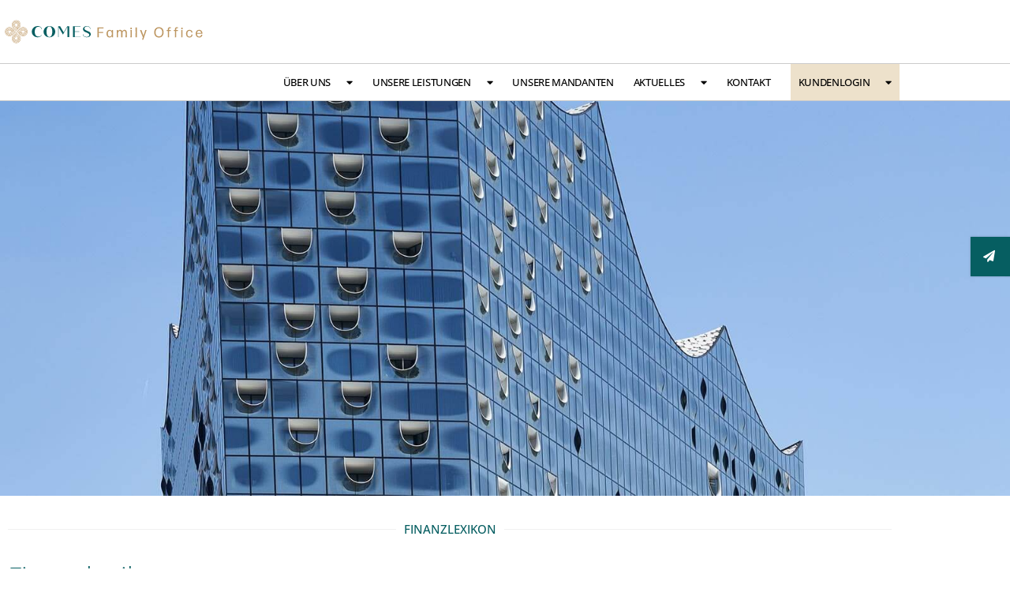

--- FILE ---
content_type: text/html; charset=UTF-8
request_url: https://comes-familyoffice.de/wissenswertes/finanzlexikon/geschaeftsbericht/
body_size: 29101
content:
<!doctype html>
<html lang="de" prefix="og: https://ogp.me/ns#">
<head>
	<meta charset="UTF-8">
	<meta name="viewport" content="width=device-width, initial-scale=1">
	<link rel="profile" href="https://gmpg.org/xfn/11">
	
<!-- Suchmaschinen-Optimierung durch Rank Math PRO - https://rankmath.com/ -->
<title>Geschäftsbericht - Comes Family Office</title>
<meta name="description" content="Der Geschäftsbericht besteht in der Regel aus drei Teilen, der Bilanz, der Gewinn- und Verlustrechnung und dem Lagebericht einer Abrechnungsperiode. Der"/>
<meta name="robots" content="follow, index, max-snippet:-1, max-video-preview:-1, max-image-preview:large"/>
<link rel="canonical" href="https://comes-familyoffice.de/wissenswertes/finanzlexikon/geschaeftsbericht/" />
<meta property="og:locale" content="de_DE" />
<meta property="og:type" content="article" />
<meta property="og:title" content="Geschäftsbericht - Comes Family Office" />
<meta property="og:description" content="Der Geschäftsbericht besteht in der Regel aus drei Teilen, der Bilanz, der Gewinn- und Verlustrechnung und dem Lagebericht einer Abrechnungsperiode. Der" />
<meta property="og:url" content="https://comes-familyoffice.de/wissenswertes/finanzlexikon/geschaeftsbericht/" />
<meta property="og:site_name" content="COMES Family Office" />
<meta name="twitter:card" content="summary_large_image" />
<meta name="twitter:title" content="Geschäftsbericht - Comes Family Office" />
<meta name="twitter:description" content="Der Geschäftsbericht besteht in der Regel aus drei Teilen, der Bilanz, der Gewinn- und Verlustrechnung und dem Lagebericht einer Abrechnungsperiode. Der" />
<script type="application/ld+json" class="rank-math-schema">{"@context":"https://schema.org","@graph":[{"@type":"BreadcrumbList","@id":"https://comes-familyoffice.de/wissenswertes/finanzlexikon/geschaeftsbericht/#breadcrumb","itemListElement":[{"@type":"ListItem","position":"1","item":{"@id":"https://comes-familyoffice.de","name":"Home"}},{"@type":"ListItem","position":"2","item":{"@id":"https://comes-familyoffice.de/wissenswertes/finanzlexikon/geschaeftsbericht/","name":"Gesch\u00e4ftsbericht"}}]}]}</script>
<!-- /Rank Math WordPress SEO Plugin -->

<link rel="alternate" type="application/rss+xml" title="Comes Family Office &raquo; Feed" href="https://comes-familyoffice.de/feed/" />
<link rel="alternate" type="application/rss+xml" title="Comes Family Office &raquo; Kommentar-Feed" href="https://comes-familyoffice.de/comments/feed/" />
<link rel="alternate" title="oEmbed (JSON)" type="application/json+oembed" href="https://comes-familyoffice.de/wp-json/oembed/1.0/embed?url=https%3A%2F%2Fcomes-familyoffice.de%2Fwissenswertes%2Ffinanzlexikon%2Fgeschaeftsbericht%2F" />
<link rel="alternate" title="oEmbed (XML)" type="text/xml+oembed" href="https://comes-familyoffice.de/wp-json/oembed/1.0/embed?url=https%3A%2F%2Fcomes-familyoffice.de%2Fwissenswertes%2Ffinanzlexikon%2Fgeschaeftsbericht%2F&#038;format=xml" />
<style id='wp-img-auto-sizes-contain-inline-css'>
img:is([sizes=auto i],[sizes^="auto," i]){contain-intrinsic-size:3000px 1500px}
/*# sourceURL=wp-img-auto-sizes-contain-inline-css */
</style>
<style id='wp-emoji-styles-inline-css'>

	img.wp-smiley, img.emoji {
		display: inline !important;
		border: none !important;
		box-shadow: none !important;
		height: 1em !important;
		width: 1em !important;
		margin: 0 0.07em !important;
		vertical-align: -0.1em !important;
		background: none !important;
		padding: 0 !important;
	}
/*# sourceURL=wp-emoji-styles-inline-css */
</style>
<link rel='stylesheet' id='wp-block-library-css' href='https://comes-familyoffice.de/wp-includes/css/dist/block-library/style.min.css?ver=4f2695696358793f1e25de11ba3a7730' media='all' />
<link rel='stylesheet' id='a-z-listing-block-css' href='https://comes-familyoffice.de/wp-content/plugins/a-z-listing/css/a-z-listing-default.css?ver=4.3.1' media='all' />
<style id='global-styles-inline-css'>
:root{--wp--preset--aspect-ratio--square: 1;--wp--preset--aspect-ratio--4-3: 4/3;--wp--preset--aspect-ratio--3-4: 3/4;--wp--preset--aspect-ratio--3-2: 3/2;--wp--preset--aspect-ratio--2-3: 2/3;--wp--preset--aspect-ratio--16-9: 16/9;--wp--preset--aspect-ratio--9-16: 9/16;--wp--preset--color--black: #000000;--wp--preset--color--cyan-bluish-gray: #abb8c3;--wp--preset--color--white: #ffffff;--wp--preset--color--pale-pink: #f78da7;--wp--preset--color--vivid-red: #cf2e2e;--wp--preset--color--luminous-vivid-orange: #ff6900;--wp--preset--color--luminous-vivid-amber: #fcb900;--wp--preset--color--light-green-cyan: #7bdcb5;--wp--preset--color--vivid-green-cyan: #00d084;--wp--preset--color--pale-cyan-blue: #8ed1fc;--wp--preset--color--vivid-cyan-blue: #0693e3;--wp--preset--color--vivid-purple: #9b51e0;--wp--preset--gradient--vivid-cyan-blue-to-vivid-purple: linear-gradient(135deg,rgb(6,147,227) 0%,rgb(155,81,224) 100%);--wp--preset--gradient--light-green-cyan-to-vivid-green-cyan: linear-gradient(135deg,rgb(122,220,180) 0%,rgb(0,208,130) 100%);--wp--preset--gradient--luminous-vivid-amber-to-luminous-vivid-orange: linear-gradient(135deg,rgb(252,185,0) 0%,rgb(255,105,0) 100%);--wp--preset--gradient--luminous-vivid-orange-to-vivid-red: linear-gradient(135deg,rgb(255,105,0) 0%,rgb(207,46,46) 100%);--wp--preset--gradient--very-light-gray-to-cyan-bluish-gray: linear-gradient(135deg,rgb(238,238,238) 0%,rgb(169,184,195) 100%);--wp--preset--gradient--cool-to-warm-spectrum: linear-gradient(135deg,rgb(74,234,220) 0%,rgb(151,120,209) 20%,rgb(207,42,186) 40%,rgb(238,44,130) 60%,rgb(251,105,98) 80%,rgb(254,248,76) 100%);--wp--preset--gradient--blush-light-purple: linear-gradient(135deg,rgb(255,206,236) 0%,rgb(152,150,240) 100%);--wp--preset--gradient--blush-bordeaux: linear-gradient(135deg,rgb(254,205,165) 0%,rgb(254,45,45) 50%,rgb(107,0,62) 100%);--wp--preset--gradient--luminous-dusk: linear-gradient(135deg,rgb(255,203,112) 0%,rgb(199,81,192) 50%,rgb(65,88,208) 100%);--wp--preset--gradient--pale-ocean: linear-gradient(135deg,rgb(255,245,203) 0%,rgb(182,227,212) 50%,rgb(51,167,181) 100%);--wp--preset--gradient--electric-grass: linear-gradient(135deg,rgb(202,248,128) 0%,rgb(113,206,126) 100%);--wp--preset--gradient--midnight: linear-gradient(135deg,rgb(2,3,129) 0%,rgb(40,116,252) 100%);--wp--preset--font-size--small: 13px;--wp--preset--font-size--medium: 20px;--wp--preset--font-size--large: 36px;--wp--preset--font-size--x-large: 42px;--wp--preset--spacing--20: 0.44rem;--wp--preset--spacing--30: 0.67rem;--wp--preset--spacing--40: 1rem;--wp--preset--spacing--50: 1.5rem;--wp--preset--spacing--60: 2.25rem;--wp--preset--spacing--70: 3.38rem;--wp--preset--spacing--80: 5.06rem;--wp--preset--shadow--natural: 6px 6px 9px rgba(0, 0, 0, 0.2);--wp--preset--shadow--deep: 12px 12px 50px rgba(0, 0, 0, 0.4);--wp--preset--shadow--sharp: 6px 6px 0px rgba(0, 0, 0, 0.2);--wp--preset--shadow--outlined: 6px 6px 0px -3px rgb(255, 255, 255), 6px 6px rgb(0, 0, 0);--wp--preset--shadow--crisp: 6px 6px 0px rgb(0, 0, 0);}:root { --wp--style--global--content-size: 800px;--wp--style--global--wide-size: 1200px; }:where(body) { margin: 0; }.wp-site-blocks > .alignleft { float: left; margin-right: 2em; }.wp-site-blocks > .alignright { float: right; margin-left: 2em; }.wp-site-blocks > .aligncenter { justify-content: center; margin-left: auto; margin-right: auto; }:where(.wp-site-blocks) > * { margin-block-start: 24px; margin-block-end: 0; }:where(.wp-site-blocks) > :first-child { margin-block-start: 0; }:where(.wp-site-blocks) > :last-child { margin-block-end: 0; }:root { --wp--style--block-gap: 24px; }:root :where(.is-layout-flow) > :first-child{margin-block-start: 0;}:root :where(.is-layout-flow) > :last-child{margin-block-end: 0;}:root :where(.is-layout-flow) > *{margin-block-start: 24px;margin-block-end: 0;}:root :where(.is-layout-constrained) > :first-child{margin-block-start: 0;}:root :where(.is-layout-constrained) > :last-child{margin-block-end: 0;}:root :where(.is-layout-constrained) > *{margin-block-start: 24px;margin-block-end: 0;}:root :where(.is-layout-flex){gap: 24px;}:root :where(.is-layout-grid){gap: 24px;}.is-layout-flow > .alignleft{float: left;margin-inline-start: 0;margin-inline-end: 2em;}.is-layout-flow > .alignright{float: right;margin-inline-start: 2em;margin-inline-end: 0;}.is-layout-flow > .aligncenter{margin-left: auto !important;margin-right: auto !important;}.is-layout-constrained > .alignleft{float: left;margin-inline-start: 0;margin-inline-end: 2em;}.is-layout-constrained > .alignright{float: right;margin-inline-start: 2em;margin-inline-end: 0;}.is-layout-constrained > .aligncenter{margin-left: auto !important;margin-right: auto !important;}.is-layout-constrained > :where(:not(.alignleft):not(.alignright):not(.alignfull)){max-width: var(--wp--style--global--content-size);margin-left: auto !important;margin-right: auto !important;}.is-layout-constrained > .alignwide{max-width: var(--wp--style--global--wide-size);}body .is-layout-flex{display: flex;}.is-layout-flex{flex-wrap: wrap;align-items: center;}.is-layout-flex > :is(*, div){margin: 0;}body .is-layout-grid{display: grid;}.is-layout-grid > :is(*, div){margin: 0;}body{padding-top: 0px;padding-right: 0px;padding-bottom: 0px;padding-left: 0px;}a:where(:not(.wp-element-button)){text-decoration: underline;}:root :where(.wp-element-button, .wp-block-button__link){background-color: #32373c;border-width: 0;color: #fff;font-family: inherit;font-size: inherit;font-style: inherit;font-weight: inherit;letter-spacing: inherit;line-height: inherit;padding-top: calc(0.667em + 2px);padding-right: calc(1.333em + 2px);padding-bottom: calc(0.667em + 2px);padding-left: calc(1.333em + 2px);text-decoration: none;text-transform: inherit;}.has-black-color{color: var(--wp--preset--color--black) !important;}.has-cyan-bluish-gray-color{color: var(--wp--preset--color--cyan-bluish-gray) !important;}.has-white-color{color: var(--wp--preset--color--white) !important;}.has-pale-pink-color{color: var(--wp--preset--color--pale-pink) !important;}.has-vivid-red-color{color: var(--wp--preset--color--vivid-red) !important;}.has-luminous-vivid-orange-color{color: var(--wp--preset--color--luminous-vivid-orange) !important;}.has-luminous-vivid-amber-color{color: var(--wp--preset--color--luminous-vivid-amber) !important;}.has-light-green-cyan-color{color: var(--wp--preset--color--light-green-cyan) !important;}.has-vivid-green-cyan-color{color: var(--wp--preset--color--vivid-green-cyan) !important;}.has-pale-cyan-blue-color{color: var(--wp--preset--color--pale-cyan-blue) !important;}.has-vivid-cyan-blue-color{color: var(--wp--preset--color--vivid-cyan-blue) !important;}.has-vivid-purple-color{color: var(--wp--preset--color--vivid-purple) !important;}.has-black-background-color{background-color: var(--wp--preset--color--black) !important;}.has-cyan-bluish-gray-background-color{background-color: var(--wp--preset--color--cyan-bluish-gray) !important;}.has-white-background-color{background-color: var(--wp--preset--color--white) !important;}.has-pale-pink-background-color{background-color: var(--wp--preset--color--pale-pink) !important;}.has-vivid-red-background-color{background-color: var(--wp--preset--color--vivid-red) !important;}.has-luminous-vivid-orange-background-color{background-color: var(--wp--preset--color--luminous-vivid-orange) !important;}.has-luminous-vivid-amber-background-color{background-color: var(--wp--preset--color--luminous-vivid-amber) !important;}.has-light-green-cyan-background-color{background-color: var(--wp--preset--color--light-green-cyan) !important;}.has-vivid-green-cyan-background-color{background-color: var(--wp--preset--color--vivid-green-cyan) !important;}.has-pale-cyan-blue-background-color{background-color: var(--wp--preset--color--pale-cyan-blue) !important;}.has-vivid-cyan-blue-background-color{background-color: var(--wp--preset--color--vivid-cyan-blue) !important;}.has-vivid-purple-background-color{background-color: var(--wp--preset--color--vivid-purple) !important;}.has-black-border-color{border-color: var(--wp--preset--color--black) !important;}.has-cyan-bluish-gray-border-color{border-color: var(--wp--preset--color--cyan-bluish-gray) !important;}.has-white-border-color{border-color: var(--wp--preset--color--white) !important;}.has-pale-pink-border-color{border-color: var(--wp--preset--color--pale-pink) !important;}.has-vivid-red-border-color{border-color: var(--wp--preset--color--vivid-red) !important;}.has-luminous-vivid-orange-border-color{border-color: var(--wp--preset--color--luminous-vivid-orange) !important;}.has-luminous-vivid-amber-border-color{border-color: var(--wp--preset--color--luminous-vivid-amber) !important;}.has-light-green-cyan-border-color{border-color: var(--wp--preset--color--light-green-cyan) !important;}.has-vivid-green-cyan-border-color{border-color: var(--wp--preset--color--vivid-green-cyan) !important;}.has-pale-cyan-blue-border-color{border-color: var(--wp--preset--color--pale-cyan-blue) !important;}.has-vivid-cyan-blue-border-color{border-color: var(--wp--preset--color--vivid-cyan-blue) !important;}.has-vivid-purple-border-color{border-color: var(--wp--preset--color--vivid-purple) !important;}.has-vivid-cyan-blue-to-vivid-purple-gradient-background{background: var(--wp--preset--gradient--vivid-cyan-blue-to-vivid-purple) !important;}.has-light-green-cyan-to-vivid-green-cyan-gradient-background{background: var(--wp--preset--gradient--light-green-cyan-to-vivid-green-cyan) !important;}.has-luminous-vivid-amber-to-luminous-vivid-orange-gradient-background{background: var(--wp--preset--gradient--luminous-vivid-amber-to-luminous-vivid-orange) !important;}.has-luminous-vivid-orange-to-vivid-red-gradient-background{background: var(--wp--preset--gradient--luminous-vivid-orange-to-vivid-red) !important;}.has-very-light-gray-to-cyan-bluish-gray-gradient-background{background: var(--wp--preset--gradient--very-light-gray-to-cyan-bluish-gray) !important;}.has-cool-to-warm-spectrum-gradient-background{background: var(--wp--preset--gradient--cool-to-warm-spectrum) !important;}.has-blush-light-purple-gradient-background{background: var(--wp--preset--gradient--blush-light-purple) !important;}.has-blush-bordeaux-gradient-background{background: var(--wp--preset--gradient--blush-bordeaux) !important;}.has-luminous-dusk-gradient-background{background: var(--wp--preset--gradient--luminous-dusk) !important;}.has-pale-ocean-gradient-background{background: var(--wp--preset--gradient--pale-ocean) !important;}.has-electric-grass-gradient-background{background: var(--wp--preset--gradient--electric-grass) !important;}.has-midnight-gradient-background{background: var(--wp--preset--gradient--midnight) !important;}.has-small-font-size{font-size: var(--wp--preset--font-size--small) !important;}.has-medium-font-size{font-size: var(--wp--preset--font-size--medium) !important;}.has-large-font-size{font-size: var(--wp--preset--font-size--large) !important;}.has-x-large-font-size{font-size: var(--wp--preset--font-size--x-large) !important;}
:root :where(.wp-block-pullquote){font-size: 1.5em;line-height: 1.6;}
/*# sourceURL=global-styles-inline-css */
</style>
<link rel='stylesheet' id='wpa-css-css' href='https://comes-familyoffice.de/wp-content/plugins/honeypot/includes/css/wpa.css?ver=2.3.04' media='all' />
<link rel='stylesheet' id='page-list-style-css' href='https://comes-familyoffice.de/wp-content/plugins/page-list/css/page-list.css?ver=5.9' media='all' />
<link rel='stylesheet' id='hello-elementor-css' href='https://comes-familyoffice.de/wp-content/themes/hello-elementor/assets/css/reset.css?ver=3.4.6' media='all' />
<link rel='stylesheet' id='hello-elementor-theme-style-css' href='https://comes-familyoffice.de/wp-content/themes/hello-elementor/assets/css/theme.css?ver=3.4.6' media='all' />
<link rel='stylesheet' id='hello-elementor-header-footer-css' href='https://comes-familyoffice.de/wp-content/themes/hello-elementor/assets/css/header-footer.css?ver=3.4.6' media='all' />
<link rel='stylesheet' id='elementor-frontend-css' href='https://comes-familyoffice.de/wp-content/plugins/elementor/assets/css/frontend.min.css?ver=3.34.2' media='all' />
<link rel='stylesheet' id='widget-image-css' href='https://comes-familyoffice.de/wp-content/plugins/elementor/assets/css/widget-image.min.css?ver=3.34.2' media='all' />
<link rel='stylesheet' id='widget-nav-menu-css' href='https://comes-familyoffice.de/wp-content/plugins/elementor-pro/assets/css/widget-nav-menu.min.css?ver=3.34.1' media='all' />
<link rel='stylesheet' id='e-sticky-css' href='https://comes-familyoffice.de/wp-content/plugins/elementor-pro/assets/css/modules/sticky.min.css?ver=3.34.1' media='all' />
<link rel='stylesheet' id='widget-divider-css' href='https://comes-familyoffice.de/wp-content/plugins/elementor/assets/css/widget-divider.min.css?ver=3.34.2' media='all' />
<link rel='stylesheet' id='e-animation-grow-css' href='https://comes-familyoffice.de/wp-content/plugins/elementor/assets/lib/animations/styles/e-animation-grow.min.css?ver=3.34.2' media='all' />
<link rel='stylesheet' id='widget-social-icons-css' href='https://comes-familyoffice.de/wp-content/plugins/elementor/assets/css/widget-social-icons.min.css?ver=3.34.2' media='all' />
<link rel='stylesheet' id='e-apple-webkit-css' href='https://comes-familyoffice.de/wp-content/plugins/elementor/assets/css/conditionals/apple-webkit.min.css?ver=3.34.2' media='all' />
<link rel='stylesheet' id='widget-heading-css' href='https://comes-familyoffice.de/wp-content/plugins/elementor/assets/css/widget-heading.min.css?ver=3.34.2' media='all' />
<link rel='stylesheet' id='widget-share-buttons-css' href='https://comes-familyoffice.de/wp-content/plugins/elementor-pro/assets/css/widget-share-buttons.min.css?ver=3.34.1' media='all' />
<link rel='stylesheet' id='elementor-icons-shared-0-css' href='https://comes-familyoffice.de/wp-content/plugins/elementor/assets/lib/font-awesome/css/fontawesome.min.css?ver=5.15.3' media='all' />
<link rel='stylesheet' id='elementor-icons-fa-solid-css' href='https://comes-familyoffice.de/wp-content/plugins/elementor/assets/lib/font-awesome/css/solid.min.css?ver=5.15.3' media='all' />
<link rel='stylesheet' id='elementor-icons-fa-brands-css' href='https://comes-familyoffice.de/wp-content/plugins/elementor/assets/lib/font-awesome/css/brands.min.css?ver=5.15.3' media='all' />
<link rel='stylesheet' id='e-animation-pop-css' href='https://comes-familyoffice.de/wp-content/plugins/elementor/assets/lib/animations/styles/e-animation-pop.min.css?ver=3.34.2' media='all' />
<link rel='stylesheet' id='e-animation-fadeInRight-css' href='https://comes-familyoffice.de/wp-content/plugins/elementor/assets/lib/animations/styles/fadeInRight.min.css?ver=3.34.2' media='all' />
<link rel='stylesheet' id='e-popup-css' href='https://comes-familyoffice.de/wp-content/plugins/elementor-pro/assets/css/conditionals/popup.min.css?ver=3.34.1' media='all' />
<link rel='stylesheet' id='widget-form-css' href='https://comes-familyoffice.de/wp-content/plugins/elementor-pro/assets/css/widget-form.min.css?ver=3.34.1' media='all' />
<link rel='stylesheet' id='widget-icon-list-css' href='https://comes-familyoffice.de/wp-content/plugins/elementor/assets/css/widget-icon-list.min.css?ver=3.34.2' media='all' />
<link rel='stylesheet' id='e-animation-slideInRight-css' href='https://comes-familyoffice.de/wp-content/plugins/elementor/assets/lib/animations/styles/slideInRight.min.css?ver=3.34.2' media='all' />
<link rel='stylesheet' id='elementor-icons-css' href='https://comes-familyoffice.de/wp-content/plugins/elementor/assets/lib/eicons/css/elementor-icons.min.css?ver=5.46.0' media='all' />
<link rel='stylesheet' id='elementor-post-6-css' href='https://comes-familyoffice.de/wp-content/uploads/elementor/css/post-6.css?ver=1769047743' media='all' />
<link rel='stylesheet' id='elementor-post-4129-css' href='https://comes-familyoffice.de/wp-content/uploads/elementor/css/post-4129.css?ver=1769047743' media='all' />
<link rel='stylesheet' id='elementor-post-4112-css' href='https://comes-familyoffice.de/wp-content/uploads/elementor/css/post-4112.css?ver=1769047743' media='all' />
<link rel='stylesheet' id='elementor-post-1315-css' href='https://comes-familyoffice.de/wp-content/uploads/elementor/css/post-1315.css?ver=1769047822' media='all' />
<link rel='stylesheet' id='elementor-post-1556-css' href='https://comes-familyoffice.de/wp-content/uploads/elementor/css/post-1556.css?ver=1769047743' media='all' />
<link rel='stylesheet' id='elementor-post-1039-css' href='https://comes-familyoffice.de/wp-content/uploads/elementor/css/post-1039.css?ver=1769047743' media='all' />
<link rel='stylesheet' id='dashicons-css' href='https://comes-familyoffice.de/wp-includes/css/dashicons.min.css?ver=4f2695696358793f1e25de11ba3a7730' media='all' />
<link rel='stylesheet' id='a-z-listing-css' href='https://comes-familyoffice.de/wp-content/plugins/a-z-listing/css/a-z-listing-default.css?ver=4.3.1' media='all' />
<link rel='stylesheet' id='borlabs-cookie-css' href='https://comes-familyoffice.de/wp-content/cache/borlabs-cookie/borlabs-cookie_1_de.css?ver=2.3.6-15' media='all' />
<link rel='stylesheet' id='elementor-gf-local-opensans-css' href='//comes-familyoffice.de/wp-content/uploads/omgf/elementor-gf-local-opensans/elementor-gf-local-opensans.css?ver=1689324005' media='all' />
<script src="https://comes-familyoffice.de/wp-includes/js/jquery/jquery.min.js?ver=3.7.1" id="jquery-core-js"></script>
<script src="https://comes-familyoffice.de/wp-includes/js/jquery/jquery-migrate.min.js?ver=3.4.1" id="jquery-migrate-js"></script>
<script id="borlabs-cookie-prioritize-js-extra">
var borlabsCookiePrioritized = {"domain":"comes-familyoffice.de","path":"/","version":"1","bots":"1","optInJS":{"statistics":{"matomo":"[base64]"}}};
//# sourceURL=borlabs-cookie-prioritize-js-extra
</script>
<script src="https://comes-familyoffice.de/wp-content/plugins/borlabs-cookie/assets/javascript/borlabs-cookie-prioritize.min.js?ver=2.3.6" id="borlabs-cookie-prioritize-js"></script>
<link rel="https://api.w.org/" href="https://comes-familyoffice.de/wp-json/" /><link rel="alternate" title="JSON" type="application/json" href="https://comes-familyoffice.de/wp-json/wp/v2/finanzlexikon/3772" /><link rel="EditURI" type="application/rsd+xml" title="RSD" href="https://comes-familyoffice.de/xmlrpc.php?rsd" />

<link rel='shortlink' href='https://comes-familyoffice.de/?p=3772' />
<script>
jQuery( window ).bind( 'scroll', function() {
    if ( jQuery( this ).scrollTop() > 200 ) {
        jQuery( '.site_logo' ).fadeIn(400);
    } else {
        // jQuery( '.site_logo' ).stop().fadeOut();
	jQuery( '.site_logo' ).fadeOut(300);
    }
} );
</script>
<meta name="theme-color" content="#FFFFFF">
<meta name="generator" content="Elementor 3.34.2; features: additional_custom_breakpoints; settings: css_print_method-external, google_font-enabled, font_display-auto">
			<style>
				.e-con.e-parent:nth-of-type(n+4):not(.e-lazyloaded):not(.e-no-lazyload),
				.e-con.e-parent:nth-of-type(n+4):not(.e-lazyloaded):not(.e-no-lazyload) * {
					background-image: none !important;
				}
				@media screen and (max-height: 1024px) {
					.e-con.e-parent:nth-of-type(n+3):not(.e-lazyloaded):not(.e-no-lazyload),
					.e-con.e-parent:nth-of-type(n+3):not(.e-lazyloaded):not(.e-no-lazyload) * {
						background-image: none !important;
					}
				}
				@media screen and (max-height: 640px) {
					.e-con.e-parent:nth-of-type(n+2):not(.e-lazyloaded):not(.e-no-lazyload),
					.e-con.e-parent:nth-of-type(n+2):not(.e-lazyloaded):not(.e-no-lazyload) * {
						background-image: none !important;
					}
				}
			</style>
			<link rel="icon" href="https://comes-familyoffice.de/wp-content/uploads/favicon.png" sizes="32x32" />
<link rel="icon" href="https://comes-familyoffice.de/wp-content/uploads/favicon.png" sizes="192x192" />
<link rel="apple-touch-icon" href="https://comes-familyoffice.de/wp-content/uploads/favicon.png" />
<meta name="msapplication-TileImage" content="https://comes-familyoffice.de/wp-content/uploads/favicon.png" />
		<style id="wp-custom-css">
			/* ---- CONFIG ---- */

:root {
  --base-color: rgba(6, 94, 97, 1);
}

/* ---- HERO SLIDER ---- */

.swiper-slide-contents {
	background: rgba(237, 225, 203, 1);
	padding: 40px 30px 60px 30px;
	margin-bottom: -50px;
	min-width: 100% !important;
	width: 100% !important;
}

.swiper-container-horizontal>.swiper-pagination-bullets {
	bottom: 15px;
}

@media (min-width: 1025px) {
	.swiper-slide-inner {
		width: 1140px;
	}
	.swiper-slide-contents {
		min-width: 50% !important;
		width: 50% !important;
	}
}

@media only screen and (max-width: 768px) {
	.elementor-swiper-button {
		display: none; 
	}
}
/* ---- MAIN MENU ---- */

.main_menu ul.elementor-nav-menu--dropdown a {
	border-left: 0px !important;
}

.mobile_header button {
	float: left !important;
	margin:0;
}


@keyframes pop {
  50%  { transform: scale(1.2);}
} 

@media (min-width: 1025px) {
.bt-login a  { 
	background: rgba(237, 225, 203, 1);
	color: #000 !important;
	padding: 0px 10px !important;
	cursor: pointer;
	}
	.bt-login a:hover  { 
   /*background: rgba(6, 94, 97, 1) !important;
		color:#fff !important;
		animation: pop 0.3s;*/
	}
	.bt-login .elementor-sub-item { 
	padding: 7px 10px !important;
	}
	.bt-login-sub a {
		color: rgba(6, 94, 97, 1) !important;
		background: #fff !important;
	}
	.bt-login-sub a:hover {
		color: #fff !important;
		background: rgba(189, 150, 97, 1) !important;
	}
}

/* --- Finanzwissen Archive --- */

ul.az-links, ul.columns {
	list-style: none;
  margin: 0 0 30px 0 !important;
  padding: 0;
	display: inline-block !important;
}

ul.az-links li {
  line-height: 1em;
	display: inline-block !important;
	padding: 0 !important;
	margin: 0 10px 0 0 !important;
	color: #686868;
	font-size: 0.9em;
	font-weight: 300;
	background: none !important;
	border: 0 none !important;
	height: 1em !important;
	width: 1em !important;
}

ul.az-links li.has-posts a {
	font-weight: 400;
	color: var(--base-color);
}

ul.az-links li.has-posts a:hover {
	text-decoration: underline;
}

.letter-section h2.letter-title {
	border-bottom: 1px solid #f0f0f0 !important;
	margin-bottom: 0.2em;
	padding-bottom: 0.2em;
	width: 100%;
}

.letter-section ul li a:hover {
	text-decoration: underline;
}

div.back-to-top {
	/*display: none;*/
}

div.back-to-top a {
	font-size: 0.6em;
	font-weight: 500 !important;
	text-transform: uppercase;
	color: #666;
}

div.back-to-top a:hover {
	color: var(--base-color);
}

h2.letter-title {
	font-size: 24px;
}

div.letter-section > ul.az-columns.max-1-columns {
	max-width: 100%;
}

/* ---- SIDE BOX ---- */

#side_button_1 {
  top: 300px;
	z-index: 100;
}

div.button {
  border: none;
  width: 300px;
  height: 50px;
  position: fixed;
	right: -250px;
  transition: .9s ease;
	/*border: 1px solid #FFF;*/
	-webkit-box-shadow: 0px 0px 3px 0px rgba(0,0,0,0.5); 
	box-shadow: 0px 0px 3px 0px rgba(0,0,0,0.2);
}

div.button:hover {
  position: fixed;
  right: 0px;
  width: 300px;
}

div.button:active {
  transition: 0s;
}

div.button div.btn_container {
  height: 50px;
	width: 250px;
  position: relative;
	background: #FFF;
	float: right;
	/*border-top: 1px solid #EEE;
	border-bottom: 1px solid #EEE;*/
}

div.button i {
	font-size: 15px;
	display: inline-block;
	color: #FFF;
	font-weight: 900;
	background: var(--base-color);
	width: 50px;
	line-height: 50px;
	text-align: center;
	padding-right: 3px;
}

div.button p {
	display: inline-block;
	color: #333;
	font-size: 12px;
	line-height: 1.1em;
	font-weight: 500;
	padding: 0 10px 0 10px;
	position: absolute;
  top: 50%;
  transform: translateY(-50%);
}

div.button p a, div.button p span {
	color: var(--base-color);
}

div.button p a:hover, div.button p span:hover {
	text-decoration: underline;
	cursor: pointer;
}

.header_cta:hover .elementor-icon i:before, .elementor-icon svg:before {
	color: #FFFFFF;
}

.open_contact {
	cursor: pointer;
}

/* ---- CTA Box Blue ---- */

.site_logo {
	display: none;
}

.grow {
	transition: all .2s ease-in-out !important;
}
.grow:hover  {
	transform: scale(1.05) !important;
}

.grow .elementor-cta__button:hover  {
	transform: scale(1.05) !important;
}


.cta_white a:hover {
	text-decoration: underline !important;
}

.cta_box_blue a  {
	color: #FFFFFF;
}

.cta_box_blue a:hover  {
	color: #FFFFFF;
	text-decoration-line: underline;
  text-decoration-color: #FFFFFF;
	text-decoration-thickness: 1px;
	text-underline-offset: 2px;
}


.top_thema a:hover, .aktuelles a:hover  {
	color: #FFFFFF;
	text-decoration-line: underline;
  text-decoration-color: #055C9C;
	text-decoration-thickness: 1px;
	text-underline-offset: 2px;
}

/* ---- CTA Box White ---- */

ul.cta_box_list { 
	padding: 0;
	margin: 0;
}

ul.cta_box_list li { 
	list-style: none;
	display: inline;
}

ul.cta_box_list li:after { 
	content:" ∙ ";
}

ul.cta_box_list li:last-child:after { 
	content: none;
}

/* ---- PAGES LISTS ---- */

ul.pages_list {
	list-style-type: none;
	margin: 0 0 0 -20px;
	padding: 0 0 0 22px;
}

ul.pages_list ul {
	list-style-type: none;
	margin: 0px;
	padding: 0 0 0 22px;
}

ul.pages_list:before {
	content:"Weitere Inhalte";
	font-weight: 500;
	color: var(--base-color);
	font-size: 18px;
	margin-bottom: 20px;
	display: inline-block;
}

ul.pages_list li::before {
	padding-right: 10px;
	font-size: 6px;
	color: var(--base-color);
	font-family: "Font Awesome 5 Free"; content: "\f45c";
	font-weight: 900;
	vertical-align: middle;
	left: -20px;
}

ul.pages_list li a {
	/*color: var(--base-color);*/
}

ul.pages_list a:hover {
	text-decoration: underline;
}

ul.pages_list li.current_page_item a {
	font-weight: 600;
}

/* tweak siblings */

.page_content ul.pages_list {
	margin: 0 0 0 0px;
	padding: 0 0 0 12px;
}

.page_content ul.pages_list li::before {
	left: -10px;
}

.page_content ul.pages_list li {
	line-height: 1em;
}



/* ---- POSTS LISTS ---- */

.post_list a:hover {
	text-decoration-line: underline !important;
	text-decoration-thickness: 1px;
	text-decoration-color: var(--base-color);
} 

.post_list a.elementor-button-link:hover {
	text-decoration-line: none !important;
} 


/* ---- MOBILE MENU ---- */

.mobile_menu ul.elementor-nav-menu--dropdown a {
	border-left: 0px !important;
}

.mobile_menu .elementor-nav-menu--dropdown a {
	justify-content: flex-start;
	cursor: pointer;
}

.mobile_menu .elementor-nav-menu--dropdown a, .mobile_menu .elementor-nav-menu--dropdown a:hover, .mobile_menu .elementor-nav-menu--dropdown a:focus, .mobile_menu .elementor-nav-menu--dropdown a:active, .mobile_menu .elementor-nav-menu--dropdown a:visited { 
	outline: none; 
	background: var(--base-color) !important;
}

.mobile_menu .elementor-nav-menu .sub-arrow {
	font-size: 18px;
}
.mobile_menu.elementor-nav-menu--dropdown.elementor-nav-menu__container .elementor-sub-item {
	padding: 10px 0px !important;
	margin-left: 0px;
	font-size: 1.4em !important;
	font-weight: 400!important;
}
.mobile_menu ul.sub-menu {
	margin-bottom: 30px !important;
}
@media only screen and (max-width: 768px) {
	.mobile_menu .elementor-nav-menu--dropdown.elementor-nav-menu__container .elementor-sub-item {
	font-size: 1.2em !important;
}
}

/* ---- MAIN ---- */

.text-content a  {
	color: #055C9C;
	text-decoration: underline;
}

.text-content a:hover  {
	color: #000;
	text-decoration: underline;
}

.elementor-accordion-icon  {
	font-size: 8px;
}

.elementor-tab-title span {
	padding: 2px 20px 0 0;
}

.elementor-tab-title:hover .elementor-accordion-title, .elementor-tab-title:hover span {
	color: var(--base-color) !important;
}

.cookie_link a {
	color: var(--base-color) !important;
}

.cookie_link a:hover {
	text-decoration: underline;
}

/* ---- FOOTER ---- */

.address a  {
	color: #FFF;
	text-decoration: underline;
}

/* ---- POSTS SINGLE ---- */

.blur-hero:before{
	content: "";
	position: absolute;
	top: 0;
	left: 0;
	width: 100%;
	height: 100%;
	-webkit-backdrop-filter: blur(10px);
	backdrop-filter: blur(10px);
	z-index: 1;
}
.blur-hero .elementor-container{
	z-index: 1;
}


.team_job_meta a:hover {
	text-decoration: underline;
}

.team_job_meta span.elementor-button-icon i {
	color: var(--base-color) !important;
}



.post-meta a:hover span, .post-meta a:hover i {
	color: var(--base-color) !important;
}
		</style>
		</head>
<body class="wp-singular finanzlexikon-template-default single single-finanzlexikon postid-3772 wp-custom-logo wp-embed-responsive wp-theme-hello-elementor hello-elementor-default elementor-default elementor-kit-6 elementor-page-1315">


<a class="skip-link screen-reader-text" href="#content">Zum Inhalt springen</a>

		<header data-elementor-type="header" data-elementor-id="4129" class="elementor elementor-4129 elementor-location-header" data-elementor-post-type="elementor_library">
					<section class="elementor-section elementor-top-section elementor-element elementor-element-1320cfc7 elementor-section-full_width elementor-section-height-default elementor-section-height-default" data-id="1320cfc7" data-element_type="section">
						<div class="elementor-container elementor-column-gap-no">
					<div class="elementor-column elementor-col-100 elementor-top-column elementor-element elementor-element-269006ef" data-id="269006ef" data-element_type="column">
			<div class="elementor-widget-wrap elementor-element-populated">
						<section class="elementor-section elementor-inner-section elementor-element elementor-element-372df5a5 elementor-section-height-min-height elementor-section-content-middle elementor-hidden-tablet elementor-hidden-mobile elementor-section-boxed elementor-section-height-default" data-id="372df5a5" data-element_type="section" data-settings="{&quot;background_background&quot;:&quot;classic&quot;}">
						<div class="elementor-container elementor-column-gap-no">
					<div class="elementor-column elementor-col-100 elementor-inner-column elementor-element elementor-element-4b427013" data-id="4b427013" data-element_type="column">
			<div class="elementor-widget-wrap elementor-element-populated">
						<div class="elementor-element elementor-element-3805585d elementor-widget elementor-widget-theme-site-logo elementor-widget-image" data-id="3805585d" data-element_type="widget" data-widget_type="theme-site-logo.default">
				<div class="elementor-widget-container">
											<a href="https://comes-familyoffice.de">
			<img width="1" height="1" src="https://comes-familyoffice.de/wp-content/uploads/LOGO-1zeilig-4C-COMES-Family-Office-RZ-FIN-zw.svg" class="attachment-large size-large wp-image-4357" alt="" />				</a>
											</div>
				</div>
					</div>
		</div>
					</div>
		</section>
				<section class="elementor-section elementor-inner-section elementor-element elementor-element-2f963a69 elementor-section-height-min-height elementor-section-content-middle elementor-hidden-tablet elementor-hidden-mobile elementor-section-boxed elementor-section-height-default" data-id="2f963a69" data-element_type="section" data-settings="{&quot;background_background&quot;:&quot;classic&quot;,&quot;sticky&quot;:&quot;top&quot;,&quot;sticky_on&quot;:[&quot;desktop&quot;,&quot;tablet&quot;,&quot;mobile&quot;],&quot;sticky_offset&quot;:0,&quot;sticky_effects_offset&quot;:0,&quot;sticky_anchor_link_offset&quot;:0}">
						<div class="elementor-container elementor-column-gap-no">
					<div class="elementor-column elementor-col-50 elementor-inner-column elementor-element elementor-element-37c3d2fd" data-id="37c3d2fd" data-element_type="column">
			<div class="elementor-widget-wrap elementor-element-populated">
						<div class="elementor-element elementor-element-7f915d6b site_logo elementor-widget elementor-widget-theme-site-logo elementor-widget-image" data-id="7f915d6b" data-element_type="widget" data-widget_type="theme-site-logo.default">
				<div class="elementor-widget-container">
											<a href="https://comes-familyoffice.de">
			<img src="https://comes-familyoffice.de/wp-content/uploads/LOGO-1zeilig-4C-COMES-Family-Office-RZ-FIN-zw.svg" class="attachment-full size-full wp-image-4357" alt="" />				</a>
											</div>
				</div>
					</div>
		</div>
				<div class="elementor-column elementor-col-50 elementor-inner-column elementor-element elementor-element-1c724690" data-id="1c724690" data-element_type="column">
			<div class="elementor-widget-wrap elementor-element-populated">
						<div class="elementor-element elementor-element-7fe2ae8 elementor-nav-menu__align-end elementor-nav-menu--dropdown-none main_menu elementor-widget elementor-widget-nav-menu" data-id="7fe2ae8" data-element_type="widget" data-settings="{&quot;layout&quot;:&quot;horizontal&quot;,&quot;submenu_icon&quot;:{&quot;value&quot;:&quot;&lt;i class=\&quot;fas fa-caret-down\&quot; aria-hidden=\&quot;true\&quot;&gt;&lt;\/i&gt;&quot;,&quot;library&quot;:&quot;fa-solid&quot;}}" data-widget_type="nav-menu.default">
				<div class="elementor-widget-container">
								<nav aria-label="Menü" class="elementor-nav-menu--main elementor-nav-menu__container elementor-nav-menu--layout-horizontal e--pointer-underline e--animation-none">
				<ul id="menu-1-7fe2ae8" class="elementor-nav-menu"><li class="menu-item menu-item-type-post_type menu-item-object-page menu-item-has-children menu-item-2085"><a href="https://comes-familyoffice.de/ueber-uns/" class="elementor-item">Über uns</a>
<ul class="sub-menu elementor-nav-menu--dropdown">
	<li class="menu-item menu-item-type-post_type menu-item-object-page menu-item-4007"><a href="https://comes-familyoffice.de/ueber-uns/unsere-mandanten/" class="elementor-sub-item">Ansprechpartner</a></li>
	<li class="menu-item menu-item-type-post_type menu-item-object-page menu-item-2086"><a href="https://comes-familyoffice.de/ueber-uns/ihr-mehrwert/" class="elementor-sub-item">Ihr Mehrwert</a></li>
	<li class="menu-item menu-item-type-post_type menu-item-object-page menu-item-2140"><a href="https://comes-familyoffice.de/ueber-uns/premiumpartnerschaften/" class="elementor-sub-item">Premiumpartnerschaften</a></li>
	<li class="menu-item menu-item-type-post_type menu-item-object-page menu-item-4434"><a href="https://comes-familyoffice.de/ueber-uns/netzwerkplattform/" class="elementor-sub-item">Netzwerkplattform</a></li>
	<li class="menu-item menu-item-type-post_type menu-item-object-page menu-item-4449"><a href="https://comes-familyoffice.de/ueber-uns/karriere/" class="elementor-sub-item">Karriere</a></li>
</ul>
</li>
<li class="menu-item menu-item-type-post_type menu-item-object-page menu-item-has-children menu-item-1767"><a href="https://comes-familyoffice.de/unsere-leistungen/" class="elementor-item">Unsere Leistungen</a>
<ul class="sub-menu elementor-nav-menu--dropdown">
	<li class="menu-item menu-item-type-post_type menu-item-object-page menu-item-4149"><a href="https://comes-familyoffice.de/unsere-leistungen/vermoegensmanagement/" class="elementor-sub-item">Vermögensmanagement</a></li>
	<li class="menu-item menu-item-type-post_type menu-item-object-page menu-item-4150"><a href="https://comes-familyoffice.de/unsere-leistungen/vermoegensreporting-und-controlling/" class="elementor-sub-item">Vermögensreporting &#038; Controlling</a></li>
	<li class="menu-item menu-item-type-post_type menu-item-object-page menu-item-1793"><a href="https://comes-familyoffice.de/unsere-leistungen/immobilien/" class="elementor-sub-item">Immobilien</a></li>
	<li class="menu-item menu-item-type-post_type menu-item-object-page menu-item-4953"><a href="https://comes-familyoffice.de/unsere-leistungen/direktinvestments/" class="elementor-sub-item">Direktinvestments</a></li>
	<li class="menu-item menu-item-type-post_type menu-item-object-page menu-item-4436"><a href="https://comes-familyoffice.de/unsere-leistungen/insurance/" class="elementor-sub-item">Insurance</a></li>
	<li class="menu-item menu-item-type-post_type menu-item-object-page menu-item-4147"><a href="https://comes-familyoffice.de/unsere-leistungen/sachwerte/" class="elementor-sub-item">Sachwerte</a></li>
	<li class="menu-item menu-item-type-post_type menu-item-object-page menu-item-4546"><a href="https://comes-familyoffice.de/unsere-leistungen/corporate-finance/" class="elementor-sub-item">Corporate Finance</a></li>
	<li class="menu-item menu-item-type-post_type menu-item-object-page menu-item-5047"><a href="https://comes-familyoffice.de/unsere-leistungen/nachfolgeplanung/" class="elementor-sub-item">Nachfolgeplanung</a></li>
	<li class="menu-item menu-item-type-post_type menu-item-object-page menu-item-4342"><a href="https://comes-familyoffice.de/unsere-leistungen/stiftungen/" class="elementor-sub-item">Stiftungen</a></li>
	<li class="menu-item menu-item-type-post_type menu-item-object-page menu-item-4343"><a href="https://comes-familyoffice.de/unsere-leistungen/nachhaltigkeit-nach-esg/" class="elementor-sub-item">Nachhaltigkeit nach ESG</a></li>
</ul>
</li>
<li class="menu-item menu-item-type-post_type menu-item-object-page menu-item-1990"><a href="https://comes-familyoffice.de/unsere-mandanten/" class="elementor-item">Unsere Mandanten</a></li>
<li class="menu-item menu-item-type-post_type menu-item-object-page menu-item-has-children menu-item-2170"><a href="https://comes-familyoffice.de/aktuelles/" class="elementor-item">Aktuelles</a>
<ul class="sub-menu elementor-nav-menu--dropdown">
	<li class="menu-item menu-item-type-post_type menu-item-object-page menu-item-4405"><a href="https://comes-familyoffice.de/aktuelles/news/" class="elementor-sub-item">News</a></li>
	<li class="menu-item menu-item-type-post_type menu-item-object-page menu-item-2173"><a href="https://comes-familyoffice.de/aktuelles/top-thema/" class="elementor-sub-item">Top Thema</a></li>
	<li class="menu-item menu-item-type-post_type menu-item-object-page menu-item-2865"><a href="https://comes-familyoffice.de/aktuelles/finanzlexikon/" class="elementor-sub-item">Finanzlexikon</a></li>
</ul>
</li>
<li class="open_contact menu-item menu-item-type-custom menu-item-object-custom menu-item-57"><a class="elementor-item">Kontakt</a></li>
<li class="bt-login menu-item menu-item-type-custom menu-item-object-custom menu-item-has-children menu-item-4130"><a target="_blank" class="elementor-item">Kundenlogin</a>
<ul class="sub-menu elementor-nav-menu--dropdown">
	<li class="bt-login-sub menu-item menu-item-type-custom menu-item-object-custom menu-item-4350"><a target="_blank" href="https://comes-familyoffice.wealthpilot.de/#/?showLogin=true" class="elementor-sub-item elementor-item-anchor">Wealthpilot</a></li>
	<li class="bt-login-sub menu-item menu-item-type-custom menu-item-object-custom menu-item-4349"><a target="_blank" href="https://finfire.de/app/" class="elementor-sub-item">Finfire</a></li>
</ul>
</li>
</ul>			</nav>
						<nav class="elementor-nav-menu--dropdown elementor-nav-menu__container" aria-hidden="true">
				<ul id="menu-2-7fe2ae8" class="elementor-nav-menu"><li class="menu-item menu-item-type-post_type menu-item-object-page menu-item-has-children menu-item-2085"><a href="https://comes-familyoffice.de/ueber-uns/" class="elementor-item" tabindex="-1">Über uns</a>
<ul class="sub-menu elementor-nav-menu--dropdown">
	<li class="menu-item menu-item-type-post_type menu-item-object-page menu-item-4007"><a href="https://comes-familyoffice.de/ueber-uns/unsere-mandanten/" class="elementor-sub-item" tabindex="-1">Ansprechpartner</a></li>
	<li class="menu-item menu-item-type-post_type menu-item-object-page menu-item-2086"><a href="https://comes-familyoffice.de/ueber-uns/ihr-mehrwert/" class="elementor-sub-item" tabindex="-1">Ihr Mehrwert</a></li>
	<li class="menu-item menu-item-type-post_type menu-item-object-page menu-item-2140"><a href="https://comes-familyoffice.de/ueber-uns/premiumpartnerschaften/" class="elementor-sub-item" tabindex="-1">Premiumpartnerschaften</a></li>
	<li class="menu-item menu-item-type-post_type menu-item-object-page menu-item-4434"><a href="https://comes-familyoffice.de/ueber-uns/netzwerkplattform/" class="elementor-sub-item" tabindex="-1">Netzwerkplattform</a></li>
	<li class="menu-item menu-item-type-post_type menu-item-object-page menu-item-4449"><a href="https://comes-familyoffice.de/ueber-uns/karriere/" class="elementor-sub-item" tabindex="-1">Karriere</a></li>
</ul>
</li>
<li class="menu-item menu-item-type-post_type menu-item-object-page menu-item-has-children menu-item-1767"><a href="https://comes-familyoffice.de/unsere-leistungen/" class="elementor-item" tabindex="-1">Unsere Leistungen</a>
<ul class="sub-menu elementor-nav-menu--dropdown">
	<li class="menu-item menu-item-type-post_type menu-item-object-page menu-item-4149"><a href="https://comes-familyoffice.de/unsere-leistungen/vermoegensmanagement/" class="elementor-sub-item" tabindex="-1">Vermögensmanagement</a></li>
	<li class="menu-item menu-item-type-post_type menu-item-object-page menu-item-4150"><a href="https://comes-familyoffice.de/unsere-leistungen/vermoegensreporting-und-controlling/" class="elementor-sub-item" tabindex="-1">Vermögensreporting &#038; Controlling</a></li>
	<li class="menu-item menu-item-type-post_type menu-item-object-page menu-item-1793"><a href="https://comes-familyoffice.de/unsere-leistungen/immobilien/" class="elementor-sub-item" tabindex="-1">Immobilien</a></li>
	<li class="menu-item menu-item-type-post_type menu-item-object-page menu-item-4953"><a href="https://comes-familyoffice.de/unsere-leistungen/direktinvestments/" class="elementor-sub-item" tabindex="-1">Direktinvestments</a></li>
	<li class="menu-item menu-item-type-post_type menu-item-object-page menu-item-4436"><a href="https://comes-familyoffice.de/unsere-leistungen/insurance/" class="elementor-sub-item" tabindex="-1">Insurance</a></li>
	<li class="menu-item menu-item-type-post_type menu-item-object-page menu-item-4147"><a href="https://comes-familyoffice.de/unsere-leistungen/sachwerte/" class="elementor-sub-item" tabindex="-1">Sachwerte</a></li>
	<li class="menu-item menu-item-type-post_type menu-item-object-page menu-item-4546"><a href="https://comes-familyoffice.de/unsere-leistungen/corporate-finance/" class="elementor-sub-item" tabindex="-1">Corporate Finance</a></li>
	<li class="menu-item menu-item-type-post_type menu-item-object-page menu-item-5047"><a href="https://comes-familyoffice.de/unsere-leistungen/nachfolgeplanung/" class="elementor-sub-item" tabindex="-1">Nachfolgeplanung</a></li>
	<li class="menu-item menu-item-type-post_type menu-item-object-page menu-item-4342"><a href="https://comes-familyoffice.de/unsere-leistungen/stiftungen/" class="elementor-sub-item" tabindex="-1">Stiftungen</a></li>
	<li class="menu-item menu-item-type-post_type menu-item-object-page menu-item-4343"><a href="https://comes-familyoffice.de/unsere-leistungen/nachhaltigkeit-nach-esg/" class="elementor-sub-item" tabindex="-1">Nachhaltigkeit nach ESG</a></li>
</ul>
</li>
<li class="menu-item menu-item-type-post_type menu-item-object-page menu-item-1990"><a href="https://comes-familyoffice.de/unsere-mandanten/" class="elementor-item" tabindex="-1">Unsere Mandanten</a></li>
<li class="menu-item menu-item-type-post_type menu-item-object-page menu-item-has-children menu-item-2170"><a href="https://comes-familyoffice.de/aktuelles/" class="elementor-item" tabindex="-1">Aktuelles</a>
<ul class="sub-menu elementor-nav-menu--dropdown">
	<li class="menu-item menu-item-type-post_type menu-item-object-page menu-item-4405"><a href="https://comes-familyoffice.de/aktuelles/news/" class="elementor-sub-item" tabindex="-1">News</a></li>
	<li class="menu-item menu-item-type-post_type menu-item-object-page menu-item-2173"><a href="https://comes-familyoffice.de/aktuelles/top-thema/" class="elementor-sub-item" tabindex="-1">Top Thema</a></li>
	<li class="menu-item menu-item-type-post_type menu-item-object-page menu-item-2865"><a href="https://comes-familyoffice.de/aktuelles/finanzlexikon/" class="elementor-sub-item" tabindex="-1">Finanzlexikon</a></li>
</ul>
</li>
<li class="open_contact menu-item menu-item-type-custom menu-item-object-custom menu-item-57"><a class="elementor-item" tabindex="-1">Kontakt</a></li>
<li class="bt-login menu-item menu-item-type-custom menu-item-object-custom menu-item-has-children menu-item-4130"><a target="_blank" class="elementor-item" tabindex="-1">Kundenlogin</a>
<ul class="sub-menu elementor-nav-menu--dropdown">
	<li class="bt-login-sub menu-item menu-item-type-custom menu-item-object-custom menu-item-4350"><a target="_blank" href="https://comes-familyoffice.wealthpilot.de/#/?showLogin=true" class="elementor-sub-item elementor-item-anchor" tabindex="-1">Wealthpilot</a></li>
	<li class="bt-login-sub menu-item menu-item-type-custom menu-item-object-custom menu-item-4349"><a target="_blank" href="https://finfire.de/app/" class="elementor-sub-item" tabindex="-1">Finfire</a></li>
</ul>
</li>
</ul>			</nav>
						</div>
				</div>
					</div>
		</div>
					</div>
		</section>
				<section class="elementor-section elementor-inner-section elementor-element elementor-element-4fdf2ce elementor-section-content-middle mobile_header elementor-hidden-desktop elementor-section-boxed elementor-section-height-default elementor-section-height-default" data-id="4fdf2ce" data-element_type="section" data-settings="{&quot;background_background&quot;:&quot;classic&quot;,&quot;sticky&quot;:&quot;top&quot;,&quot;sticky_on&quot;:[&quot;desktop&quot;,&quot;tablet&quot;,&quot;mobile&quot;],&quot;sticky_offset&quot;:0,&quot;sticky_effects_offset&quot;:0,&quot;sticky_anchor_link_offset&quot;:0}">
						<div class="elementor-container elementor-column-gap-no">
					<div class="elementor-column elementor-col-50 elementor-inner-column elementor-element elementor-element-2cee41d" data-id="2cee41d" data-element_type="column">
			<div class="elementor-widget-wrap elementor-element-populated">
						<div class="elementor-element elementor-element-bfcdf9b elementor-widget elementor-widget-theme-site-logo elementor-widget-image" data-id="bfcdf9b" data-element_type="widget" data-widget_type="theme-site-logo.default">
				<div class="elementor-widget-container">
											<a href="https://comes-familyoffice.de">
			<img width="1" height="1" src="https://comes-familyoffice.de/wp-content/uploads/LOGO-1zeilig-4C-COMES-Family-Office-RZ-FIN-zw.svg" class="attachment-large size-large wp-image-4357" alt="" />				</a>
											</div>
				</div>
					</div>
		</div>
				<div class="elementor-column elementor-col-50 elementor-inner-column elementor-element elementor-element-8262122" data-id="8262122" data-element_type="column">
			<div class="elementor-widget-wrap elementor-element-populated">
						<div class="elementor-element elementor-element-5d1baac elementor-widget__width-auto elementor-widget-mobile__width-auto elementor-hidden-mobile elementor-view-default elementor-widget elementor-widget-icon" data-id="5d1baac" data-element_type="widget" data-widget_type="icon.default">
				<div class="elementor-widget-container">
							<div class="elementor-icon-wrapper">
			<a class="elementor-icon" href="https://comes-familyoffice.de/wie-wir-beraten/mandantenportal/">
			<i aria-hidden="true" class="fas fa-house-user"></i>			</a>
		</div>
						</div>
				</div>
				<div class="elementor-element elementor-element-f60a4c5 elementor-widget__width-auto elementor-widget-mobile__width-auto elementor-hidden-mobile elementor-view-default elementor-widget elementor-widget-icon" data-id="f60a4c5" data-element_type="widget" data-widget_type="icon.default">
				<div class="elementor-widget-container">
							<div class="elementor-icon-wrapper">
			<a class="elementor-icon" href="https://allfinanz.netfonds-master.contiago.de/online-depoteroeffnung/">
			<i aria-hidden="true" class="fas fa-chart-line"></i>			</a>
		</div>
						</div>
				</div>
				<div class="elementor-element elementor-element-7c2c37a elementor-widget__width-auto elementor-widget-mobile__width-auto elementor-hidden-mobile elementor-view-default elementor-widget elementor-widget-icon" data-id="7c2c37a" data-element_type="widget" data-widget_type="icon.default">
				<div class="elementor-widget-container">
							<div class="elementor-icon-wrapper">
			<a class="elementor-icon" href="https://static.contiago.de/investieren-popup/popup.html" target="_blank">
			<i aria-hidden="true" class="fas fa-chart-bar"></i>			</a>
		</div>
						</div>
				</div>
				<div class="elementor-element elementor-element-33e5cf4 elementor-widget__width-auto elementor-widget-mobile__width-auto elementor-view-default elementor-widget elementor-widget-icon" data-id="33e5cf4" data-element_type="widget" data-widget_type="icon.default">
				<div class="elementor-widget-container">
							<div class="elementor-icon-wrapper">
			<a class="elementor-icon" href="#elementor-action%3Aaction%3Dpopup%3Aopen%26settings%3DeyJpZCI6IjE1NTYiLCJ0b2dnbGUiOmZhbHNlfQ%3D%3D">
			<svg xmlns="http://www.w3.org/2000/svg" fill="#000000" viewBox="0 0 50 50" width="50px" height="50px"><path d="M 0 7.5 L 0 12.5 L 50 12.5 L 50 7.5 Z M 0 22.5 L 0 27.5 L 50 27.5 L 50 22.5 Z M 0 37.5 L 0 42.5 L 50 42.5 L 50 37.5 Z"></path></svg>			</a>
		</div>
						</div>
				</div>
					</div>
		</div>
					</div>
		</section>
				<section class="elementor-section elementor-inner-section elementor-element elementor-element-a7ae090 elementor-section-content-middle elementor-hidden-desktop elementor-hidden-tablet elementor-section-boxed elementor-section-height-default elementor-section-height-default" data-id="a7ae090" data-element_type="section" data-settings="{&quot;background_background&quot;:&quot;classic&quot;}">
						<div class="elementor-container elementor-column-gap-no">
					<div class="elementor-column elementor-col-100 elementor-inner-column elementor-element elementor-element-86c282c" data-id="86c282c" data-element_type="column">
			<div class="elementor-widget-wrap">
							</div>
		</div>
					</div>
		</section>
					</div>
		</div>
					</div>
		</section>
				</header>
				<div data-elementor-type="single-post" data-elementor-id="1315" class="elementor elementor-1315 elementor-location-single post-3772 finanzlexikon type-finanzlexikon status-publish hentry" data-elementor-post-type="elementor_library">
					<section class="elementor-section elementor-top-section elementor-element elementor-element-6ba8b9d elementor-section-height-min-height elementor-section-boxed elementor-section-height-default elementor-section-items-middle" data-id="6ba8b9d" data-element_type="section" data-settings="{&quot;background_background&quot;:&quot;classic&quot;}">
						<div class="elementor-container elementor-column-gap-default">
					<div class="elementor-column elementor-col-100 elementor-top-column elementor-element elementor-element-7c09e69" data-id="7c09e69" data-element_type="column">
			<div class="elementor-widget-wrap">
							</div>
		</div>
					</div>
		</section>
				<section class="elementor-section elementor-top-section elementor-element elementor-element-d009b45 elementor-section-boxed elementor-section-height-default elementor-section-height-default" data-id="d009b45" data-element_type="section">
						<div class="elementor-container elementor-column-gap-default">
					<div class="elementor-column elementor-col-100 elementor-top-column elementor-element elementor-element-3b09545" data-id="3b09545" data-element_type="column">
			<div class="elementor-widget-wrap elementor-element-populated">
						<div class="elementor-element elementor-element-1cfa2fe elementor-widget-divider--view-line_text elementor-widget-divider--element-align-center elementor-widget elementor-widget-divider" data-id="1cfa2fe" data-element_type="widget" data-widget_type="divider.default">
				<div class="elementor-widget-container">
							<div class="elementor-divider">
			<span class="elementor-divider-separator">
							<span class="elementor-divider__text elementor-divider__element">
				Finanzlexikon				</span>
						</span>
		</div>
						</div>
				</div>
				<div class="elementor-element elementor-element-621f7f7 elementor-widget elementor-widget-heading" data-id="621f7f7" data-element_type="widget" data-widget_type="heading.default">
				<div class="elementor-widget-container">
					<h2 class="elementor-heading-title elementor-size-default">Finanzlexikon</h2>				</div>
				</div>
					</div>
		</div>
					</div>
		</section>
				<section class="elementor-section elementor-top-section elementor-element elementor-element-9f3e6b6 elementor-section-content-top elementor-reverse-mobile elementor-section-boxed elementor-section-height-default elementor-section-height-default" data-id="9f3e6b6" data-element_type="section">
						<div class="elementor-container elementor-column-gap-default">
					<div class="elementor-column elementor-col-50 elementor-top-column elementor-element elementor-element-f9fe345" data-id="f9fe345" data-element_type="column">
			<div class="elementor-widget-wrap elementor-element-populated">
						<div class="elementor-element elementor-element-e862371 elementor-widget elementor-widget-shortcode" data-id="e862371" data-element_type="widget" data-widget_type="shortcode.default">
				<div class="elementor-widget-container">
							<div class="elementor-shortcode"><style>

</style><div id="a-z-listing-1" class="az-listing">
	<div class="az-letters-wrap">
		<div class="az-letters">
			<ul class="az-links"><li class="first odd has-posts"><a href="#a-z-listing-letter-A-1"><span>A</span></a></li><li class="even has-posts"><a href="#a-z-listing-letter-B-1"><span>B</span></a></li><li class="odd has-posts"><a href="#a-z-listing-letter-C-1"><span>C</span></a></li><li class="even has-posts"><a href="#a-z-listing-letter-D-1"><span>D</span></a></li><li class="odd has-posts"><a href="#a-z-listing-letter-E-1"><span>E</span></a></li><li class="even has-posts"><a href="#a-z-listing-letter-F-1"><span>F</span></a></li><li class="odd has-posts"><a href="#a-z-listing-letter-G-1"><span>G</span></a></li><li class="even has-posts"><a href="#a-z-listing-letter-H-1"><span>H</span></a></li><li class="odd has-posts"><a href="#a-z-listing-letter-I-1"><span>I</span></a></li><li class="even has-posts"><a href="#a-z-listing-letter-J-1"><span>J</span></a></li><li class="odd has-posts"><a href="#a-z-listing-letter-K-1"><span>K</span></a></li><li class="even has-posts"><a href="#a-z-listing-letter-L-1"><span>L</span></a></li><li class="odd has-posts"><a href="#a-z-listing-letter-M-1"><span>M</span></a></li><li class="even has-posts"><a href="#a-z-listing-letter-N-1"><span>N</span></a></li><li class="odd has-posts"><a href="#a-z-listing-letter-O-1"><span>O</span></a></li><li class="even has-posts"><a href="#a-z-listing-letter-P-1"><span>P</span></a></li><li class="odd has-posts"><a href="#a-z-listing-letter-Q-1"><span>Q</span></a></li><li class="even has-posts"><a href="#a-z-listing-letter-R-1"><span>R</span></a></li><li class="odd has-posts"><a href="#a-z-listing-letter-S-1"><span>S</span></a></li><li class="even has-posts"><a href="#a-z-listing-letter-T-1"><span>T</span></a></li><li class="odd has-posts"><a href="#a-z-listing-letter-U-1"><span>U</span></a></li><li class="even has-posts"><a href="#a-z-listing-letter-V-1"><span>V</span></a></li><li class="odd has-posts"><a href="#a-z-listing-letter-W-1"><span>W</span></a></li><li class="even no-posts"><span>X</span></li><li class="odd no-posts"><span>Y</span></li><li class="last even has-posts"><a href="#a-z-listing-letter-Z-1"><span>Z</span></a></li></ul>		</div>
	</div>
		<div class="items-outer">
		<div class="items-inner">
																	<div class="letter-section" id="a-z-listing-letter-A-1">
						<h2 class="letter-title">
							<span>
								A							</span>
						</h2>
												<ul class="az-columns max-3-columns">
															<li>
									<a href="https://comes-familyoffice.de/wissenswertes/finanzlexikon/abbuchungsauftrag/">
										Abbuchungsauftrag									</a>
								</li>
															<li>
									<a href="https://comes-familyoffice.de/wissenswertes/finanzlexikon/abgeltungssteuer/">
										Abgeltungssteuer									</a>
								</li>
															<li>
									<a href="https://comes-familyoffice.de/wissenswertes/finanzlexikon/abrufphase/">
										Abrufphase									</a>
								</li>
															<li>
									<a href="https://comes-familyoffice.de/wissenswertes/finanzlexikon/abrufrente/">
										Abrufrente									</a>
								</li>
															<li>
									<a href="https://comes-familyoffice.de/wissenswertes/finanzlexikon/abtretung/">
										Abtretung									</a>
								</li>
															<li>
									<a href="https://comes-familyoffice.de/wissenswertes/finanzlexikon/abzugsfranchise/">
										Abzugsfranchise									</a>
								</li>
															<li>
									<a href="https://comes-familyoffice.de/wissenswertes/finanzlexikon/agio/">
										Agio									</a>
								</li>
															<li>
									<a href="https://comes-familyoffice.de/wissenswertes/finanzlexikon/aktie/">
										Aktie									</a>
								</li>
															<li>
									<a href="https://comes-familyoffice.de/wissenswertes/finanzlexikon/aktienfonds/">
										Aktienfonds									</a>
								</li>
															<li>
									<a href="https://comes-familyoffice.de/wissenswertes/finanzlexikon/aktiengesellschaft-ag/">
										Aktiengesellschaft (AG)									</a>
								</li>
															<li>
									<a href="https://comes-familyoffice.de/wissenswertes/finanzlexikon/aktienkurs/">
										Aktienkurs									</a>
								</li>
															<li>
									<a href="https://comes-familyoffice.de/wissenswertes/finanzlexikon/alternative-investmentfonds-aif/">
										Alternative Investmentfonds (AIF)									</a>
								</li>
															<li>
									<a href="https://comes-familyoffice.de/wissenswertes/finanzlexikon/altersrueckstellung/">
										Altersrückstellung									</a>
								</li>
															<li>
									<a href="https://comes-familyoffice.de/wissenswertes/finanzlexikon/altersvorsorge/">
										Altersvorsorge									</a>
								</li>
															<li>
									<a href="https://comes-familyoffice.de/wissenswertes/finanzlexikon/anamnese/">
										Anamnese									</a>
								</li>
															<li>
									<a href="https://comes-familyoffice.de/wissenswertes/finanzlexikon/anleihen/">
										Anleihen									</a>
								</li>
															<li>
									<a href="https://comes-familyoffice.de/wissenswertes/finanzlexikon/anteilschein/">
										Anteilschein									</a>
								</li>
															<li>
									<a href="https://comes-familyoffice.de/wissenswertes/finanzlexikon/assekuranz/">
										Assekuranz									</a>
								</li>
															<li>
									<a href="https://comes-familyoffice.de/wissenswertes/finanzlexikon/aufhebung/">
										Aufhebung									</a>
								</li>
															<li>
									<a href="https://comes-familyoffice.de/wissenswertes/finanzlexikon/aufschubzeit/">
										Aufschubzeit									</a>
								</li>
															<li>
									<a href="https://comes-familyoffice.de/wissenswertes/finanzlexikon/ausbildungsversicherung/">
										Ausbildungsversicherung									</a>
								</li>
															<li>
									<a href="https://comes-familyoffice.de/wissenswertes/finanzlexikon/aussenversicherung/">
										Außenversicherung									</a>
								</li>
															<li>
									<a href="https://comes-familyoffice.de/wissenswertes/finanzlexikon/ausgabeaufschlag/">
										Ausgabeaufschlag									</a>
								</li>
															<li>
									<a href="https://comes-familyoffice.de/wissenswertes/finanzlexikon/auslandsreise-krankversicherung/">
										Auslandsreise-Krankversicherung									</a>
								</li>
															<li>
									<a href="https://comes-familyoffice.de/wissenswertes/finanzlexikon/ausschluesse/">
										Ausschlüsse									</a>
								</li>
															<li>
									<a href="https://comes-familyoffice.de/wissenswertes/finanzlexikon/ausschuettung/">
										Ausschüttung									</a>
								</li>
													</ul>

						<div class="back-to-top">
							<a href="#a-z-listing-1">
								Nach oben							</a>
						</div>
					</div>
																			<div class="letter-section" id="a-z-listing-letter-B-1">
						<h2 class="letter-title">
							<span>
								B							</span>
						</h2>
												<ul class="az-columns max-3-columns">
															<li>
									<a href="https://comes-familyoffice.de/wissenswertes/finanzlexikon/baisse/">
										Baisse									</a>
								</li>
															<li>
									<a href="https://comes-familyoffice.de/wissenswertes/finanzlexikon/bankenaufsicht/">
										Bankenaufsicht									</a>
								</li>
															<li>
									<a href="https://comes-familyoffice.de/wissenswertes/finanzlexikon/bankensystem/">
										Bankensystem									</a>
								</li>
															<li>
									<a href="https://comes-familyoffice.de/wissenswertes/finanzlexikon/bank-identifier-code/">
										Bank Identifier Code									</a>
								</li>
															<li>
									<a href="https://comes-familyoffice.de/wissenswertes/finanzlexikon/bargeldloser-zahlungsverkehr/">
										Bargeldloser Zahlungsverkehr									</a>
								</li>
															<li>
									<a href="https://comes-familyoffice.de/wissenswertes/finanzlexikon/barreserve/">
										Barreserve									</a>
								</li>
															<li>
									<a href="https://comes-familyoffice.de/wissenswertes/finanzlexikon/baukostenindex/">
										Baukostenindex									</a>
								</li>
															<li>
									<a href="https://comes-familyoffice.de/wissenswertes/finanzlexikon/bausparen/">
										Bausparen									</a>
								</li>
															<li>
									<a href="https://comes-familyoffice.de/wissenswertes/finanzlexikon/bausparkassen/">
										Bausparkassen									</a>
								</li>
															<li>
									<a href="https://comes-familyoffice.de/wissenswertes/finanzlexikon/beamtenrabatt/">
										Beamtenrabatt									</a>
								</li>
															<li>
									<a href="https://comes-familyoffice.de/wissenswertes/finanzlexikon/behindertenrabatt/">
										Behindertenrabatt									</a>
								</li>
															<li>
									<a href="https://comes-familyoffice.de/wissenswertes/finanzlexikon/beitragsfreie-versicherung/">
										Beitragsfreie Versicherung									</a>
								</li>
															<li>
									<a href="https://comes-familyoffice.de/wissenswertes/finanzlexikon/beitragsrueckerstattung/">
										Beitragsrückerstattung									</a>
								</li>
															<li>
									<a href="https://comes-familyoffice.de/wissenswertes/finanzlexikon/beleihungswert/">
										Beleihungswert									</a>
								</li>
															<li>
									<a href="https://comes-familyoffice.de/wissenswertes/finanzlexikon/berufsunfaehigkeit/">
										Berufsunfähigkeit									</a>
								</li>
															<li>
									<a href="https://comes-familyoffice.de/wissenswertes/finanzlexikon/betriebliche-altersversorgung/">
										Betriebliche Altersversorgung									</a>
								</li>
															<li>
									<a href="https://comes-familyoffice.de/wissenswertes/finanzlexikon/betriebskrankenkasse/">
										Betriebskrankenkasse									</a>
								</li>
															<li>
									<a href="https://comes-familyoffice.de/wissenswertes/finanzlexikon/bilanz/">
										Bilanz									</a>
								</li>
															<li>
									<a href="https://comes-familyoffice.de/wissenswertes/finanzlexikon/bindefrist/">
										Bindefrist									</a>
								</li>
															<li>
									<a href="https://comes-familyoffice.de/wissenswertes/finanzlexikon/bonitaet/">
										Bonität									</a>
								</li>
															<li>
									<a href="https://comes-familyoffice.de/wissenswertes/finanzlexikon/boerse/">
										Börse									</a>
								</li>
															<li>
									<a href="https://comes-familyoffice.de/wissenswertes/finanzlexikon/boersenpreis/">
										Börsenpreis									</a>
								</li>
															<li>
									<a href="https://comes-familyoffice.de/wissenswertes/finanzlexikon/branchenfonds/">
										Branchenfonds									</a>
								</li>
															<li>
									<a href="https://comes-familyoffice.de/wissenswertes/finanzlexikon/briefkurs/">
										Briefkurs									</a>
								</li>
															<li>
									<a href="https://comes-familyoffice.de/wissenswertes/finanzlexikon/bruttoinlandsprodukt/">
										Bruttoinlandsprodukt									</a>
								</li>
															<li>
									<a href="https://comes-familyoffice.de/wissenswertes/finanzlexikon/bundesanstalt-fuer-finanzdienstleistungsaufsicht-bafin/">
										Bundesanstalt für Finanzdienstleistungsaufsicht (BaFin)									</a>
								</li>
															<li>
									<a href="https://comes-familyoffice.de/wissenswertes/finanzlexikon/buergschaft/">
										Bürgschaft									</a>
								</li>
													</ul>

						<div class="back-to-top">
							<a href="#a-z-listing-1">
								Nach oben							</a>
						</div>
					</div>
																			<div class="letter-section" id="a-z-listing-letter-C-1">
						<h2 class="letter-title">
							<span>
								C							</span>
						</h2>
												<ul class="az-columns max-1-columns">
															<li>
									<a href="https://comes-familyoffice.de/wissenswertes/finanzlexikon/chart/">
										Chart									</a>
								</li>
															<li>
									<a href="https://comes-familyoffice.de/wissenswertes/finanzlexikon/check-up-35/">
										Check-Up 35									</a>
								</li>
															<li>
									<a href="https://comes-familyoffice.de/wissenswertes/finanzlexikon/courtage/">
										Courtage									</a>
								</li>
													</ul>

						<div class="back-to-top">
							<a href="#a-z-listing-1">
								Nach oben							</a>
						</div>
					</div>
																			<div class="letter-section" id="a-z-listing-letter-D-1">
						<h2 class="letter-title">
							<span>
								D							</span>
						</h2>
												<ul class="az-columns max-2-columns">
															<li>
									<a href="https://comes-familyoffice.de/wissenswertes/finanzlexikon/dachfonds/">
										Dachfonds									</a>
								</li>
															<li>
									<a href="https://comes-familyoffice.de/wissenswertes/finanzlexikon/dauerauftrag/">
										Dauerauftrag									</a>
								</li>
															<li>
									<a href="https://comes-familyoffice.de/wissenswertes/finanzlexikon/deckungskapital/">
										Deckungskapital									</a>
								</li>
															<li>
									<a href="https://comes-familyoffice.de/wissenswertes/finanzlexikon/deckungssumme/">
										Deckungssumme									</a>
								</li>
															<li>
									<a href="https://comes-familyoffice.de/wissenswertes/finanzlexikon/deflation/">
										Deflation									</a>
								</li>
															<li>
									<a href="https://comes-familyoffice.de/wissenswertes/finanzlexikon/deutscher-aktienindex-dax/">
										Deutscher Aktienindex (DAX)									</a>
								</li>
															<li>
									<a href="https://comes-familyoffice.de/wissenswertes/finanzlexikon/deutsche-bundesbank/">
										Deutsche Bundesbank									</a>
								</li>
															<li>
									<a href="https://comes-familyoffice.de/wissenswertes/finanzlexikon/devisen/">
										Devisen									</a>
								</li>
															<li>
									<a href="https://comes-familyoffice.de/wissenswertes/finanzlexikon/devisenmarkt/">
										Devisenmarkt									</a>
								</li>
															<li>
									<a href="https://comes-familyoffice.de/wissenswertes/finanzlexikon/direktgutschrift/">
										Direktgutschrift									</a>
								</li>
															<li>
									<a href="https://comes-familyoffice.de/wissenswertes/finanzlexikon/direktversicherer/">
										Direktversicherer									</a>
								</li>
															<li>
									<a href="https://comes-familyoffice.de/wissenswertes/finanzlexikon/direktversicherung/">
										Direktversicherung									</a>
								</li>
															<li>
									<a href="https://comes-familyoffice.de/wissenswertes/finanzlexikon/dispokredit/">
										Dispokredit									</a>
								</li>
															<li>
									<a href="https://comes-familyoffice.de/wissenswertes/finanzlexikon/dividende/">
										Dividende									</a>
								</li>
															<li>
									<a href="https://comes-familyoffice.de/wissenswertes/finanzlexikon/dynamik/">
										Dynamik									</a>
								</li>
													</ul>

						<div class="back-to-top">
							<a href="#a-z-listing-1">
								Nach oben							</a>
						</div>
					</div>
																			<div class="letter-section" id="a-z-listing-letter-E-1">
						<h2 class="letter-title">
							<span>
								E							</span>
						</h2>
												<ul class="az-columns max-2-columns">
															<li>
									<a href="https://comes-familyoffice.de/wissenswertes/finanzlexikon/einlagen/">
										Einlagen									</a>
								</li>
															<li>
									<a href="https://comes-familyoffice.de/wissenswertes/finanzlexikon/einlagensicherung/">
										Einlagensicherung									</a>
								</li>
															<li>
									<a href="https://comes-familyoffice.de/wissenswertes/finanzlexikon/einloesungsbeitrag/">
										Einlösungsbeitrag									</a>
								</li>
															<li>
									<a href="https://comes-familyoffice.de/wissenswertes/finanzlexikon/einzugsermaechtigung/">
										Einzugsermächtigung									</a>
								</li>
															<li>
									<a href="https://comes-familyoffice.de/wissenswertes/finanzlexikon/elementarschaeden/">
										Elementarschäden									</a>
								</li>
															<li>
									<a href="https://comes-familyoffice.de/wissenswertes/finanzlexikon/emission/">
										Emission									</a>
								</li>
															<li>
									<a href="https://comes-familyoffice.de/wissenswertes/finanzlexikon/emissionskurs/">
										Emissionskurs									</a>
								</li>
															<li>
									<a href="https://comes-familyoffice.de/wissenswertes/finanzlexikon/emittent/">
										Emittent									</a>
								</li>
															<li>
									<a href="https://comes-familyoffice.de/wissenswertes/finanzlexikon/entschaedigungsgrenzen/">
										Entschädigungsgrenzen									</a>
								</li>
															<li>
									<a href="https://comes-familyoffice.de/wissenswertes/finanzlexikon/ersatzkasse/">
										Ersatzkasse									</a>
								</li>
															<li>
									<a href="https://comes-familyoffice.de/wissenswertes/finanzlexikon/europaeische-zentralbank-ezb/">
										Europäische Zentralbank (EZB)									</a>
								</li>
															<li>
									<a href="https://comes-familyoffice.de/wissenswertes/finanzlexikon/exzedent/">
										Exzedent									</a>
								</li>
													</ul>

						<div class="back-to-top">
							<a href="#a-z-listing-1">
								Nach oben							</a>
						</div>
					</div>
																			<div class="letter-section" id="a-z-listing-letter-F-1">
						<h2 class="letter-title">
							<span>
								F							</span>
						</h2>
												<ul class="az-columns max-2-columns">
															<li>
									<a href="https://comes-familyoffice.de/wissenswertes/finanzlexikon/fahrlaessigkeit/">
										Fahrlässigkeit									</a>
								</li>
															<li>
									<a href="https://comes-familyoffice.de/wissenswertes/finanzlexikon/fahrradversicherung/">
										Fahrradversicherung									</a>
								</li>
															<li>
									<a href="https://comes-familyoffice.de/wissenswertes/finanzlexikon/faksimile/">
										Faksimile									</a>
								</li>
															<li>
									<a href="https://comes-familyoffice.de/wissenswertes/finanzlexikon/faelligkeitsdatum/">
										Fälligkeitsdatum									</a>
								</li>
															<li>
									<a href="https://comes-familyoffice.de/wissenswertes/finanzlexikon/familienangehoerige/">
										Familienangehörige									</a>
								</li>
															<li>
									<a href="https://comes-familyoffice.de/wissenswertes/finanzlexikon/finanzierung/">
										Finanzierung									</a>
								</li>
															<li>
									<a href="https://comes-familyoffice.de/wissenswertes/finanzlexikon/finanzkrise/">
										Finanzkrise									</a>
								</li>
															<li>
									<a href="https://comes-familyoffice.de/wissenswertes/finanzlexikon/fondgebundene-lebensversicherung/">
										Fondgebundene Lebensversicherung									</a>
								</li>
															<li>
									<a href="https://comes-familyoffice.de/wissenswertes/finanzlexikon/fondsanteil/">
										Fondsanteil									</a>
								</li>
															<li>
									<a href="https://comes-familyoffice.de/wissenswertes/finanzlexikon/franchise/">
										Franchise									</a>
								</li>
															<li>
									<a href="https://comes-familyoffice.de/wissenswertes/finanzlexikon/frauenrabatt/">
										Frauenrabatt									</a>
								</li>
															<li>
									<a href="https://comes-familyoffice.de/wissenswertes/finanzlexikon/freie-marktwirtschaft/">
										Freie Marktwirtschaft									</a>
								</li>
															<li>
									<a href="https://comes-familyoffice.de/wissenswertes/finanzlexikon/freistellungsauftrag/">
										Freistellungsauftrag									</a>
								</li>
															<li>
									<a href="https://comes-familyoffice.de/wissenswertes/finanzlexikon/fremdkapital/">
										Fremdkapital									</a>
								</li>
															<li>
									<a href="https://comes-familyoffice.de/wissenswertes/finanzlexikon/fremdversicherung/">
										Fremdversicherung									</a>
								</li>
															<li>
									<a href="https://comes-familyoffice.de/wissenswertes/finanzlexikon/fusion/">
										Fusion									</a>
								</li>
													</ul>

						<div class="back-to-top">
							<a href="#a-z-listing-1">
								Nach oben							</a>
						</div>
					</div>
																			<div class="letter-section" id="a-z-listing-letter-G-1">
						<h2 class="letter-title">
							<span>
								G							</span>
						</h2>
												<ul class="az-columns max-3-columns">
															<li>
									<a href="https://comes-familyoffice.de/wissenswertes/finanzlexikon/garagenrabatt/">
										Garagenrabatt									</a>
								</li>
															<li>
									<a href="https://comes-familyoffice.de/wissenswertes/finanzlexikon/garantiefonds/">
										Garantiefonds									</a>
								</li>
															<li>
									<a href="https://comes-familyoffice.de/wissenswertes/finanzlexikon/gebaeudeversicherung/">
										Gebäudeversicherung									</a>
								</li>
															<li>
									<a href="https://comes-familyoffice.de/wissenswertes/finanzlexikon/gefahr-erhoehung/">
										Gefahr-Erhöhung									</a>
								</li>
															<li>
									<a href="https://comes-familyoffice.de/wissenswertes/finanzlexikon/geldmarktfonds/">
										Geldmarktfonds									</a>
								</li>
															<li>
									<a href="https://comes-familyoffice.de/wissenswertes/finanzlexikon/geldmenge/">
										Geldmenge									</a>
								</li>
															<li>
									<a href="https://comes-familyoffice.de/wissenswertes/finanzlexikon/geldpolitik/">
										Geldpolitik									</a>
								</li>
															<li>
									<a href="https://comes-familyoffice.de/wissenswertes/finanzlexikon/gemischte-lebensversicherung/">
										Gemischte Lebensversicherung									</a>
								</li>
															<li>
									<a href="https://comes-familyoffice.de/wissenswertes/finanzlexikon/genesungsgeld/">
										Genesungsgeld									</a>
								</li>
															<li>
									<a href="https://comes-familyoffice.de/wissenswertes/finanzlexikon/genossenschaft/">
										Genossenschaft									</a>
								</li>
															<li>
									<a href="https://comes-familyoffice.de/wissenswertes/finanzlexikon/genossenschaftsanteil/">
										Genossenschaftsanteil									</a>
								</li>
															<li>
									<a href="https://comes-familyoffice.de/wissenswertes/finanzlexikon/geschaeftsbericht/">
										Geschäftsbericht									</a>
								</li>
															<li>
									<a href="https://comes-familyoffice.de/wissenswertes/finanzlexikon/geschaeftsjahr/">
										Geschäftsjahr									</a>
								</li>
															<li>
									<a href="https://comes-familyoffice.de/wissenswertes/finanzlexikon/geschlossene-fonds/">
										Geschlossene Fonds									</a>
								</li>
															<li>
									<a href="https://comes-familyoffice.de/wissenswertes/finanzlexikon/gesetzliche-krankenkasse-gkv/">
										Gesetzliche Krankenkasse (GKV)									</a>
								</li>
															<li>
									<a href="https://comes-familyoffice.de/wissenswertes/finanzlexikon/gesetzliche-rentenversicherung-grv/">
										Gesetzliche Rentenversicherung (GRV)									</a>
								</li>
															<li>
									<a href="https://comes-familyoffice.de/wissenswertes/finanzlexikon/gesundheitspruefung/">
										Gesundheitsprüfung									</a>
								</li>
															<li>
									<a href="https://comes-familyoffice.de/wissenswertes/finanzlexikon/gewinn/">
										Gewinn									</a>
								</li>
															<li>
									<a href="https://comes-familyoffice.de/wissenswertes/finanzlexikon/gewinnbeteiligung/">
										Gewinnbeteiligung									</a>
								</li>
															<li>
									<a href="https://comes-familyoffice.de/wissenswertes/finanzlexikon/gewinnverwendung/">
										Gewinnverwendung									</a>
								</li>
															<li>
									<a href="https://comes-familyoffice.de/wissenswertes/finanzlexikon/gleitender-neuwert/">
										Gleitender Neuwert									</a>
								</li>
															<li>
									<a href="https://comes-familyoffice.de/wissenswertes/finanzlexikon/gliedertaxe/">
										Gliedertaxe									</a>
								</li>
															<li>
									<a href="https://comes-familyoffice.de/wissenswertes/finanzlexikon/grundkapital/">
										Grundkapital									</a>
								</li>
															<li>
									<a href="https://comes-familyoffice.de/wissenswertes/finanzlexikon/grundsteuer/">
										Grundsteuer									</a>
								</li>
															<li>
									<a href="https://comes-familyoffice.de/wissenswertes/finanzlexikon/gruppenversicherung/">
										Gruppenversicherung									</a>
								</li>
													</ul>

						<div class="back-to-top">
							<a href="#a-z-listing-1">
								Nach oben							</a>
						</div>
					</div>
																			<div class="letter-section" id="a-z-listing-letter-H-1">
						<h2 class="letter-title">
							<span>
								H							</span>
						</h2>
												<ul class="az-columns max-1-columns">
															<li>
									<a href="https://comes-familyoffice.de/wissenswertes/finanzlexikon/haftpflichtversicherung/">
										Haftpflichtversicherung									</a>
								</li>
															<li>
									<a href="https://comes-familyoffice.de/wissenswertes/finanzlexikon/halter/">
										Halter									</a>
								</li>
															<li>
									<a href="https://comes-familyoffice.de/wissenswertes/finanzlexikon/handelsbilanz/">
										Handelsbilanz									</a>
								</li>
															<li>
									<a href="https://comes-familyoffice.de/wissenswertes/finanzlexikon/hausratversicherung/">
										Hausratversicherung									</a>
								</li>
															<li>
									<a href="https://comes-familyoffice.de/wissenswertes/finanzlexikon/hausse/">
										Hausse									</a>
								</li>
															<li>
									<a href="https://comes-familyoffice.de/wissenswertes/finanzlexikon/hebeleffekt/">
										Hebeleffekt									</a>
								</li>
															<li>
									<a href="https://comes-familyoffice.de/wissenswertes/finanzlexikon/hedge-fonds/">
										Hedge-Fonds									</a>
								</li>
															<li>
									<a href="https://comes-familyoffice.de/wissenswertes/finanzlexikon/heil-und-hilfsmittel/">
										Heil- und Hilfsmittel									</a>
								</li>
															<li>
									<a href="https://comes-familyoffice.de/wissenswertes/finanzlexikon/hypothek/">
										Hypothek									</a>
								</li>
													</ul>

						<div class="back-to-top">
							<a href="#a-z-listing-1">
								Nach oben							</a>
						</div>
					</div>
																			<div class="letter-section" id="a-z-listing-letter-I-1">
						<h2 class="letter-title">
							<span>
								I							</span>
						</h2>
												<ul class="az-columns max-2-columns">
															<li>
									<a href="https://comes-familyoffice.de/wissenswertes/finanzlexikon/immaterielle-vermoegenswerte/">
										Immaterielle Vermögenswerte									</a>
								</li>
															<li>
									<a href="https://comes-familyoffice.de/wissenswertes/finanzlexikon/immobilienfonds/">
										Immobilienfonds									</a>
								</li>
															<li>
									<a href="https://comes-familyoffice.de/wissenswertes/finanzlexikon/indexfonds/">
										Indexfonds									</a>
								</li>
															<li>
									<a href="https://comes-familyoffice.de/wissenswertes/finanzlexikon/individualversicherung/">
										Individualversicherung									</a>
								</li>
															<li>
									<a href="https://comes-familyoffice.de/wissenswertes/finanzlexikon/induktionsschaeden/">
										Induktionsschäden									</a>
								</li>
															<li>
									<a href="https://comes-familyoffice.de/wissenswertes/finanzlexikon/inflation/">
										Inflation									</a>
								</li>
															<li>
									<a href="https://comes-familyoffice.de/wissenswertes/finanzlexikon/inhaberschuldverschreibung/">
										Inhaberschuldverschreibung									</a>
								</li>
															<li>
									<a href="https://comes-familyoffice.de/wissenswertes/finanzlexikon/inkasso/">
										Inkasso									</a>
								</li>
															<li>
									<a href="https://comes-familyoffice.de/wissenswertes/finanzlexikon/innungskrankenkasse/">
										Innungskrankenkasse									</a>
								</li>
															<li>
									<a href="https://comes-familyoffice.de/wissenswertes/finanzlexikon/institutionelle-anleger/">
										Institutionelle Anleger									</a>
								</li>
															<li>
									<a href="https://comes-familyoffice.de/wissenswertes/finanzlexikon/institutschutz/">
										Institutschutz									</a>
								</li>
															<li>
									<a href="https://comes-familyoffice.de/wissenswertes/finanzlexikon/integralfranchise/">
										Integralfranchise									</a>
								</li>
															<li>
									<a href="https://comes-familyoffice.de/wissenswertes/finanzlexikon/international-bank-account-number-iban/">
										International Bank Account Number (IBAN)									</a>
								</li>
															<li>
									<a href="https://comes-familyoffice.de/wissenswertes/finanzlexikon/invaliditaet/">
										Invalidität									</a>
								</li>
															<li>
									<a href="https://comes-familyoffice.de/wissenswertes/finanzlexikon/investmentfonds/">
										Investmentfonds									</a>
								</li>
															<li>
									<a href="https://comes-familyoffice.de/wissenswertes/finanzlexikon/investmentgesellschaft/">
										Investmentgesellschaft									</a>
								</li>
													</ul>

						<div class="back-to-top">
							<a href="#a-z-listing-1">
								Nach oben							</a>
						</div>
					</div>
																			<div class="letter-section" id="a-z-listing-letter-J-1">
						<h2 class="letter-title">
							<span>
								J							</span>
						</h2>
												<ul class="az-columns max-1-columns">
															<li>
									<a href="https://comes-familyoffice.de/wissenswertes/finanzlexikon/jahresabrechnung/">
										Jahresabrechnung									</a>
								</li>
															<li>
									<a href="https://comes-familyoffice.de/wissenswertes/finanzlexikon/jahresabschluss/">
										Jahresabschluss									</a>
								</li>
															<li>
									<a href="https://comes-familyoffice.de/wissenswertes/finanzlexikon/jahresarbeitsentgeltgrenze/">
										Jahresarbeitsentgeltgrenze									</a>
								</li>
															<li>
									<a href="https://comes-familyoffice.de/wissenswertes/finanzlexikon/jugendgirokonto/">
										Jugendgirokonto									</a>
								</li>
															<li>
									<a href="https://comes-familyoffice.de/wissenswertes/finanzlexikon/juristische-person/">
										Juristische Person									</a>
								</li>
													</ul>

						<div class="back-to-top">
							<a href="#a-z-listing-1">
								Nach oben							</a>
						</div>
					</div>
																			<div class="letter-section" id="a-z-listing-letter-K-1">
						<h2 class="letter-title">
							<span>
								K							</span>
						</h2>
												<ul class="az-columns max-2-columns">
															<li>
									<a href="https://comes-familyoffice.de/wissenswertes/finanzlexikon/kapital/">
										Kapital									</a>
								</li>
															<li>
									<a href="https://comes-familyoffice.de/wissenswertes/finanzlexikon/kapitalanlage/">
										Kapitalanlage									</a>
								</li>
															<li>
									<a href="https://comes-familyoffice.de/wissenswertes/finanzlexikon/kapitalanlagegesellschaft-kag/">
										Kapitalanlagegesellschaft (KAG)									</a>
								</li>
															<li>
									<a href="https://comes-familyoffice.de/wissenswertes/finanzlexikon/kapitalgesellschaft/">
										Kapitalgesellschaft									</a>
								</li>
															<li>
									<a href="https://comes-familyoffice.de/wissenswertes/finanzlexikon/kapitalmarkt/">
										Kapitalmarkt									</a>
								</li>
															<li>
									<a href="https://comes-familyoffice.de/wissenswertes/finanzlexikon/kapitalwahlrecht/">
										Kapitalwahlrecht									</a>
								</li>
															<li>
									<a href="https://comes-familyoffice.de/wissenswertes/finanzlexikon/kapital-lebensversicherung/">
										Kapital-Lebensversicherung									</a>
								</li>
															<li>
									<a href="https://comes-familyoffice.de/wissenswertes/finanzlexikon/kasko/">
										Kasko									</a>
								</li>
															<li>
									<a href="https://comes-familyoffice.de/wissenswertes/finanzlexikon/kaufkraft/">
										Kaufkraft									</a>
								</li>
															<li>
									<a href="https://comes-familyoffice.de/wissenswertes/finanzlexikon/kfz-haftpflicht/">
										KFZ-Haftpflicht									</a>
								</li>
															<li>
									<a href="https://comes-familyoffice.de/wissenswertes/finanzlexikon/kontrakt/">
										Kontrakt									</a>
								</li>
															<li>
									<a href="https://comes-familyoffice.de/wissenswertes/finanzlexikon/krankes-versicherungsverhaeltnis/">
										Krankes Versicherungsverhältnis									</a>
								</li>
															<li>
									<a href="https://comes-familyoffice.de/wissenswertes/finanzlexikon/kredit/">
										Kredit									</a>
								</li>
															<li>
									<a href="https://comes-familyoffice.de/wissenswertes/finanzlexikon/kuendigung/">
										Kündigung									</a>
								</li>
															<li>
									<a href="https://comes-familyoffice.de/wissenswertes/finanzlexikon/kurs/">
										Kurs									</a>
								</li>
													</ul>

						<div class="back-to-top">
							<a href="#a-z-listing-1">
								Nach oben							</a>
						</div>
					</div>
																			<div class="letter-section" id="a-z-listing-letter-L-1">
						<h2 class="letter-title">
							<span>
								L							</span>
						</h2>
												<ul class="az-columns max-1-columns">
															<li>
									<a href="https://comes-familyoffice.de/wissenswertes/finanzlexikon/lastschrift/">
										Lastschrift									</a>
								</li>
															<li>
									<a href="https://comes-familyoffice.de/wissenswertes/finanzlexikon/laufzeit/">
										Laufzeit									</a>
								</li>
															<li>
									<a href="https://comes-familyoffice.de/wissenswertes/finanzlexikon/leibrentenversicherung/">
										Leibrentenversicherung									</a>
								</li>
															<li>
									<a href="https://comes-familyoffice.de/wissenswertes/finanzlexikon/leitzins/">
										Leitzins									</a>
								</li>
															<li>
									<a href="https://comes-familyoffice.de/wissenswertes/finanzlexikon/liquiditaet/">
										Liquidität									</a>
								</li>
													</ul>

						<div class="back-to-top">
							<a href="#a-z-listing-1">
								Nach oben							</a>
						</div>
					</div>
																			<div class="letter-section" id="a-z-listing-letter-M-1">
						<h2 class="letter-title">
							<span>
								M							</span>
						</h2>
												<ul class="az-columns max-2-columns">
															<li>
									<a href="https://comes-familyoffice.de/wissenswertes/finanzlexikon/mallorca-police/">
										Mallorca-Police									</a>
								</li>
															<li>
									<a href="https://comes-familyoffice.de/wissenswertes/finanzlexikon/margin/">
										Margin									</a>
								</li>
															<li>
									<a href="https://comes-familyoffice.de/wissenswertes/finanzlexikon/markt/">
										Markt									</a>
								</li>
															<li>
									<a href="https://comes-familyoffice.de/wissenswertes/finanzlexikon/mehrwertsteuer/">
										Mehrwertsteuer									</a>
								</li>
															<li>
									<a href="https://comes-familyoffice.de/wissenswertes/finanzlexikon/mietsachschaeden/">
										Mietsachschäden									</a>
								</li>
															<li>
									<a href="https://comes-familyoffice.de/wissenswertes/finanzlexikon/mindestanlagesumme/">
										Mindestanlagesumme									</a>
								</li>
															<li>
									<a href="https://comes-familyoffice.de/wissenswertes/finanzlexikon/mindestreserve/">
										Mindestreserve									</a>
								</li>
															<li>
									<a href="https://comes-familyoffice.de/wissenswertes/finanzlexikon/mindestsparbetrag/">
										Mindestsparbetrag									</a>
								</li>
															<li>
									<a href="https://comes-familyoffice.de/wissenswertes/finanzlexikon/mischfonds/">
										Mischfonds									</a>
								</li>
															<li>
									<a href="https://comes-familyoffice.de/wissenswertes/finanzlexikon/mobile-banking/">
										Mobile-Banking									</a>
								</li>
															<li>
									<a href="https://comes-familyoffice.de/wissenswertes/finanzlexikon/muendelsichere-papiere/">
										Mündelsichere Papiere									</a>
								</li>
													</ul>

						<div class="back-to-top">
							<a href="#a-z-listing-1">
								Nach oben							</a>
						</div>
					</div>
																			<div class="letter-section" id="a-z-listing-letter-N-1">
						<h2 class="letter-title">
							<span>
								N							</span>
						</h2>
												<ul class="az-columns max-1-columns">
															<li>
									<a href="https://comes-familyoffice.de/wissenswertes/finanzlexikon/namensaktie/">
										Namensaktie									</a>
								</li>
															<li>
									<a href="https://comes-familyoffice.de/wissenswertes/finanzlexikon/nasdaq/">
										NASDAQ									</a>
								</li>
															<li>
									<a href="https://comes-familyoffice.de/wissenswertes/finanzlexikon/nennwert/">
										Nennwert									</a>
								</li>
															<li>
									<a href="https://comes-familyoffice.de/wissenswertes/finanzlexikon/neuemission/">
										Neuemission									</a>
								</li>
															<li>
									<a href="https://comes-familyoffice.de/wissenswertes/finanzlexikon/neuwert/">
										Neuwert									</a>
								</li>
															<li>
									<a href="https://comes-familyoffice.de/wissenswertes/finanzlexikon/neuwerterstattung/">
										Neuwerterstattung									</a>
								</li>
													</ul>

						<div class="back-to-top">
							<a href="#a-z-listing-1">
								Nach oben							</a>
						</div>
					</div>
																			<div class="letter-section" id="a-z-listing-letter-O-1">
						<h2 class="letter-title">
							<span>
								O							</span>
						</h2>
												<ul class="az-columns max-1-columns">
															<li>
									<a href="https://comes-familyoffice.de/wissenswertes/finanzlexikon/obliegenheiten/">
										Obliegenheiten									</a>
								</li>
															<li>
									<a href="https://comes-familyoffice.de/wissenswertes/finanzlexikon/obligation/">
										Obligation									</a>
								</li>
															<li>
									<a href="https://comes-familyoffice.de/wissenswertes/finanzlexikon/offene-fonds/">
										Offene Fonds									</a>
								</li>
															<li>
									<a href="https://comes-familyoffice.de/wissenswertes/finanzlexikon/online-banking/">
										Online-Banking									</a>
								</li>
															<li>
									<a href="https://comes-familyoffice.de/wissenswertes/finanzlexikon/option/">
										Option									</a>
								</li>
															<li>
									<a href="https://comes-familyoffice.de/wissenswertes/finanzlexikon/order/">
										Order									</a>
								</li>
													</ul>

						<div class="back-to-top">
							<a href="#a-z-listing-1">
								Nach oben							</a>
						</div>
					</div>
																			<div class="letter-section" id="a-z-listing-letter-P-1">
						<h2 class="letter-title">
							<span>
								P							</span>
						</h2>
												<ul class="az-columns max-2-columns">
															<li>
									<a href="https://comes-familyoffice.de/wissenswertes/finanzlexikon/pari/">
										Pari									</a>
								</li>
															<li>
									<a href="https://comes-familyoffice.de/wissenswertes/finanzlexikon/pensionsfonds/">
										Pensionsfonds									</a>
								</li>
															<li>
									<a href="https://comes-familyoffice.de/wissenswertes/finanzlexikon/pensionskasse/">
										Pensionskasse									</a>
								</li>
															<li>
									<a href="https://comes-familyoffice.de/wissenswertes/finanzlexikon/performance-index/">
										Performance-Index									</a>
								</li>
															<li>
									<a href="https://comes-familyoffice.de/wissenswertes/finanzlexikon/police/">
										Police									</a>
								</li>
															<li>
									<a href="https://comes-familyoffice.de/wissenswertes/finanzlexikon/portfolio/">
										Portfolio									</a>
								</li>
															<li>
									<a href="https://comes-familyoffice.de/wissenswertes/finanzlexikon/praemie/">
										Prämie									</a>
								</li>
															<li>
									<a href="https://comes-familyoffice.de/wissenswertes/finanzlexikon/praemienanpassungsklausel/">
										Prämienanpassungsklausel									</a>
								</li>
															<li>
									<a href="https://comes-familyoffice.de/wissenswertes/finanzlexikon/praemienfaktor/">
										Prämienfaktor									</a>
								</li>
															<li>
									<a href="https://comes-familyoffice.de/wissenswertes/finanzlexikon/praemienrueckgewaehr/">
										Prämienrückgewähr									</a>
								</li>
															<li>
									<a href="https://comes-familyoffice.de/wissenswertes/finanzlexikon/private-krankenversicherung/">
										Private Krankenversicherung									</a>
								</li>
															<li>
									<a href="https://comes-familyoffice.de/wissenswertes/finanzlexikon/progression/">
										Progression									</a>
								</li>
															<li>
									<a href="https://comes-familyoffice.de/wissenswertes/finanzlexikon/prolongation/">
										Prolongation									</a>
								</li>
													</ul>

						<div class="back-to-top">
							<a href="#a-z-listing-1">
								Nach oben							</a>
						</div>
					</div>
																			<div class="letter-section" id="a-z-listing-letter-Q-1">
						<h2 class="letter-title">
							<span>
								Q							</span>
						</h2>
												<ul class="az-columns max-1-columns">
															<li>
									<a href="https://comes-familyoffice.de/wissenswertes/finanzlexikon/quartalsbericht/">
										Quartalsbericht									</a>
								</li>
															<li>
									<a href="https://comes-familyoffice.de/wissenswertes/finanzlexikon/quotentarif/">
										Quotentarif									</a>
								</li>
													</ul>

						<div class="back-to-top">
							<a href="#a-z-listing-1">
								Nach oben							</a>
						</div>
					</div>
																			<div class="letter-section" id="a-z-listing-letter-R-1">
						<h2 class="letter-title">
							<span>
								R							</span>
						</h2>
												<ul class="az-columns max-3-columns">
															<li>
									<a href="https://comes-familyoffice.de/wissenswertes/finanzlexikon/rabatt/">
										Rabatt									</a>
								</li>
															<li>
									<a href="https://comes-familyoffice.de/wissenswertes/finanzlexikon/ratenkredit/">
										Ratenkredit									</a>
								</li>
															<li>
									<a href="https://comes-familyoffice.de/wissenswertes/finanzlexikon/rating/">
										Rating									</a>
								</li>
															<li>
									<a href="https://comes-familyoffice.de/wissenswertes/finanzlexikon/realkredit/">
										Realkredit									</a>
								</li>
															<li>
									<a href="https://comes-familyoffice.de/wissenswertes/finanzlexikon/rechtsschutzversicherung/">
										Rechtsschutzversicherung									</a>
								</li>
															<li>
									<a href="https://comes-familyoffice.de/wissenswertes/finanzlexikon/regionalklassen/">
										Regionalklassen									</a>
								</li>
															<li>
									<a href="https://comes-familyoffice.de/wissenswertes/finanzlexikon/reingewinn-verlust/">
										Reingewinn/-verlust									</a>
								</li>
															<li>
									<a href="https://comes-familyoffice.de/wissenswertes/finanzlexikon/reisegepaeckversicherung/">
										Reisegepäckversicherung									</a>
								</li>
															<li>
									<a href="https://comes-familyoffice.de/wissenswertes/finanzlexikon/reisekrankenversicherung/">
										Reisekrankenversicherung									</a>
								</li>
															<li>
									<a href="https://comes-familyoffice.de/wissenswertes/finanzlexikon/rendite/">
										Rendite									</a>
								</li>
															<li>
									<a href="https://comes-familyoffice.de/wissenswertes/finanzlexikon/rentabilitaet/">
										Rentabilität									</a>
								</li>
															<li>
									<a href="https://comes-familyoffice.de/wissenswertes/finanzlexikon/rentenfonds/">
										Rentenfonds									</a>
								</li>
															<li>
									<a href="https://comes-familyoffice.de/wissenswertes/finanzlexikon/rentengarantiezeit/">
										Rentengarantiezeit									</a>
								</li>
															<li>
									<a href="https://comes-familyoffice.de/wissenswertes/finanzlexikon/rentenmarkt/">
										Rentenmarkt									</a>
								</li>
															<li>
									<a href="https://comes-familyoffice.de/wissenswertes/finanzlexikon/rentenversicherung/">
										Rentenversicherung									</a>
								</li>
															<li>
									<a href="https://comes-familyoffice.de/wissenswertes/finanzlexikon/return-on-investment-roi/">
										Return on Investment (ROI)									</a>
								</li>
															<li>
									<a href="https://comes-familyoffice.de/wissenswertes/finanzlexikon/rezession/">
										Rezession									</a>
								</li>
															<li>
									<a href="https://comes-familyoffice.de/wissenswertes/finanzlexikon/risikoanteil/">
										Risikoanteil									</a>
								</li>
															<li>
									<a href="https://comes-familyoffice.de/wissenswertes/finanzlexikon/risikomerkmal/">
										Risikomerkmal									</a>
								</li>
															<li>
									<a href="https://comes-familyoffice.de/wissenswertes/finanzlexikon/risiko-lebensversicherung/">
										Risiko-Lebensversicherung									</a>
								</li>
															<li>
									<a href="https://comes-familyoffice.de/wissenswertes/finanzlexikon/rueckkaufswert/">
										Rückkaufswert									</a>
								</li>
															<li>
									<a href="https://comes-familyoffice.de/wissenswertes/finanzlexikon/ruecknahmegebuehr/">
										Rücknahmegebühr									</a>
								</li>
															<li>
									<a href="https://comes-familyoffice.de/wissenswertes/finanzlexikon/ruecknahmepreis/">
										Rücknahmepreis									</a>
								</li>
													</ul>

						<div class="back-to-top">
							<a href="#a-z-listing-1">
								Nach oben							</a>
						</div>
					</div>
																			<div class="letter-section" id="a-z-listing-letter-S-1">
						<h2 class="letter-title">
							<span>
								S							</span>
						</h2>
												<ul class="az-columns max-2-columns">
															<li>
									<a href="https://comes-familyoffice.de/wissenswertes/finanzlexikon/schutzbrief/">
										Schutzbrief									</a>
								</li>
															<li>
									<a href="https://comes-familyoffice.de/wissenswertes/finanzlexikon/selbstbeteiligung/">
										Selbstbeteiligung									</a>
								</li>
															<li>
									<a href="https://comes-familyoffice.de/wissenswertes/finanzlexikon/sepa/">
										SEPA									</a>
								</li>
															<li>
									<a href="https://comes-familyoffice.de/wissenswertes/finanzlexikon/shareholder-value/">
										Shareholder Value									</a>
								</li>
															<li>
									<a href="https://comes-familyoffice.de/wissenswertes/finanzlexikon/sofortrente/">
										Sofortrente									</a>
								</li>
															<li>
									<a href="https://comes-familyoffice.de/wissenswertes/finanzlexikon/soziale-marktwirtschaft/">
										Soziale Marktwirtschaft									</a>
								</li>
															<li>
									<a href="https://comes-familyoffice.de/wissenswertes/finanzlexikon/spezialfonds/">
										Spezialfonds									</a>
								</li>
															<li>
									<a href="https://comes-familyoffice.de/wissenswertes/finanzlexikon/stakeholder-value/">
										Stakeholder Value									</a>
								</li>
															<li>
									<a href="https://comes-familyoffice.de/wissenswertes/finanzlexikon/sterbetafel/">
										Sterbetafel									</a>
								</li>
															<li>
									<a href="https://comes-familyoffice.de/wissenswertes/finanzlexikon/strafkaution/">
										Strafkaution									</a>
								</li>
															<li>
									<a href="https://comes-familyoffice.de/wissenswertes/finanzlexikon/stundung/">
										Stundung									</a>
								</li>
													</ul>

						<div class="back-to-top">
							<a href="#a-z-listing-1">
								Nach oben							</a>
						</div>
					</div>
																			<div class="letter-section" id="a-z-listing-letter-T-1">
						<h2 class="letter-title">
							<span>
								T							</span>
						</h2>
												<ul class="az-columns max-1-columns">
															<li>
									<a href="https://comes-familyoffice.de/wissenswertes/finanzlexikon/tagesgeldkonto/">
										Tagesgeldkonto									</a>
								</li>
															<li>
									<a href="https://comes-familyoffice.de/wissenswertes/finanzlexikon/teilkasko/">
										Teilkasko									</a>
								</li>
															<li>
									<a href="https://comes-familyoffice.de/wissenswertes/finanzlexikon/thesaurierende-fonds/">
										Thesaurierende Fonds									</a>
								</li>
															<li>
									<a href="https://comes-familyoffice.de/wissenswertes/finanzlexikon/tilgung/">
										Tilgung									</a>
								</li>
															<li>
									<a href="https://comes-familyoffice.de/wissenswertes/finanzlexikon/treuhandkonto/">
										Treuhandkonto									</a>
								</li>
															<li>
									<a href="https://comes-familyoffice.de/wissenswertes/finanzlexikon/typklassenverzeichnis/">
										Typklassenverzeichnis									</a>
								</li>
													</ul>

						<div class="back-to-top">
							<a href="#a-z-listing-1">
								Nach oben							</a>
						</div>
					</div>
																			<div class="letter-section" id="a-z-listing-letter-U-1">
						<h2 class="letter-title">
							<span>
								U							</span>
						</h2>
												<ul class="az-columns max-1-columns">
															<li>
									<a href="https://comes-familyoffice.de/wissenswertes/finanzlexikon/ueberschussbeteiligung/">
										Überschussbeteiligung									</a>
								</li>
															<li>
									<a href="https://comes-familyoffice.de/wissenswertes/finanzlexikon/ueberschussverrechnung/">
										Überschussverrechnung									</a>
								</li>
															<li>
									<a href="https://comes-familyoffice.de/wissenswertes/finanzlexikon/ueberspannung/">
										Überspannung									</a>
								</li>
															<li>
									<a href="https://comes-familyoffice.de/wissenswertes/finanzlexikon/umlaufrendite/">
										Umlaufrendite									</a>
								</li>
															<li>
									<a href="https://comes-familyoffice.de/wissenswertes/finanzlexikon/umlaufvermoegen/">
										Umlaufvermögen									</a>
								</li>
															<li>
									<a href="https://comes-familyoffice.de/wissenswertes/finanzlexikon/umsatz/">
										Umsatz									</a>
								</li>
															<li>
									<a href="https://comes-familyoffice.de/wissenswertes/finanzlexikon/umsatzrendite/">
										Umsatzrendite									</a>
								</li>
															<li>
									<a href="https://comes-familyoffice.de/wissenswertes/finanzlexikon/unfallversicherung/">
										Unfallversicherung									</a>
								</li>
															<li>
									<a href="https://comes-familyoffice.de/wissenswertes/finanzlexikon/unternehmensanleihe/">
										Unternehmensanleihe									</a>
								</li>
															<li>
									<a href="https://comes-familyoffice.de/wissenswertes/finanzlexikon/unterversicherung/">
										Unterversicherung									</a>
								</li>
													</ul>

						<div class="back-to-top">
							<a href="#a-z-listing-1">
								Nach oben							</a>
						</div>
					</div>
																			<div class="letter-section" id="a-z-listing-letter-V-1">
						<h2 class="letter-title">
							<span>
								V							</span>
						</h2>
												<ul class="az-columns max-2-columns">
															<li>
									<a href="https://comes-familyoffice.de/wissenswertes/finanzlexikon/valoren/">
										Valoren									</a>
								</li>
															<li>
									<a href="https://comes-familyoffice.de/wissenswertes/finanzlexikon/value-fonds/">
										Value Fonds									</a>
								</li>
															<li>
									<a href="https://comes-familyoffice.de/wissenswertes/finanzlexikon/valuta/">
										Valuta									</a>
								</li>
															<li>
									<a href="https://comes-familyoffice.de/wissenswertes/finanzlexikon/vandalismus/">
										Vandalismus									</a>
								</li>
															<li>
									<a href="https://comes-familyoffice.de/wissenswertes/finanzlexikon/venture-capital/">
										Venture Capital									</a>
								</li>
															<li>
									<a href="https://comes-familyoffice.de/wissenswertes/finanzlexikon/verkehrsopferhilfe/">
										Verkehrsopferhilfe									</a>
								</li>
															<li>
									<a href="https://comes-familyoffice.de/wissenswertes/finanzlexikon/vermoegensschaden/">
										Vermögensschaden									</a>
								</li>
															<li>
									<a href="https://comes-familyoffice.de/wissenswertes/finanzlexikon/vermoegensverwaltung/">
										Vermögensverwaltung									</a>
								</li>
															<li>
									<a href="https://comes-familyoffice.de/wissenswertes/finanzlexikon/versicherungsbedingungen/">
										Versicherungsbedingungen									</a>
								</li>
															<li>
									<a href="https://comes-familyoffice.de/wissenswertes/finanzlexikon/versicherungsschein/">
										Versicherungsschein									</a>
								</li>
															<li>
									<a href="https://comes-familyoffice.de/wissenswertes/finanzlexikon/versicherungssteuer/">
										Versicherungssteuer									</a>
								</li>
															<li>
									<a href="https://comes-familyoffice.de/wissenswertes/finanzlexikon/versicherungssumme/">
										Versicherungssumme									</a>
								</li>
															<li>
									<a href="https://comes-familyoffice.de/wissenswertes/finanzlexikon/versicherungsvereine/">
										Versicherungsvereine									</a>
								</li>
															<li>
									<a href="https://comes-familyoffice.de/wissenswertes/finanzlexikon/volatilitaet/">
										Volatilität									</a>
								</li>
															<li>
									<a href="https://comes-familyoffice.de/wissenswertes/finanzlexikon/vollkasko/">
										Vollkasko									</a>
								</li>
															<li>
									<a href="https://comes-familyoffice.de/wissenswertes/finanzlexikon/vorauszahlung/">
										Vorauszahlung									</a>
								</li>
															<li>
									<a href="https://comes-familyoffice.de/wissenswertes/finanzlexikon/vorsteuerabzugsberechtigung/">
										Vorsteuerabzugsberechtigung									</a>
								</li>
															<li>
									<a href="https://comes-familyoffice.de/wissenswertes/finanzlexikon/vorzugsaktie/">
										Vorzugsaktie									</a>
								</li>
													</ul>

						<div class="back-to-top">
							<a href="#a-z-listing-1">
								Nach oben							</a>
						</div>
					</div>
																			<div class="letter-section" id="a-z-listing-letter-W-1">
						<h2 class="letter-title">
							<span>
								W							</span>
						</h2>
												<ul class="az-columns max-1-columns">
															<li>
									<a href="https://comes-familyoffice.de/wissenswertes/finanzlexikon/wagniswegfall/">
										Wagniswegfall									</a>
								</li>
															<li>
									<a href="https://comes-familyoffice.de/wissenswertes/finanzlexikon/waehrungsanleihe/">
										Währungsanleihe									</a>
								</li>
															<li>
									<a href="https://comes-familyoffice.de/wissenswertes/finanzlexikon/waehrungsreform/">
										Währungsreform									</a>
								</li>
															<li>
									<a href="https://comes-familyoffice.de/wissenswertes/finanzlexikon/wartezeit/">
										Wartezeit									</a>
								</li>
															<li>
									<a href="https://comes-familyoffice.de/wissenswertes/finanzlexikon/wenigfahrer-rabatt/">
										Wenigfahrer-Rabatt									</a>
								</li>
															<li>
									<a href="https://comes-familyoffice.de/wissenswertes/finanzlexikon/wertorientierte-fonds/">
										Wertorientierte Fonds									</a>
								</li>
															<li>
									<a href="https://comes-familyoffice.de/wissenswertes/finanzlexikon/wertpapier/">
										Wertpapier									</a>
								</li>
															<li>
									<a href="https://comes-familyoffice.de/wissenswertes/finanzlexikon/wertpapierboerse/">
										Wertpapierbörse									</a>
								</li>
															<li>
									<a href="https://comes-familyoffice.de/wissenswertes/finanzlexikon/wirtschaftskrise/">
										Wirtschaftskrise									</a>
								</li>
													</ul>

						<div class="back-to-top">
							<a href="#a-z-listing-1">
								Nach oben							</a>
						</div>
					</div>
																											<div class="letter-section" id="a-z-listing-letter-Z-1">
						<h2 class="letter-title">
							<span>
								Z							</span>
						</h2>
												<ul class="az-columns max-1-columns">
															<li>
									<a href="https://comes-familyoffice.de/wissenswertes/finanzlexikon/zahlungsbilanz/">
										Zahlungsbilanz									</a>
								</li>
															<li>
									<a href="https://comes-familyoffice.de/wissenswertes/finanzlexikon/zeitrente/">
										Zeitrente									</a>
								</li>
															<li>
									<a href="https://comes-familyoffice.de/wissenswertes/finanzlexikon/zeitwert/">
										Zeitwert									</a>
								</li>
															<li>
									<a href="https://comes-familyoffice.de/wissenswertes/finanzlexikon/zentrale-malus-datei/">
										Zentrale Malus-Datei									</a>
								</li>
															<li>
									<a href="https://comes-familyoffice.de/wissenswertes/finanzlexikon/zentralruf/">
										Zentralruf									</a>
								</li>
															<li>
									<a href="https://comes-familyoffice.de/wissenswertes/finanzlexikon/zession/">
										Zession									</a>
								</li>
															<li>
									<a href="https://comes-familyoffice.de/wissenswertes/finanzlexikon/zinsertragskurve/">
										Zinsertragskurve									</a>
								</li>
															<li>
									<a href="https://comes-familyoffice.de/wissenswertes/finanzlexikon/zinseszins-effekt/">
										Zinseszins-Effekt									</a>
								</li>
															<li>
									<a href="https://comes-familyoffice.de/wissenswertes/finanzlexikon/zinsniveau/">
										Zinsniveau									</a>
								</li>
															<li>
									<a href="https://comes-familyoffice.de/wissenswertes/finanzlexikon/zwischenfinanzierung/">
										Zwischenfinanzierung									</a>
								</li>
													</ul>

						<div class="back-to-top">
							<a href="#a-z-listing-1">
								Nach oben							</a>
						</div>
					</div>
							</div>
	</div>
	</div>
</div>
						</div>
				</div>
				<div class="elementor-element elementor-element-468826a elementor-share-buttons--view-icon elementor-share-buttons--skin-minimal elementor-share-buttons--color-custom elementor-share-buttons--shape-square elementor-grid-0 elementor-widget elementor-widget-global elementor-global-1739 elementor-widget-share-buttons" data-id="468826a" data-element_type="widget" data-widget_type="share-buttons.default">
				<div class="elementor-widget-container">
							<div class="elementor-grid" role="list">
								<div class="elementor-grid-item" role="listitem">
						<div class="elementor-share-btn elementor-share-btn_facebook" role="button" tabindex="0" aria-label="Teilen auf facebook">
															<span class="elementor-share-btn__icon">
								<i class="fab fa-facebook" aria-hidden="true"></i>							</span>
																				</div>
					</div>
									<div class="elementor-grid-item" role="listitem">
						<div class="elementor-share-btn elementor-share-btn_twitter" role="button" tabindex="0" aria-label="Teilen auf twitter">
															<span class="elementor-share-btn__icon">
								<i class="fab fa-twitter" aria-hidden="true"></i>							</span>
																				</div>
					</div>
									<div class="elementor-grid-item" role="listitem">
						<div class="elementor-share-btn elementor-share-btn_linkedin" role="button" tabindex="0" aria-label="Teilen auf linkedin">
															<span class="elementor-share-btn__icon">
								<i class="fab fa-linkedin" aria-hidden="true"></i>							</span>
																				</div>
					</div>
									<div class="elementor-grid-item" role="listitem">
						<div class="elementor-share-btn elementor-share-btn_skype" role="button" tabindex="0" aria-label="Teilen auf skype">
															<span class="elementor-share-btn__icon">
								<i class="fab fa-skype" aria-hidden="true"></i>							</span>
																				</div>
					</div>
						</div>
						</div>
				</div>
					</div>
		</div>
				<div class="elementor-column elementor-col-50 elementor-top-column elementor-element elementor-element-678bc19" data-id="678bc19" data-element_type="column">
			<div class="elementor-widget-wrap elementor-element-populated">
						<section class="elementor-section elementor-inner-section elementor-element elementor-element-008421d elementor-section-boxed elementor-section-height-default elementor-section-height-default" data-id="008421d" data-element_type="section" data-settings="{&quot;sticky&quot;:&quot;top&quot;,&quot;sticky_on&quot;:[&quot;desktop&quot;,&quot;tablet&quot;],&quot;sticky_offset&quot;:80,&quot;animation&quot;:&quot;none&quot;,&quot;sticky_parent&quot;:&quot;yes&quot;,&quot;sticky_effects_offset&quot;:0,&quot;sticky_anchor_link_offset&quot;:0}">
						<div class="elementor-container elementor-column-gap-no">
					<div class="elementor-column elementor-col-100 elementor-inner-column elementor-element elementor-element-aef2f2d" data-id="aef2f2d" data-element_type="column" data-settings="{&quot;background_background&quot;:&quot;classic&quot;}">
			<div class="elementor-widget-wrap elementor-element-populated">
						<div class="elementor-element elementor-element-3326193 elementor-widget elementor-widget-theme-post-title elementor-page-title elementor-widget-heading" data-id="3326193" data-element_type="widget" data-widget_type="theme-post-title.default">
				<div class="elementor-widget-container">
					<h3 class="elementor-heading-title elementor-size-default">Geschäftsbericht</h3>				</div>
				</div>
				<div class="elementor-element elementor-element-73273bd elementor-widget elementor-widget-theme-post-content" data-id="73273bd" data-element_type="widget" data-widget_type="theme-post-content.default">
				<div class="elementor-widget-container">
					<p>Der Geschäftsbericht besteht in der Regel aus drei Teilen, der Bilanz, der Gewinn- und Verlustrechnung und dem Lagebericht einer Abrechnungsperiode. Der Geschäftsbericht soll die vergangene und gegenwärtige Entwicklung des Unternehmens darstellen und potentiale für die Zukunft aufzeigen. Der Geschäftsbericht ist die wichtigste Entscheidungsgrundlage der Aktionäre eines Unternehmens.</p>
				</div>
				</div>
					</div>
		</div>
					</div>
		</section>
					</div>
		</div>
					</div>
		</section>
				</div>
				<footer data-elementor-type="footer" data-elementor-id="4112" class="elementor elementor-4112 elementor-location-footer" data-elementor-post-type="elementor_library">
					<section class="elementor-section elementor-top-section elementor-element elementor-element-7630dce elementor-section-boxed elementor-section-height-default elementor-section-height-default" data-id="7630dce" data-element_type="section">
						<div class="elementor-container elementor-column-gap-default">
					<div class="elementor-column elementor-col-100 elementor-top-column elementor-element elementor-element-317226d" data-id="317226d" data-element_type="column">
			<div class="elementor-widget-wrap elementor-element-populated">
						<div class="elementor-element elementor-element-970eff6 elementor-widget-divider--view-line elementor-widget elementor-widget-divider" data-id="970eff6" data-element_type="widget" data-widget_type="divider.default">
				<div class="elementor-widget-container">
							<div class="elementor-divider">
			<span class="elementor-divider-separator">
						</span>
		</div>
						</div>
				</div>
				<div class="elementor-element elementor-element-15ab12d elementor-widget elementor-widget-html" data-id="15ab12d" data-element_type="widget" data-widget_type="html.default">
				<div class="elementor-widget-container">
					<script language="javascript" type="text/javascript" src="https://service.nfs-netfonds.de/info/hinweis.js?bereich=2;gb=1;"></script>				</div>
				</div>
					</div>
		</div>
					</div>
		</section>
				<section class="elementor-section elementor-top-section elementor-element elementor-element-7f5a036 elementor-section-boxed elementor-section-height-default elementor-section-height-default" data-id="7f5a036" data-element_type="section" data-settings="{&quot;background_background&quot;:&quot;classic&quot;}">
						<div class="elementor-container elementor-column-gap-default">
					<div class="elementor-column elementor-col-33 elementor-top-column elementor-element elementor-element-d20ea06" data-id="d20ea06" data-element_type="column">
			<div class="elementor-widget-wrap elementor-element-populated">
						<div class="elementor-element elementor-element-d5b8aba address elementor-widget elementor-widget-text-editor" data-id="d5b8aba" data-element_type="widget" data-widget_type="text-editor.default">
				<div class="elementor-widget-container">
									<p><strong>COMES Family Office GmbH</strong><br />Hauptstraße 46<br />74629 Pfedelbach<br />Tel: +49 7941 64692 &#8211; 0</p><p>kontakt@comes-familyoffice.de</p>								</div>
				</div>
					</div>
		</div>
				<div class="elementor-column elementor-col-33 elementor-top-column elementor-element elementor-element-4f78748" data-id="4f78748" data-element_type="column">
			<div class="elementor-widget-wrap elementor-element-populated">
						<div class="elementor-element elementor-element-f2b8d72 elementor-widget elementor-widget-text-editor" data-id="f2b8d72" data-element_type="widget" data-widget_type="text-editor.default">
				<div class="elementor-widget-container">
									<p style="text-align: center;"><strong>COMES Family Office </strong>vereint für Sie langjährige Erfahrung in allen Segmenten der Vermögenssteuerung. Gerne stehen wir jederzeit für Ihre Fragen unkompliziert und kompetent zur Verfügung.</p>								</div>
				</div>
				<div class="elementor-element elementor-element-b6841b7 elementor-align-center elementor-tablet-align-left elementor-widget elementor-widget-button" data-id="b6841b7" data-element_type="widget" data-widget_type="button.default">
				<div class="elementor-widget-container">
									<div class="elementor-button-wrapper">
					<a class="elementor-button elementor-button-link elementor-size-sm elementor-animation-grow" href="#elementor-action%3Aaction%3Dpopup%3Aopen%26settings%3DeyJpZCI6IjEwMzkiLCJ0b2dnbGUiOmZhbHNlfQ%3D%3D" target="_blank" download="">
						<span class="elementor-button-content-wrapper">
									<span class="elementor-button-text">Kontakt</span>
					</span>
					</a>
				</div>
								</div>
				</div>
				<div class="elementor-element elementor-element-32556a9 elementor-hidden-tablet elementor-hidden-mobile elementor-widget elementor-widget-html" data-id="32556a9" data-element_type="widget" data-widget_type="html.default">
				<div class="elementor-widget-container">
					<div id="side_button_1" class="button">
    <i class="fa fa-paper-plane"></i><div class="btn_container"><p>Nehmen Sie Kontakt mit uns auf. <a href="mailto:kontakt@comes-familyoffice.de">kontakt@comes-familyoffice.de</a> oder <span class="open_contact">Kontaktformular</span>.</p></div>
  </div>				</div>
				</div>
					</div>
		</div>
				<div class="elementor-column elementor-col-33 elementor-top-column elementor-element elementor-element-1c14e2c" data-id="1c14e2c" data-element_type="column">
			<div class="elementor-widget-wrap elementor-element-populated">
						<div class="elementor-element elementor-element-33dcef5 elementor-widget elementor-widget-text-editor" data-id="33dcef5" data-element_type="widget" data-widget_type="text-editor.default">
				<div class="elementor-widget-container">
									<p>Folgen Sie uns auf LinkedIn:</p>								</div>
				</div>
				<div class="elementor-element elementor-element-d06a572 elementor-shape-square e-grid-align-right e-grid-align-tablet-left elementor-grid-0 elementor-widget elementor-widget-social-icons" data-id="d06a572" data-element_type="widget" data-widget_type="social-icons.default">
				<div class="elementor-widget-container">
							<div class="elementor-social-icons-wrapper elementor-grid">
							<span class="elementor-grid-item">
					<a class="elementor-icon elementor-social-icon elementor-social-icon-linkedin elementor-animation-grow elementor-repeater-item-c16633b" href="https://www.linkedin.com/company/comes-family-office/" target="_blank">
						<span class="elementor-screen-only">Linkedin</span>
						<i aria-hidden="true" class="fab fa-linkedin"></i>					</a>
				</span>
					</div>
						</div>
				</div>
					</div>
		</div>
					</div>
		</section>
				<section class="elementor-section elementor-top-section elementor-element elementor-element-6f6bda04 elementor-section-content-middle elementor-section-boxed elementor-section-height-default elementor-section-height-default" data-id="6f6bda04" data-element_type="section" data-settings="{&quot;background_background&quot;:&quot;classic&quot;}">
						<div class="elementor-container elementor-column-gap-default">
					<div class="elementor-column elementor-col-100 elementor-top-column elementor-element elementor-element-4f76d0b3" data-id="4f76d0b3" data-element_type="column">
			<div class="elementor-widget-wrap elementor-element-populated">
						<div class="elementor-element elementor-element-e3aaeef elementor-nav-menu__align-center elementor-nav-menu--dropdown-none elementor-widget elementor-widget-nav-menu" data-id="e3aaeef" data-element_type="widget" data-settings="{&quot;submenu_icon&quot;:{&quot;value&quot;:&quot;&lt;i class=\&quot;\&quot; aria-hidden=\&quot;true\&quot;&gt;&lt;\/i&gt;&quot;,&quot;library&quot;:&quot;&quot;},&quot;layout&quot;:&quot;horizontal&quot;}" data-widget_type="nav-menu.default">
				<div class="elementor-widget-container">
								<nav aria-label="Menü" class="elementor-nav-menu--main elementor-nav-menu__container elementor-nav-menu--layout-horizontal e--pointer-none">
				<ul id="menu-1-e3aaeef" class="elementor-nav-menu"><li class="open_contact menu-item menu-item-type-custom menu-item-object-custom menu-item-1641"><a class="elementor-item">Kontakt</a></li>
<li class="menu-item menu-item-type-post_type menu-item-object-page menu-item-4347"><a href="https://comes-familyoffice.de/ihr-weg-zu-uns/" class="elementor-item">Ihr Weg zu uns</a></li>
<li class="menu-item menu-item-type-post_type menu-item-object-page menu-item-1640"><a href="https://comes-familyoffice.de/impressum/" class="elementor-item">Impressum</a></li>
<li class="menu-item menu-item-type-post_type menu-item-object-page menu-item-1711"><a href="https://comes-familyoffice.de/datenschutz/" class="elementor-item">Datenschutz</a></li>
<li class="menu-item menu-item-type-custom menu-item-object-custom menu-item-4923"><a href="https://comes-familyoffice.de/wp-content/uploads/Information-ueber-unser-Beschwerdemanagement.pdf" class="elementor-item">Beschwerde</a></li>
</ul>			</nav>
						<nav class="elementor-nav-menu--dropdown elementor-nav-menu__container" aria-hidden="true">
				<ul id="menu-2-e3aaeef" class="elementor-nav-menu"><li class="open_contact menu-item menu-item-type-custom menu-item-object-custom menu-item-1641"><a class="elementor-item" tabindex="-1">Kontakt</a></li>
<li class="menu-item menu-item-type-post_type menu-item-object-page menu-item-4347"><a href="https://comes-familyoffice.de/ihr-weg-zu-uns/" class="elementor-item" tabindex="-1">Ihr Weg zu uns</a></li>
<li class="menu-item menu-item-type-post_type menu-item-object-page menu-item-1640"><a href="https://comes-familyoffice.de/impressum/" class="elementor-item" tabindex="-1">Impressum</a></li>
<li class="menu-item menu-item-type-post_type menu-item-object-page menu-item-1711"><a href="https://comes-familyoffice.de/datenschutz/" class="elementor-item" tabindex="-1">Datenschutz</a></li>
<li class="menu-item menu-item-type-custom menu-item-object-custom menu-item-4923"><a href="https://comes-familyoffice.de/wp-content/uploads/Information-ueber-unser-Beschwerdemanagement.pdf" class="elementor-item" tabindex="-1">Beschwerde</a></li>
</ul>			</nav>
						</div>
				</div>
				<div class="elementor-element elementor-element-4ba7559 elementor-widget elementor-widget-heading" data-id="4ba7559" data-element_type="widget" data-widget_type="heading.default">
				<div class="elementor-widget-container">
					<p class="elementor-heading-title elementor-size-default">© COMES Family Office GmbH</p>				</div>
				</div>
					</div>
		</div>
					</div>
		</section>
				</footer>
		
<script type="speculationrules">
{"prefetch":[{"source":"document","where":{"and":[{"href_matches":"/*"},{"not":{"href_matches":["/wp-*.php","/wp-admin/*","/wp-content/uploads/*","/wp-content/*","/wp-content/plugins/*","/wp-content/themes/hello-elementor/*","/*\\?(.+)"]}},{"not":{"selector_matches":"a[rel~=\"nofollow\"]"}},{"not":{"selector_matches":".no-prefetch, .no-prefetch a"}}]},"eagerness":"conservative"}]}
</script>
<script>
 
jQuery(document).ready(function($) {
 
   // Get the menu instance
   // Ultimately smartmenus is expecting a <ul> input, so you need to target the <ul> of the drop-down you're trying to affect.
  var $menu = $('.elementor-nav-menu:first');
 
  // Get rid of the existing menu
  $menu.smartmenus('destroy');
 
  // Re-instantiate the new menu, with no delay settings
  $menu.smartmenus( {
      subIndicatorsText: '',
      subIndicatorsPos: 'append',
      subMenusMaxWidth: '1000px',
      hideDuration: 200, // the length of the fade-out animation
      hideTimeout: 150, // timeout before hiding the sub menus
      showTimeout: 0,   // timeout before showing the sub menus
  });
 
});
 
</script>
		<div data-elementor-type="popup" data-elementor-id="1556" class="elementor elementor-1556 elementor-location-popup" data-elementor-settings="{&quot;entrance_animation&quot;:&quot;fadeInRight&quot;,&quot;exit_animation&quot;:&quot;fadeInRight&quot;,&quot;entrance_animation_duration&quot;:{&quot;unit&quot;:&quot;px&quot;,&quot;size&quot;:0.5,&quot;sizes&quot;:[]},&quot;a11y_navigation&quot;:&quot;yes&quot;,&quot;triggers&quot;:[],&quot;timing&quot;:[]}" data-elementor-post-type="elementor_library">
					<section class="elementor-section elementor-top-section elementor-element elementor-element-43ceaff0 elementor-section-items-stretch elementor-section-height-min-height canvas elementor-section-boxed elementor-section-height-default" data-id="43ceaff0" data-element_type="section">
						<div class="elementor-container elementor-column-gap-default">
					<div class="elementor-column elementor-col-100 elementor-top-column elementor-element elementor-element-cb9b3f9" data-id="cb9b3f9" data-element_type="column">
			<div class="elementor-widget-wrap elementor-element-populated">
						<div class="elementor-element elementor-element-59f78db1 elementor-view-default elementor-widget elementor-widget-icon" data-id="59f78db1" data-element_type="widget" data-widget_type="icon.default">
				<div class="elementor-widget-container">
							<div class="elementor-icon-wrapper">
			<a class="elementor-icon elementor-animation-pop" href="#elementor-action%3Aaction%3Dpopup%3Aclose%26settings%3DeyJkb19ub3Rfc2hvd19hZ2FpbiI6IiJ9">
			<svg xmlns="http://www.w3.org/2000/svg" id="ea6a9e06-6025-4f7d-a165-10c226026855" data-name="Layer 1" width="21.2133" height="21.2133" viewBox="0 0 21.2133 21.2133"><title>CloseMenu</title><path d="M12.728,10.6066l8.4853,8.4853-2.1214,2.1214L10.6066,12.728,2.1213,21.2133,0,19.0919l8.4853-8.4853L0,2.1213,2.1213,0l8.4853,8.4853L19.0919,0l2.1214,2.1213Z" style="fill-rule:evenodd"></path></svg>			</a>
		</div>
						</div>
				</div>
				<section class="elementor-section elementor-inner-section elementor-element elementor-element-6b097d3f elementor-section-boxed elementor-section-height-default elementor-section-height-default" data-id="6b097d3f" data-element_type="section">
						<div class="elementor-container elementor-column-gap-no">
					<div class="elementor-column elementor-col-100 elementor-inner-column elementor-element elementor-element-55e2f709" data-id="55e2f709" data-element_type="column">
			<div class="elementor-widget-wrap elementor-element-populated">
						<div class="elementor-element elementor-element-18da2c24 mobile_menu elementor-widget elementor-widget-nav-menu" data-id="18da2c24" data-element_type="widget" data-settings="{&quot;layout&quot;:&quot;dropdown&quot;,&quot;submenu_icon&quot;:{&quot;value&quot;:&quot;&lt;i class=\&quot;fas fa-chevron-down\&quot; aria-hidden=\&quot;true\&quot;&gt;&lt;\/i&gt;&quot;,&quot;library&quot;:&quot;fa-solid&quot;}}" data-widget_type="nav-menu.default">
				<div class="elementor-widget-container">
								<nav class="elementor-nav-menu--dropdown elementor-nav-menu__container" aria-hidden="true">
				<ul id="menu-2-18da2c24" class="elementor-nav-menu"><li class="menu-item menu-item-type-post_type menu-item-object-page menu-item-has-children menu-item-2085"><a href="https://comes-familyoffice.de/ueber-uns/" class="elementor-item" tabindex="-1">Über uns</a>
<ul class="sub-menu elementor-nav-menu--dropdown">
	<li class="menu-item menu-item-type-post_type menu-item-object-page menu-item-4007"><a href="https://comes-familyoffice.de/ueber-uns/unsere-mandanten/" class="elementor-sub-item" tabindex="-1">Ansprechpartner</a></li>
	<li class="menu-item menu-item-type-post_type menu-item-object-page menu-item-2086"><a href="https://comes-familyoffice.de/ueber-uns/ihr-mehrwert/" class="elementor-sub-item" tabindex="-1">Ihr Mehrwert</a></li>
	<li class="menu-item menu-item-type-post_type menu-item-object-page menu-item-2140"><a href="https://comes-familyoffice.de/ueber-uns/premiumpartnerschaften/" class="elementor-sub-item" tabindex="-1">Premiumpartnerschaften</a></li>
	<li class="menu-item menu-item-type-post_type menu-item-object-page menu-item-4434"><a href="https://comes-familyoffice.de/ueber-uns/netzwerkplattform/" class="elementor-sub-item" tabindex="-1">Netzwerkplattform</a></li>
	<li class="menu-item menu-item-type-post_type menu-item-object-page menu-item-4449"><a href="https://comes-familyoffice.de/ueber-uns/karriere/" class="elementor-sub-item" tabindex="-1">Karriere</a></li>
</ul>
</li>
<li class="menu-item menu-item-type-post_type menu-item-object-page menu-item-has-children menu-item-1767"><a href="https://comes-familyoffice.de/unsere-leistungen/" class="elementor-item" tabindex="-1">Unsere Leistungen</a>
<ul class="sub-menu elementor-nav-menu--dropdown">
	<li class="menu-item menu-item-type-post_type menu-item-object-page menu-item-4149"><a href="https://comes-familyoffice.de/unsere-leistungen/vermoegensmanagement/" class="elementor-sub-item" tabindex="-1">Vermögensmanagement</a></li>
	<li class="menu-item menu-item-type-post_type menu-item-object-page menu-item-4150"><a href="https://comes-familyoffice.de/unsere-leistungen/vermoegensreporting-und-controlling/" class="elementor-sub-item" tabindex="-1">Vermögensreporting &#038; Controlling</a></li>
	<li class="menu-item menu-item-type-post_type menu-item-object-page menu-item-1793"><a href="https://comes-familyoffice.de/unsere-leistungen/immobilien/" class="elementor-sub-item" tabindex="-1">Immobilien</a></li>
	<li class="menu-item menu-item-type-post_type menu-item-object-page menu-item-4953"><a href="https://comes-familyoffice.de/unsere-leistungen/direktinvestments/" class="elementor-sub-item" tabindex="-1">Direktinvestments</a></li>
	<li class="menu-item menu-item-type-post_type menu-item-object-page menu-item-4436"><a href="https://comes-familyoffice.de/unsere-leistungen/insurance/" class="elementor-sub-item" tabindex="-1">Insurance</a></li>
	<li class="menu-item menu-item-type-post_type menu-item-object-page menu-item-4147"><a href="https://comes-familyoffice.de/unsere-leistungen/sachwerte/" class="elementor-sub-item" tabindex="-1">Sachwerte</a></li>
	<li class="menu-item menu-item-type-post_type menu-item-object-page menu-item-4546"><a href="https://comes-familyoffice.de/unsere-leistungen/corporate-finance/" class="elementor-sub-item" tabindex="-1">Corporate Finance</a></li>
	<li class="menu-item menu-item-type-post_type menu-item-object-page menu-item-5047"><a href="https://comes-familyoffice.de/unsere-leistungen/nachfolgeplanung/" class="elementor-sub-item" tabindex="-1">Nachfolgeplanung</a></li>
	<li class="menu-item menu-item-type-post_type menu-item-object-page menu-item-4342"><a href="https://comes-familyoffice.de/unsere-leistungen/stiftungen/" class="elementor-sub-item" tabindex="-1">Stiftungen</a></li>
	<li class="menu-item menu-item-type-post_type menu-item-object-page menu-item-4343"><a href="https://comes-familyoffice.de/unsere-leistungen/nachhaltigkeit-nach-esg/" class="elementor-sub-item" tabindex="-1">Nachhaltigkeit nach ESG</a></li>
</ul>
</li>
<li class="menu-item menu-item-type-post_type menu-item-object-page menu-item-1990"><a href="https://comes-familyoffice.de/unsere-mandanten/" class="elementor-item" tabindex="-1">Unsere Mandanten</a></li>
<li class="menu-item menu-item-type-post_type menu-item-object-page menu-item-has-children menu-item-2170"><a href="https://comes-familyoffice.de/aktuelles/" class="elementor-item" tabindex="-1">Aktuelles</a>
<ul class="sub-menu elementor-nav-menu--dropdown">
	<li class="menu-item menu-item-type-post_type menu-item-object-page menu-item-4405"><a href="https://comes-familyoffice.de/aktuelles/news/" class="elementor-sub-item" tabindex="-1">News</a></li>
	<li class="menu-item menu-item-type-post_type menu-item-object-page menu-item-2173"><a href="https://comes-familyoffice.de/aktuelles/top-thema/" class="elementor-sub-item" tabindex="-1">Top Thema</a></li>
	<li class="menu-item menu-item-type-post_type menu-item-object-page menu-item-2865"><a href="https://comes-familyoffice.de/aktuelles/finanzlexikon/" class="elementor-sub-item" tabindex="-1">Finanzlexikon</a></li>
</ul>
</li>
<li class="open_contact menu-item menu-item-type-custom menu-item-object-custom menu-item-57"><a class="elementor-item" tabindex="-1">Kontakt</a></li>
<li class="bt-login menu-item menu-item-type-custom menu-item-object-custom menu-item-has-children menu-item-4130"><a target="_blank" class="elementor-item" tabindex="-1">Kundenlogin</a>
<ul class="sub-menu elementor-nav-menu--dropdown">
	<li class="bt-login-sub menu-item menu-item-type-custom menu-item-object-custom menu-item-4350"><a target="_blank" href="https://comes-familyoffice.wealthpilot.de/#/?showLogin=true" class="elementor-sub-item elementor-item-anchor" tabindex="-1">Wealthpilot</a></li>
	<li class="bt-login-sub menu-item menu-item-type-custom menu-item-object-custom menu-item-4349"><a target="_blank" href="https://finfire.de/app/" class="elementor-sub-item" tabindex="-1">Finfire</a></li>
</ul>
</li>
</ul>			</nav>
						</div>
				</div>
					</div>
		</div>
					</div>
		</section>
					</div>
		</div>
					</div>
		</section>
				</div>
				<div data-elementor-type="popup" data-elementor-id="1039" class="elementor elementor-1039 elementor-location-popup" data-elementor-settings="{&quot;entrance_animation&quot;:&quot;slideInRight&quot;,&quot;open_selector&quot;:&quot;.open_contact&quot;,&quot;exit_animation&quot;:&quot;slideInRight&quot;,&quot;entrance_animation_duration&quot;:{&quot;unit&quot;:&quot;px&quot;,&quot;size&quot;:1.2,&quot;sizes&quot;:[]},&quot;a11y_navigation&quot;:&quot;yes&quot;,&quot;triggers&quot;:[],&quot;timing&quot;:[]}" data-elementor-post-type="elementor_library">
					<section class="elementor-section elementor-top-section elementor-element elementor-element-642cb7c0 elementor-section-boxed elementor-section-height-default elementor-section-height-default" data-id="642cb7c0" data-element_type="section" data-settings="{&quot;background_background&quot;:&quot;classic&quot;}">
							<div class="elementor-background-overlay"></div>
							<div class="elementor-container elementor-column-gap-default">
					<div class="elementor-column elementor-col-100 elementor-top-column elementor-element elementor-element-70554d7" data-id="70554d7" data-element_type="column">
			<div class="elementor-widget-wrap elementor-element-populated">
						<div class="elementor-element elementor-element-3d548502 elementor-widget elementor-widget-heading" data-id="3d548502" data-element_type="widget" data-widget_type="heading.default">
				<div class="elementor-widget-container">
					<h2 class="elementor-heading-title elementor-size-default">Kontakt</h2>				</div>
				</div>
				<div class="elementor-element elementor-element-4a6f65bd elementor-widget elementor-widget-text-editor" data-id="4a6f65bd" data-element_type="widget" data-widget_type="text-editor.default">
				<div class="elementor-widget-container">
									<p>Bitte füllen Sie einfach das Formular aus und wir setzen uns mit Ihnen in Kürze in Verbindung.</p>								</div>
				</div>
				<div class="elementor-element elementor-element-67def8b3 elementor-button-align-center elementor-widget elementor-widget-form" data-id="67def8b3" data-element_type="widget" data-settings="{&quot;step_next_label&quot;:&quot;N\u00e4chster&quot;,&quot;step_previous_label&quot;:&quot;Voriger&quot;,&quot;button_width&quot;:&quot;100&quot;,&quot;step_type&quot;:&quot;number_text&quot;,&quot;step_icon_shape&quot;:&quot;circle&quot;}" data-widget_type="form.default">
				<div class="elementor-widget-container">
							<form class="elementor-form" method="post" name="Kostenlos testen" aria-label="Kostenlos testen">
			<input type="hidden" name="post_id" value="1039"/>
			<input type="hidden" name="form_id" value="67def8b3"/>
			<input type="hidden" name="referer_title" value="Datenschutz - Comes Family Office" />

							<input type="hidden" name="queried_id" value="1709"/>
			
			<div class="elementor-form-fields-wrapper elementor-labels-">
								<div class="elementor-field-type-select elementor-field-group elementor-column elementor-field-group-anrede elementor-col-100 elementor-field-required">
												<label for="form-field-anrede" class="elementor-field-label elementor-screen-only">
								Anrede							</label>
								<div class="elementor-field elementor-select-wrapper remove-before ">
			<div class="select-caret-down-wrapper">
				<i aria-hidden="true" class="eicon-caret-down"></i>			</div>
			<select name="form_fields[anrede]" id="form-field-anrede" class="elementor-field-textual elementor-size-sm" required="required">
									<option value="Frau">Frau</option>
									<option value="Herr">Herr</option>
							</select>
		</div>
						</div>
								<div class="elementor-field-type-text elementor-field-group elementor-column elementor-field-group-name elementor-col-100 elementor-field-required">
												<label for="form-field-name" class="elementor-field-label elementor-screen-only">
								Name							</label>
														<input size="1" type="text" name="form_fields[name]" id="form-field-name" class="elementor-field elementor-size-sm  elementor-field-textual" placeholder="Name*" required="required">
											</div>
								<div class="elementor-field-type-email elementor-field-group elementor-column elementor-field-group-email elementor-col-100 elementor-field-required">
												<label for="form-field-email" class="elementor-field-label elementor-screen-only">
								E-Mail							</label>
														<input size="1" type="email" name="form_fields[email]" id="form-field-email" class="elementor-field elementor-size-sm  elementor-field-textual" placeholder="E-Mail*" required="required">
											</div>
								<div class="elementor-field-type-text elementor-field-group elementor-column elementor-field-group-telefon elementor-col-100">
												<label for="form-field-telefon" class="elementor-field-label elementor-screen-only">
								Telefonnummer							</label>
														<input size="1" type="text" name="form_fields[telefon]" id="form-field-telefon" class="elementor-field elementor-size-sm  elementor-field-textual" placeholder="Telefonnummer">
											</div>
								<div class="elementor-field-type-textarea elementor-field-group elementor-column elementor-field-group-message elementor-col-100 elementor-field-required">
												<label for="form-field-message" class="elementor-field-label elementor-screen-only">
								Nachricht							</label>
						<textarea class="elementor-field-textual elementor-field  elementor-size-sm" name="form_fields[message]" id="form-field-message" rows="4" placeholder="Nachricht" required="required"></textarea>				</div>
								<div class="elementor-field-type-text">
					<input size="1" type="text" name="form_fields[b52e0aa]" id="form-field-b52e0aa" class="elementor-field elementor-size-sm " style="display:none !important;">				</div>
								<div class="elementor-field-type-acceptance elementor-field-group elementor-column elementor-field-group-d1ed72a elementor-col-100 elementor-field-required">
							<div class="elementor-field-subgroup">
			<span class="elementor-field-option">
				<input type="checkbox" name="form_fields[d1ed72a]" id="form-field-d1ed72a" class="elementor-field elementor-size-sm  elementor-acceptance-field" required="required">
				<label for="form-field-d1ed72a">Ich stimme der <a href="/datenschutz/" class="check_agb" target="_blank">Datenschutzerklärung</a> zu</label>			</span>
		</div>
						</div>
								<div class="elementor-field-group elementor-column elementor-field-type-submit elementor-col-100 e-form__buttons">
					<button class="elementor-button elementor-size-sm" type="submit">
						<span class="elementor-button-content-wrapper">
																						<span class="elementor-button-text">Abschicken</span>
													</span>
					</button>
				</div>
			</div>
		</form>
						</div>
				</div>
				<div class="elementor-element elementor-element-63a0afe1 elementor-widget-divider--view-line elementor-widget elementor-widget-divider" data-id="63a0afe1" data-element_type="widget" data-widget_type="divider.default">
				<div class="elementor-widget-container">
							<div class="elementor-divider">
			<span class="elementor-divider-separator">
						</span>
		</div>
						</div>
				</div>
				<div class="elementor-element elementor-element-12419064 elementor-align-start elementor-icon-list--layout-traditional elementor-list-item-link-full_width elementor-widget elementor-widget-icon-list" data-id="12419064" data-element_type="widget" data-widget_type="icon-list.default">
				<div class="elementor-widget-container">
							<ul class="elementor-icon-list-items">
							<li class="elementor-icon-list-item">
											<span class="elementor-icon-list-icon">
							<i aria-hidden="true" class="fas fa-map-marker-alt"></i>						</span>
										<span class="elementor-icon-list-text">Hauptstr. 46, 74629 Pfedelbach</span>
									</li>
								<li class="elementor-icon-list-item">
											<span class="elementor-icon-list-icon">
							<i aria-hidden="true" class="fas fa-phone-square"></i>						</span>
										<span class="elementor-icon-list-text">+49 7941 64692 - 0</span>
									</li>
								<li class="elementor-icon-list-item">
											<a href="#">

												<span class="elementor-icon-list-icon">
							<i aria-hidden="true" class="fas fa-envelope"></i>						</span>
										<span class="elementor-icon-list-text">kontakt@comes-familyoffice.de</span>
											</a>
									</li>
						</ul>
						</div>
				</div>
					</div>
		</div>
					</div>
		</section>
				</div>
		<!--googleoff: all--><div data-nosnippet><script id="BorlabsCookieBoxWrap" type="text/template"><div
    id="BorlabsCookieBox"
    class="BorlabsCookie"
    role="dialog"
    aria-labelledby="CookieBoxTextHeadline"
    aria-describedby="CookieBoxTextDescription"
    aria-modal="true"
>
    <div class="middle-center" style="display: none;">
        <div class="_brlbs-box-wrap">
            <div class="_brlbs-box _brlbs-box-advanced">
                <div class="cookie-box">
                    <div class="container">
                        <div class="row">
                            <div class="col-12">
                                <div class="_brlbs-flex-center">
                                                                            <img
                                            width="32"
                                            height="32"
                                            class="cookie-logo"
                                            src="https://comes-familyoffice.de/wp-content/plugins/borlabs-cookie/assets/images/borlabs-cookie-logo.svg"
                                            srcset="https://comes-familyoffice.de/wp-content/plugins/borlabs-cookie/assets/images/borlabs-cookie-logo.svg, https://comes-familyoffice.de/wp-content/plugins/borlabs-cookie/assets/images/borlabs-cookie-logo.svg 2x"
                                            alt="Datenschutzeinstellungen"
                                            aria-hidden="true"
                                        >
                                    
                                    <span role="heading" aria-level="3" class="_brlbs-h3" id="CookieBoxTextHeadline">Datenschutzeinstellungen</span>
                                </div>

                                <p id="CookieBoxTextDescription"><span class="_brlbs-paragraph _brlbs-text-description">Wir nutzen Cookies auf unserer Website. Einige von ihnen sind essenziell, während andere uns helfen, diese Website und Ihre Erfahrung zu verbessern.</span> <span class="_brlbs-paragraph _brlbs-text-confirm-age">Wenn Sie unter 16 Jahre alt sind und Ihre Zustimmung zu freiwilligen Diensten geben möchten, müssen Sie Ihre Erziehungsberechtigten um Erlaubnis bitten.</span> <span class="_brlbs-paragraph _brlbs-text-technology">Wir verwenden Cookies und andere Technologien auf unserer Website. Einige von ihnen sind essenziell, während andere uns helfen, diese Website und Ihre Erfahrung zu verbessern.</span> <span class="_brlbs-paragraph _brlbs-text-personal-data">Personenbezogene Daten können verarbeitet werden (z. B. IP-Adressen), z. B. für personalisierte Anzeigen und Inhalte oder Anzeigen- und Inhaltsmessung.</span> <span class="_brlbs-paragraph _brlbs-text-more-information">Weitere Informationen über die Verwendung Ihrer Daten finden Sie in unserer  <a class="_brlbs-cursor" href="https://comes-familyoffice.de/datenschutz/">Datenschutzerklärung</a>.</span> <span class="_brlbs-paragraph _brlbs-text-revoke">Sie können Ihre Auswahl jederzeit unter <a class="_brlbs-cursor" href="#" data-cookie-individual>Einstellungen</a> widerrufen oder anpassen.</span></p>

                                                                    <fieldset>
                                        <legend class="sr-only">Datenschutzeinstellungen</legend>
                                        <ul>
                                                                                                <li>
                                                        <label class="_brlbs-checkbox">
                                                            Essenziell                                                            <input
                                                                id="checkbox-essential"
                                                                tabindex="0"
                                                                type="checkbox"
                                                                name="cookieGroup[]"
                                                                value="essential"
                                                                 checked                                                                 disabled                                                                data-borlabs-cookie-checkbox
                                                            >
                                                            <span class="_brlbs-checkbox-indicator"></span>
                                                        </label>
                                                    </li>
                                                                                                    <li>
                                                        <label class="_brlbs-checkbox">
                                                            Statistiken                                                            <input
                                                                id="checkbox-statistics"
                                                                tabindex="0"
                                                                type="checkbox"
                                                                name="cookieGroup[]"
                                                                value="statistics"
                                                                 checked                                                                                                                                data-borlabs-cookie-checkbox
                                                            >
                                                            <span class="_brlbs-checkbox-indicator"></span>
                                                        </label>
                                                    </li>
                                                                                                    <li>
                                                        <label class="_brlbs-checkbox">
                                                            Externe Medien                                                            <input
                                                                id="checkbox-external-media"
                                                                tabindex="0"
                                                                type="checkbox"
                                                                name="cookieGroup[]"
                                                                value="external-media"
                                                                 checked                                                                                                                                data-borlabs-cookie-checkbox
                                                            >
                                                            <span class="_brlbs-checkbox-indicator"></span>
                                                        </label>
                                                    </li>
                                                                                        </ul>
                                    </fieldset>

                                    
                                                                    <p class="_brlbs-accept">
                                        <a
                                            href="#"
                                            tabindex="0"
                                            role="button"
                                            class="_brlbs-btn _brlbs-btn-accept-all _brlbs-cursor"
                                            data-cookie-accept-all
                                        >
                                            Alle akzeptieren                                        </a>
                                    </p>

                                    <p class="_brlbs-accept">
                                        <a
                                            href="#"
                                            tabindex="0"
                                            role="button"
                                            id="CookieBoxSaveButton"
                                            class="_brlbs-btn _brlbs-cursor"
                                            data-cookie-accept
                                        >
                                            Speichern                                        </a>
                                    </p>
                                
                                                                    <p class="_brlbs-refuse-btn">
                                        <a
                                            class="_brlbs-btn _brlbs-cursor"
                                            href="#"
                                            tabindex="0"
                                            role="button"
                                            data-cookie-refuse
                                        >
                                            Nur essenzielle Cookies erlauben                                        </a>
                                    </p>
                                
                                <p class="_brlbs-manage-btn ">
                                    <a href="#" class="_brlbs-cursor _brlbs-btn " tabindex="0" role="button" data-cookie-individual>
                                        Individuelle Datenschutzeinstellungen                                    </a>
                                </p>

                                <p class="_brlbs-legal">
                                    <a href="#" class="_brlbs-cursor" tabindex="0" role="button" data-cookie-individual>
                                        Cookie-Details                                    </a>

                                                                            <span class="_brlbs-separator"></span>
                                        <a href="https://comes-familyoffice.de/datenschutz/" tabindex="0" role="button">
                                            Datenschutzerklärung                                        </a>
                                    
                                                                            <span class="_brlbs-separator"></span>
                                        <a href="https://comes-familyoffice.de/impressum/" tabindex="0" role="button">
                                            Impressum                                        </a>
                                                                    </p>
                            </div>
                        </div>
                    </div>
                </div>

                <div
    class="cookie-preference"
    aria-hidden="true"
    role="dialog"
    aria-describedby="CookiePrefDescription"
    aria-modal="true"
>
    <div class="container not-visible">
        <div class="row no-gutters">
            <div class="col-12">
                <div class="row no-gutters align-items-top">
                    <div class="col-12">
                        <div class="_brlbs-flex-center">
                                                    <img
                                width="32"
                                height="32"
                                class="cookie-logo"
                                src="https://comes-familyoffice.de/wp-content/plugins/borlabs-cookie/assets/images/borlabs-cookie-logo.svg"
                                srcset="https://comes-familyoffice.de/wp-content/plugins/borlabs-cookie/assets/images/borlabs-cookie-logo.svg, https://comes-familyoffice.de/wp-content/plugins/borlabs-cookie/assets/images/borlabs-cookie-logo.svg 2x"
                                alt="Datenschutzeinstellungen"
                            >
                                                    <span role="heading" aria-level="3" class="_brlbs-h3">Datenschutzeinstellungen</span>
                        </div>

                        <p id="CookiePrefDescription">
                            <span class="_brlbs-paragraph _brlbs-text-confirm-age">Wenn Sie unter 16 Jahre alt sind und Ihre Zustimmung zu freiwilligen Diensten geben möchten, müssen Sie Ihre Erziehungsberechtigten um Erlaubnis bitten.</span> <span class="_brlbs-paragraph _brlbs-text-technology">Wir verwenden Cookies und andere Technologien auf unserer Website. Einige von ihnen sind essenziell, während andere uns helfen, diese Website und Ihre Erfahrung zu verbessern.</span> <span class="_brlbs-paragraph _brlbs-text-personal-data">Personenbezogene Daten können verarbeitet werden (z. B. IP-Adressen), z. B. für personalisierte Anzeigen und Inhalte oder Anzeigen- und Inhaltsmessung.</span> <span class="_brlbs-paragraph _brlbs-text-more-information">Weitere Informationen über die Verwendung Ihrer Daten finden Sie in unserer  <a class="_brlbs-cursor" href="https://comes-familyoffice.de/datenschutz/">Datenschutzerklärung</a>.</span> <span class="_brlbs-paragraph _brlbs-text-description">Hier finden Sie eine Übersicht über alle verwendeten Cookies. Sie können Ihre Einwilligung zu ganzen Kategorien geben oder sich weitere Informationen anzeigen lassen und so nur bestimmte Cookies auswählen.</span>                        </p>

                        <div class="row no-gutters align-items-center">
                            <div class="col-12 col-sm-10">
                                <p class="_brlbs-accept">
                                                                            <a
                                            href="#"
                                            class="_brlbs-btn _brlbs-btn-accept-all _brlbs-cursor"
                                            tabindex="0"
                                            role="button"
                                            data-cookie-accept-all
                                        >
                                            Alle akzeptieren                                        </a>
                                        
                                    <a
                                        href="#"
                                        id="CookiePrefSave"
                                        tabindex="0"
                                        role="button"
                                        class="_brlbs-btn _brlbs-cursor"
                                        data-cookie-accept
                                    >
                                        Speichern                                    </a>

                                                                            <a
                                            href="#"
                                            class="_brlbs-btn _brlbs-refuse-btn _brlbs-cursor"
                                            tabindex="0"
                                            role="button"
                                            data-cookie-refuse
                                        >
                                            Nur essenzielle Cookies akzeptieren                                        </a>
                                                                    </p>
                            </div>

                            <div class="col-12 col-sm-2">
                                <p class="_brlbs-refuse">
                                    <a
                                        href="#"
                                        class="_brlbs-cursor"
                                        tabindex="0"
                                        role="button"
                                        data-cookie-back
                                    >
                                        Zurück                                    </a>

                                                                    </p>
                            </div>
                        </div>
                    </div>
                </div>

                <div data-cookie-accordion>
                                            <fieldset>
                            <legend class="sr-only">Datenschutzeinstellungen</legend>

                                                                                                <div class="bcac-item">
                                        <div class="d-flex flex-row">
                                            <label class="w-75">
                                                <span role="heading" aria-level="4" class="_brlbs-h4">Essenziell (1)</span>
                                            </label>

                                            <div class="w-25 text-right">
                                                                                            </div>
                                        </div>

                                        <div class="d-block">
                                            <p>Essenzielle Cookies ermöglichen grundlegende Funktionen und sind für die einwandfreie Funktion der Website erforderlich.</p>

                                            <p class="text-center">
                                                <a
                                                    href="#"
                                                    class="_brlbs-cursor d-block"
                                                    tabindex="0"
                                                    role="button"
                                                    data-cookie-accordion-target="essential"
                                                >
                                                    <span data-cookie-accordion-status="show">
                                                        Cookie-Informationen anzeigen                                                    </span>

                                                    <span data-cookie-accordion-status="hide" class="borlabs-hide">
                                                        Cookie-Informationen ausblenden                                                    </span>
                                                </a>
                                            </p>
                                        </div>

                                        <div
                                            class="borlabs-hide"
                                            data-cookie-accordion-parent="essential"
                                        >
                                                                                            <table>
                                                    
                                                    <tr>
                                                        <th scope="row">Name</th>
                                                        <td>
                                                            <label>
                                                                COMES Cookie                                                            </label>
                                                        </td>
                                                    </tr>

                                                    <tr>
                                                        <th scope="row">Anbieter</th>
                                                        <td>Eigentümer dieser Website<span>, </span><a href="https://comes-familyoffice.de/impressum/">Impressum</a></td>
                                                    </tr>

                                                                                                            <tr>
                                                            <th scope="row">Zweck</th>
                                                            <td>Speichert die Einstellungen der Besucher, die in der Cookie Box von Allfinanz Cookie ausgewählt wurden.</td>
                                                        </tr>
                                                        
                                                    
                                                    
                                                                                                            <tr>
                                                            <th scope="row">Cookie Name</th>
                                                            <td>comes-cookie</td>
                                                        </tr>
                                                        
                                                                                                            <tr>
                                                            <th scope="row">Cookie Laufzeit</th>
                                                            <td>1 Jahr</td>
                                                        </tr>
                                                                                                        </table>
                                                                                        </div>
                                    </div>
                                                                                                                                        <div class="bcac-item">
                                        <div class="d-flex flex-row">
                                            <label class="w-75">
                                                <span role="heading" aria-level="4" class="_brlbs-h4">Statistiken (1)</span>
                                            </label>

                                            <div class="w-25 text-right">
                                                                                                    <label class="_brlbs-btn-switch">
                                                        <span class="sr-only">Statistiken</span>
                                                        <input
                                                            tabindex="0"
                                                            id="borlabs-cookie-group-statistics"
                                                            type="checkbox"
                                                            name="cookieGroup[]"
                                                            value="statistics"
                                                             checked                                                            data-borlabs-cookie-switch
                                                        />
                                                        <span class="_brlbs-slider"></span>
                                                        <span
                                                            class="_brlbs-btn-switch-status"
                                                            data-active="An"
                                                            data-inactive="Aus">
                                                        </span>
                                                    </label>
                                                                                                </div>
                                        </div>

                                        <div class="d-block">
                                            <p>Statistik Cookies erfassen Informationen anonym. Diese Informationen helfen uns zu verstehen, wie unsere Besucher unsere Website nutzen.</p>

                                            <p class="text-center">
                                                <a
                                                    href="#"
                                                    class="_brlbs-cursor d-block"
                                                    tabindex="0"
                                                    role="button"
                                                    data-cookie-accordion-target="statistics"
                                                >
                                                    <span data-cookie-accordion-status="show">
                                                        Cookie-Informationen anzeigen                                                    </span>

                                                    <span data-cookie-accordion-status="hide" class="borlabs-hide">
                                                        Cookie-Informationen ausblenden                                                    </span>
                                                </a>
                                            </p>
                                        </div>

                                        <div
                                            class="borlabs-hide"
                                            data-cookie-accordion-parent="statistics"
                                        >
                                                                                            <table>
                                                                                                            <tr>
                                                            <th scope="row">Akzeptieren</th>
                                                            <td>
                                                                <label class="_brlbs-btn-switch _brlbs-btn-switch--textRight">
                                                                    <span class="sr-only">COMES </span>
                                                                    <input
                                                                        id="borlabs-cookie-matomo"
                                                                        tabindex="0"
                                                                        type="checkbox" data-cookie-group="statistics"
                                                                        name="cookies[statistics][]"
                                                                        value="matomo"
                                                                         checked                                                                        data-borlabs-cookie-switch
                                                                    />

                                                                    <span class="_brlbs-slider"></span>

                                                                    <span
                                                                        class="_brlbs-btn-switch-status"
                                                                        data-active="An"
                                                                        data-inactive="Aus"
                                                                        aria-hidden="true">
                                                                    </span>
                                                                </label>
                                                            </td>
                                                        </tr>
                                                        
                                                    <tr>
                                                        <th scope="row">Name</th>
                                                        <td>
                                                            <label>
                                                                COMES                                                             </label>
                                                        </td>
                                                    </tr>

                                                    <tr>
                                                        <th scope="row">Anbieter</th>
                                                        <td>COMES</td>
                                                    </tr>

                                                                                                            <tr>
                                                            <th scope="row">Zweck</th>
                                                            <td>Cookie von Matomo für Website-Analysen. Erzeugt statistische Daten darüber, wie der Besucher die Website nutzt.</td>
                                                        </tr>
                                                        
                                                                                                            <tr>
                                                            <th scope="row">Datenschutzerklärung</th>
                                                            <td class="_brlbs-pp-url">
                                                                <a
                                                                    href="https://comes-familyoffice.de/datenschutz/"
                                                                    target="_blank"
                                                                    rel="nofollow noopener noreferrer"
                                                                >
                                                                    https://comes-familyoffice.de/datenschutz/                                                                </a>
                                                            </td>
                                                        </tr>
                                                        
                                                                                                            <tr>
                                                            <th scope="row">Host(s)</th>
                                                            <td>*.https://comes-familyoffice.de</td>
                                                        </tr>
                                                        
                                                                                                            <tr>
                                                            <th scope="row">Cookie Name</th>
                                                            <td>_pk_*.*</td>
                                                        </tr>
                                                        
                                                                                                            <tr>
                                                            <th scope="row">Cookie Laufzeit</th>
                                                            <td>13 Monate</td>
                                                        </tr>
                                                                                                        </table>
                                                                                        </div>
                                    </div>
                                                                                                                                                                                                        <div class="bcac-item">
                                        <div class="d-flex flex-row">
                                            <label class="w-75">
                                                <span role="heading" aria-level="4" class="_brlbs-h4">Externe Medien (1)</span>
                                            </label>

                                            <div class="w-25 text-right">
                                                                                                    <label class="_brlbs-btn-switch">
                                                        <span class="sr-only">Externe Medien</span>
                                                        <input
                                                            tabindex="0"
                                                            id="borlabs-cookie-group-external-media"
                                                            type="checkbox"
                                                            name="cookieGroup[]"
                                                            value="external-media"
                                                             checked                                                            data-borlabs-cookie-switch
                                                        />
                                                        <span class="_brlbs-slider"></span>
                                                        <span
                                                            class="_brlbs-btn-switch-status"
                                                            data-active="An"
                                                            data-inactive="Aus">
                                                        </span>
                                                    </label>
                                                                                                </div>
                                        </div>

                                        <div class="d-block">
                                            <p>Inhalte von Videoplattformen und Social-Media-Plattformen werden standardmäßig blockiert. Wenn Cookies von externen Medien akzeptiert werden, bedarf der Zugriff auf diese Inhalte keiner manuellen Einwilligung mehr.</p>

                                            <p class="text-center">
                                                <a
                                                    href="#"
                                                    class="_brlbs-cursor d-block"
                                                    tabindex="0"
                                                    role="button"
                                                    data-cookie-accordion-target="external-media"
                                                >
                                                    <span data-cookie-accordion-status="show">
                                                        Cookie-Informationen anzeigen                                                    </span>

                                                    <span data-cookie-accordion-status="hide" class="borlabs-hide">
                                                        Cookie-Informationen ausblenden                                                    </span>
                                                </a>
                                            </p>
                                        </div>

                                        <div
                                            class="borlabs-hide"
                                            data-cookie-accordion-parent="external-media"
                                        >
                                                                                            <table>
                                                                                                            <tr>
                                                            <th scope="row">Akzeptieren</th>
                                                            <td>
                                                                <label class="_brlbs-btn-switch _brlbs-btn-switch--textRight">
                                                                    <span class="sr-only">YouTube</span>
                                                                    <input
                                                                        id="borlabs-cookie-youtube"
                                                                        tabindex="0"
                                                                        type="checkbox" data-cookie-group="external-media"
                                                                        name="cookies[external-media][]"
                                                                        value="youtube"
                                                                         checked                                                                        data-borlabs-cookie-switch
                                                                    />

                                                                    <span class="_brlbs-slider"></span>

                                                                    <span
                                                                        class="_brlbs-btn-switch-status"
                                                                        data-active="An"
                                                                        data-inactive="Aus"
                                                                        aria-hidden="true">
                                                                    </span>
                                                                </label>
                                                            </td>
                                                        </tr>
                                                        
                                                    <tr>
                                                        <th scope="row">Name</th>
                                                        <td>
                                                            <label>
                                                                YouTube                                                            </label>
                                                        </td>
                                                    </tr>

                                                    <tr>
                                                        <th scope="row">Anbieter</th>
                                                        <td>Google Ireland Limited, Gordon House, Barrow Street, Dublin 4, Ireland</td>
                                                    </tr>

                                                                                                            <tr>
                                                            <th scope="row">Zweck</th>
                                                            <td>Wird verwendet, um YouTube-Inhalte zu entsperren.</td>
                                                        </tr>
                                                        
                                                                                                            <tr>
                                                            <th scope="row">Datenschutzerklärung</th>
                                                            <td class="_brlbs-pp-url">
                                                                <a
                                                                    href="https://policies.google.com/privacy"
                                                                    target="_blank"
                                                                    rel="nofollow noopener noreferrer"
                                                                >
                                                                    https://policies.google.com/privacy                                                                </a>
                                                            </td>
                                                        </tr>
                                                        
                                                                                                            <tr>
                                                            <th scope="row">Host(s)</th>
                                                            <td>google.com</td>
                                                        </tr>
                                                        
                                                                                                            <tr>
                                                            <th scope="row">Cookie Name</th>
                                                            <td>NID</td>
                                                        </tr>
                                                        
                                                                                                            <tr>
                                                            <th scope="row">Cookie Laufzeit</th>
                                                            <td>6 Monate</td>
                                                        </tr>
                                                                                                        </table>
                                                                                        </div>
                                    </div>
                                                                                                </fieldset>
                                        </div>

                <div class="d-flex justify-content-between">
                    <p class="_brlbs-branding flex-fill">
                                            </p>

                    <p class="_brlbs-legal flex-fill">
                                                    <a href="https://comes-familyoffice.de/datenschutz/">
                                Datenschutzerklärung                            </a>
                            
                                                    <span class="_brlbs-separator"></span>
                            
                                                    <a href="https://comes-familyoffice.de/impressum/">
                                Impressum                            </a>
                                                </p>
                </div>
            </div>
        </div>
    </div>
</div>
            </div>
        </div>
    </div>
</div>
</script></div><!--googleon: all-->			<script>
				const lazyloadRunObserver = () => {
					const lazyloadBackgrounds = document.querySelectorAll( `.e-con.e-parent:not(.e-lazyloaded)` );
					const lazyloadBackgroundObserver = new IntersectionObserver( ( entries ) => {
						entries.forEach( ( entry ) => {
							if ( entry.isIntersecting ) {
								let lazyloadBackground = entry.target;
								if( lazyloadBackground ) {
									lazyloadBackground.classList.add( 'e-lazyloaded' );
								}
								lazyloadBackgroundObserver.unobserve( entry.target );
							}
						});
					}, { rootMargin: '200px 0px 200px 0px' } );
					lazyloadBackgrounds.forEach( ( lazyloadBackground ) => {
						lazyloadBackgroundObserver.observe( lazyloadBackground );
					} );
				};
				const events = [
					'DOMContentLoaded',
					'elementor/lazyload/observe',
				];
				events.forEach( ( event ) => {
					document.addEventListener( event, lazyloadRunObserver );
				} );
			</script>
			<script src="https://comes-familyoffice.de/wp-content/plugins/dynamicconditions/Public/js/dynamic-conditions-public.js?ver=1.7.5" id="dynamic-conditions-js"></script>
<script src="https://comes-familyoffice.de/wp-content/plugins/honeypot/includes/js/wpa.js?ver=2.3.04" id="wpascript-js"></script>
<script id="wpascript-js-after">
wpa_field_info = {"wpa_field_name":"pnxmtm6773","wpa_field_value":367740,"wpa_add_test":"no"}
//# sourceURL=wpascript-js-after
</script>
<script src="https://comes-familyoffice.de/wp-content/plugins/elementor/assets/js/webpack.runtime.min.js?ver=3.34.2" id="elementor-webpack-runtime-js"></script>
<script src="https://comes-familyoffice.de/wp-content/plugins/elementor/assets/js/frontend-modules.min.js?ver=3.34.2" id="elementor-frontend-modules-js"></script>
<script src="https://comes-familyoffice.de/wp-includes/js/jquery/ui/core.min.js?ver=1.13.3" id="jquery-ui-core-js"></script>
<script id="elementor-frontend-js-before">
var elementorFrontendConfig = {"environmentMode":{"edit":false,"wpPreview":false,"isScriptDebug":false},"i18n":{"shareOnFacebook":"Auf Facebook teilen","shareOnTwitter":"Auf Twitter teilen","pinIt":"Anheften","download":"Download","downloadImage":"Bild downloaden","fullscreen":"Vollbild","zoom":"Zoom","share":"Teilen","playVideo":"Video abspielen","previous":"Zur\u00fcck","next":"Weiter","close":"Schlie\u00dfen","a11yCarouselPrevSlideMessage":"Vorheriger Slide","a11yCarouselNextSlideMessage":"N\u00e4chster Slide","a11yCarouselFirstSlideMessage":"This is the first slide","a11yCarouselLastSlideMessage":"This is the last slide","a11yCarouselPaginationBulletMessage":"Go to slide"},"is_rtl":false,"breakpoints":{"xs":0,"sm":480,"md":768,"lg":1025,"xl":1440,"xxl":1600},"responsive":{"breakpoints":{"mobile":{"label":"Mobil Hochformat","value":767,"default_value":767,"direction":"max","is_enabled":true},"mobile_extra":{"label":"Mobil Querformat","value":880,"default_value":880,"direction":"max","is_enabled":false},"tablet":{"label":"Tablet Hochformat","value":1024,"default_value":1024,"direction":"max","is_enabled":true},"tablet_extra":{"label":"Tablet Querformat","value":1200,"default_value":1200,"direction":"max","is_enabled":false},"laptop":{"label":"Laptop","value":1366,"default_value":1366,"direction":"max","is_enabled":false},"widescreen":{"label":"Breitbild","value":2400,"default_value":2400,"direction":"min","is_enabled":false}},"hasCustomBreakpoints":false},"version":"3.34.2","is_static":false,"experimentalFeatures":{"additional_custom_breakpoints":true,"theme_builder_v2":true,"home_screen":true,"global_classes_should_enforce_capabilities":true,"e_variables":true,"cloud-library":true,"e_opt_in_v4_page":true,"e_interactions":true,"e_editor_one":true,"import-export-customization":true,"e_pro_variables":true},"urls":{"assets":"https:\/\/comes-familyoffice.de\/wp-content\/plugins\/elementor\/assets\/","ajaxurl":"https:\/\/comes-familyoffice.de\/wp-admin\/admin-ajax.php","uploadUrl":"https:\/\/comes-familyoffice.de\/wp-content\/uploads"},"nonces":{"floatingButtonsClickTracking":"d57aa71269"},"swiperClass":"swiper","settings":{"page":[],"editorPreferences":[]},"kit":{"active_breakpoints":["viewport_mobile","viewport_tablet"],"global_image_lightbox":"yes","lightbox_enable_fullscreen":"yes","lightbox_enable_zoom":"yes"},"post":{"id":3772,"title":"Gesch%C3%A4ftsbericht%20-%20Comes%20Family%20Office","excerpt":"","featuredImage":false}};
//# sourceURL=elementor-frontend-js-before
</script>
<script src="https://comes-familyoffice.de/wp-content/plugins/elementor/assets/js/frontend.min.js?ver=3.34.2" id="elementor-frontend-js"></script>
<script src="https://comes-familyoffice.de/wp-content/plugins/elementor-pro/assets/lib/smartmenus/jquery.smartmenus.min.js?ver=1.2.1" id="smartmenus-js"></script>
<script src="https://comes-familyoffice.de/wp-content/plugins/elementor-pro/assets/lib/sticky/jquery.sticky.min.js?ver=3.34.1" id="e-sticky-js"></script>
<script id="borlabs-cookie-js-extra">
var borlabsCookieConfig = {"ajaxURL":"https://comes-familyoffice.de/wp-admin/admin-ajax.php","language":"de","animation":"1","animationDelay":"","animationIn":"_brlbs-jackInTheBox","animationOut":"_brlbs-flipOutX","blockContent":"1","boxLayout":"box","boxLayoutAdvanced":"1","automaticCookieDomainAndPath":"","cookieDomain":"comes-familyoffice.de","cookiePath":"/","cookieSameSite":"Lax","cookieSecure":"1","cookieLifetime":"365","cookieLifetimeEssentialOnly":"365","crossDomainCookie":[],"cookieBeforeConsent":"","cookiesForBots":"1","cookieVersion":"1","hideCookieBoxOnPages":[],"respectDoNotTrack":"1","reloadAfterConsent":"","reloadAfterOptOut":"1","showCookieBox":"1","cookieBoxIntegration":"javascript","ignorePreSelectStatus":"1","cookies":{"essential":["borlabs-cookie"],"statistics":["matomo"],"marketing":[],"external-media":["youtube"]}};
var borlabsCookieCookies = {"essential":{"borlabs-cookie":{"cookieNameList":{"comes-cookie":"comes-cookie"},"settings":{"prioritize":"0","asyncOptOutCode":"0"}}},"statistics":{"matomo":{"cookieNameList":{"_pk_*.*":"_pk_*.*"},"settings":{"blockCookiesBeforeConsent":"1","prioritize":"1","asyncOptOutCode":"0","matomoUrl":"//ana.contiago.de/","matomoSiteId":"7"},"optInJS":"","optOutJS":""}},"external-media":{"youtube":{"cookieNameList":{"NID":"NID"},"settings":{"blockCookiesBeforeConsent":"0","prioritize":"0"},"optInJS":"PHNjcmlwdD5pZih0eXBlb2Ygd2luZG93LkJvcmxhYnNDb29raWUgPT09ICJvYmplY3QiKSB7IHdpbmRvdy5Cb3JsYWJzQ29va2llLnVuYmxvY2tDb250ZW50SWQoInlvdXR1YmUiKTsgfTwvc2NyaXB0Pg==","optOutJS":""}}};
//# sourceURL=borlabs-cookie-js-extra
</script>
<script src="https://comes-familyoffice.de/wp-content/plugins/borlabs-cookie/assets/javascript/borlabs-cookie.min.js?ver=2.3.6" id="borlabs-cookie-js"></script>
<script id="borlabs-cookie-js-after">
document.addEventListener("DOMContentLoaded", function (e) {
var borlabsCookieContentBlocker = {"facebook": {"id": "facebook","global": function (contentBlockerData) {  },"init": function (el, contentBlockerData) { if(typeof FB === "object") { FB.XFBML.parse(el.parentElement); } },"settings": {"executeGlobalCodeBeforeUnblocking":false}},"default": {"id": "default","global": function (contentBlockerData) {  },"init": function (el, contentBlockerData) {  },"settings": {"executeGlobalCodeBeforeUnblocking":false}},"googlemaps": {"id": "googlemaps","global": function (contentBlockerData) {  },"init": function (el, contentBlockerData) {  },"settings": {"executeGlobalCodeBeforeUnblocking":false}},"instagram": {"id": "instagram","global": function (contentBlockerData) {  },"init": function (el, contentBlockerData) { if (typeof instgrm === "object") { instgrm.Embeds.process(); } },"settings": {"executeGlobalCodeBeforeUnblocking":false}},"openstreetmap": {"id": "openstreetmap","global": function (contentBlockerData) {  },"init": function (el, contentBlockerData) {  },"settings": {"executeGlobalCodeBeforeUnblocking":false}},"twitter": {"id": "twitter","global": function (contentBlockerData) {  },"init": function (el, contentBlockerData) {  },"settings": {"executeGlobalCodeBeforeUnblocking":false}},"vimeo": {"id": "vimeo","global": function (contentBlockerData) {  },"init": function (el, contentBlockerData) {  },"settings": {"executeGlobalCodeBeforeUnblocking":false,"saveThumbnails":false,"autoplay":false,"videoWrapper":false}},"youtube": {"id": "youtube","global": function (contentBlockerData) {  },"init": function (el, contentBlockerData) {  },"settings": {"executeGlobalCodeBeforeUnblocking":false,"changeURLToNoCookie":true,"saveThumbnails":false,"autoplay":false,"thumbnailQuality":"maxresdefault","videoWrapper":false}}};
    var BorlabsCookieInitCheck = function () {

    if (typeof window.BorlabsCookie === "object" && typeof window.jQuery === "function") {

        if (typeof borlabsCookiePrioritized !== "object") {
            borlabsCookiePrioritized = { optInJS: {} };
        }

        window.BorlabsCookie.init(borlabsCookieConfig, borlabsCookieCookies, borlabsCookieContentBlocker, borlabsCookiePrioritized.optInJS);
    } else {
        window.setTimeout(BorlabsCookieInitCheck, 50);
    }
};

BorlabsCookieInitCheck();});
//# sourceURL=borlabs-cookie-js-after
</script>
<script src="https://comes-familyoffice.de/wp-content/plugins/elementor-pro/assets/js/webpack-pro.runtime.min.js?ver=3.34.1" id="elementor-pro-webpack-runtime-js"></script>
<script src="https://comes-familyoffice.de/wp-includes/js/dist/hooks.min.js?ver=dd5603f07f9220ed27f1" id="wp-hooks-js"></script>
<script src="https://comes-familyoffice.de/wp-includes/js/dist/i18n.min.js?ver=c26c3dc7bed366793375" id="wp-i18n-js"></script>
<script id="wp-i18n-js-after">
wp.i18n.setLocaleData( { 'text direction\u0004ltr': [ 'ltr' ] } );
//# sourceURL=wp-i18n-js-after
</script>
<script id="elementor-pro-frontend-js-before">
var ElementorProFrontendConfig = {"ajaxurl":"https:\/\/comes-familyoffice.de\/wp-admin\/admin-ajax.php","nonce":"7ff0e10212","urls":{"assets":"https:\/\/comes-familyoffice.de\/wp-content\/plugins\/elementor-pro\/assets\/","rest":"https:\/\/comes-familyoffice.de\/wp-json\/"},"settings":{"lazy_load_background_images":true},"popup":{"hasPopUps":true},"shareButtonsNetworks":{"facebook":{"title":"Facebook","has_counter":true},"twitter":{"title":"Twitter"},"linkedin":{"title":"LinkedIn","has_counter":true},"pinterest":{"title":"Pinterest","has_counter":true},"reddit":{"title":"Reddit","has_counter":true},"vk":{"title":"VK","has_counter":true},"odnoklassniki":{"title":"OK","has_counter":true},"tumblr":{"title":"Tumblr"},"digg":{"title":"Digg"},"skype":{"title":"Skype"},"stumbleupon":{"title":"StumbleUpon","has_counter":true},"mix":{"title":"Mix"},"telegram":{"title":"Telegram"},"pocket":{"title":"Pocket","has_counter":true},"xing":{"title":"XING","has_counter":true},"whatsapp":{"title":"WhatsApp"},"email":{"title":"Email"},"print":{"title":"Print"},"x-twitter":{"title":"X"},"threads":{"title":"Threads"}},"facebook_sdk":{"lang":"de_DE","app_id":""},"lottie":{"defaultAnimationUrl":"https:\/\/comes-familyoffice.de\/wp-content\/plugins\/elementor-pro\/modules\/lottie\/assets\/animations\/default.json"}};
//# sourceURL=elementor-pro-frontend-js-before
</script>
<script src="https://comes-familyoffice.de/wp-content/plugins/elementor-pro/assets/js/frontend.min.js?ver=3.34.1" id="elementor-pro-frontend-js"></script>
<script src="https://comes-familyoffice.de/wp-content/plugins/elementor-pro/assets/js/elements-handlers.min.js?ver=3.34.1" id="pro-elements-handlers-js"></script>
<script id="wp-emoji-settings" type="application/json">
{"baseUrl":"https://s.w.org/images/core/emoji/17.0.2/72x72/","ext":".png","svgUrl":"https://s.w.org/images/core/emoji/17.0.2/svg/","svgExt":".svg","source":{"concatemoji":"https://comes-familyoffice.de/wp-includes/js/wp-emoji-release.min.js?ver=4f2695696358793f1e25de11ba3a7730"}}
</script>
<script type="module">
/*! This file is auto-generated */
const a=JSON.parse(document.getElementById("wp-emoji-settings").textContent),o=(window._wpemojiSettings=a,"wpEmojiSettingsSupports"),s=["flag","emoji"];function i(e){try{var t={supportTests:e,timestamp:(new Date).valueOf()};sessionStorage.setItem(o,JSON.stringify(t))}catch(e){}}function c(e,t,n){e.clearRect(0,0,e.canvas.width,e.canvas.height),e.fillText(t,0,0);t=new Uint32Array(e.getImageData(0,0,e.canvas.width,e.canvas.height).data);e.clearRect(0,0,e.canvas.width,e.canvas.height),e.fillText(n,0,0);const a=new Uint32Array(e.getImageData(0,0,e.canvas.width,e.canvas.height).data);return t.every((e,t)=>e===a[t])}function p(e,t){e.clearRect(0,0,e.canvas.width,e.canvas.height),e.fillText(t,0,0);var n=e.getImageData(16,16,1,1);for(let e=0;e<n.data.length;e++)if(0!==n.data[e])return!1;return!0}function u(e,t,n,a){switch(t){case"flag":return n(e,"\ud83c\udff3\ufe0f\u200d\u26a7\ufe0f","\ud83c\udff3\ufe0f\u200b\u26a7\ufe0f")?!1:!n(e,"\ud83c\udde8\ud83c\uddf6","\ud83c\udde8\u200b\ud83c\uddf6")&&!n(e,"\ud83c\udff4\udb40\udc67\udb40\udc62\udb40\udc65\udb40\udc6e\udb40\udc67\udb40\udc7f","\ud83c\udff4\u200b\udb40\udc67\u200b\udb40\udc62\u200b\udb40\udc65\u200b\udb40\udc6e\u200b\udb40\udc67\u200b\udb40\udc7f");case"emoji":return!a(e,"\ud83e\u1fac8")}return!1}function f(e,t,n,a){let r;const o=(r="undefined"!=typeof WorkerGlobalScope&&self instanceof WorkerGlobalScope?new OffscreenCanvas(300,150):document.createElement("canvas")).getContext("2d",{willReadFrequently:!0}),s=(o.textBaseline="top",o.font="600 32px Arial",{});return e.forEach(e=>{s[e]=t(o,e,n,a)}),s}function r(e){var t=document.createElement("script");t.src=e,t.defer=!0,document.head.appendChild(t)}a.supports={everything:!0,everythingExceptFlag:!0},new Promise(t=>{let n=function(){try{var e=JSON.parse(sessionStorage.getItem(o));if("object"==typeof e&&"number"==typeof e.timestamp&&(new Date).valueOf()<e.timestamp+604800&&"object"==typeof e.supportTests)return e.supportTests}catch(e){}return null}();if(!n){if("undefined"!=typeof Worker&&"undefined"!=typeof OffscreenCanvas&&"undefined"!=typeof URL&&URL.createObjectURL&&"undefined"!=typeof Blob)try{var e="postMessage("+f.toString()+"("+[JSON.stringify(s),u.toString(),c.toString(),p.toString()].join(",")+"));",a=new Blob([e],{type:"text/javascript"});const r=new Worker(URL.createObjectURL(a),{name:"wpTestEmojiSupports"});return void(r.onmessage=e=>{i(n=e.data),r.terminate(),t(n)})}catch(e){}i(n=f(s,u,c,p))}t(n)}).then(e=>{for(const n in e)a.supports[n]=e[n],a.supports.everything=a.supports.everything&&a.supports[n],"flag"!==n&&(a.supports.everythingExceptFlag=a.supports.everythingExceptFlag&&a.supports[n]);var t;a.supports.everythingExceptFlag=a.supports.everythingExceptFlag&&!a.supports.flag,a.supports.everything||((t=a.source||{}).concatemoji?r(t.concatemoji):t.wpemoji&&t.twemoji&&(r(t.twemoji),r(t.wpemoji)))});
//# sourceURL=https://comes-familyoffice.de/wp-includes/js/wp-emoji-loader.min.js
</script>

</body>
</html>

<!-- Cached by WP-Optimize (gzip) - https://teamupdraft.com/wp-optimize/ - Last modified: 22. January 2026 3:51 (Europe/Berlin UTC:1) -->


--- FILE ---
content_type: text/css
request_url: https://comes-familyoffice.de/wp-content/uploads/elementor/css/post-4129.css?ver=1769047743
body_size: 1426
content:
.elementor-4129 .elementor-element.elementor-element-1320cfc7{margin-top:0px;margin-bottom:0px;z-index:9999;}.elementor-4129 .elementor-element.elementor-element-269006ef > .elementor-element-populated{padding:0px 0px 0px 0px;}.elementor-4129 .elementor-element.elementor-element-372df5a5 > .elementor-container > .elementor-column > .elementor-widget-wrap{align-content:center;align-items:center;}.elementor-4129 .elementor-element.elementor-element-372df5a5:not(.elementor-motion-effects-element-type-background), .elementor-4129 .elementor-element.elementor-element-372df5a5 > .elementor-motion-effects-container > .elementor-motion-effects-layer{background-color:var( --e-global-color-secondary );}.elementor-4129 .elementor-element.elementor-element-372df5a5 > .elementor-container{min-height:80px;}.elementor-4129 .elementor-element.elementor-element-372df5a5{border-style:solid;border-width:0px 0px 1px 0px;border-color:#CBCBCB;transition:background 0.3s, border 0.3s, border-radius 0.3s, box-shadow 0.3s;padding:0px 0px 0px 0px;}.elementor-4129 .elementor-element.elementor-element-372df5a5 > .elementor-background-overlay{transition:background 0.3s, border-radius 0.3s, opacity 0.3s;}.elementor-4129 .elementor-element.elementor-element-4b427013 > .elementor-element-populated{padding:0px 0px 0px 0px;}.elementor-4129 .elementor-element.elementor-element-3805585d{text-align:start;}.elementor-4129 .elementor-element.elementor-element-3805585d img{width:263px;}.elementor-4129 .elementor-element.elementor-element-2f963a69 > .elementor-container > .elementor-column > .elementor-widget-wrap{align-content:center;align-items:center;}.elementor-4129 .elementor-element.elementor-element-2f963a69:not(.elementor-motion-effects-element-type-background), .elementor-4129 .elementor-element.elementor-element-2f963a69 > .elementor-motion-effects-container > .elementor-motion-effects-layer{background-color:var( --e-global-color-secondary );}.elementor-4129 .elementor-element.elementor-element-2f963a69 > .elementor-container{min-height:40px;}.elementor-4129 .elementor-element.elementor-element-2f963a69{border-style:solid;border-width:0px 0px 1px 0px;border-color:#CBCBCB;transition:background 0.3s, border 0.3s, border-radius 0.3s, box-shadow 0.3s;}.elementor-4129 .elementor-element.elementor-element-2f963a69 > .elementor-background-overlay{transition:background 0.3s, border-radius 0.3s, opacity 0.3s;}.elementor-4129 .elementor-element.elementor-element-7f915d6b{text-align:start;}.elementor-4129 .elementor-element.elementor-element-7f915d6b img{width:263px;}.elementor-4129 .elementor-element.elementor-element-1c724690.elementor-column > .elementor-widget-wrap{justify-content:flex-end;}.elementor-4129 .elementor-element.elementor-element-1c724690 > .elementor-element-populated{padding:0px 0px 0px 0px;}.elementor-4129 .elementor-element.elementor-element-7fe2ae8 .elementor-nav-menu .elementor-item{font-size:13px;font-weight:500;text-transform:uppercase;letter-spacing:-0.3px;}.elementor-4129 .elementor-element.elementor-element-7fe2ae8 .elementor-nav-menu--main .elementor-item{color:#000000;fill:#000000;padding-left:0px;padding-right:0px;}.elementor-4129 .elementor-element.elementor-element-7fe2ae8 .elementor-nav-menu--main .elementor-item:hover,
					.elementor-4129 .elementor-element.elementor-element-7fe2ae8 .elementor-nav-menu--main .elementor-item.elementor-item-active,
					.elementor-4129 .elementor-element.elementor-element-7fe2ae8 .elementor-nav-menu--main .elementor-item.highlighted,
					.elementor-4129 .elementor-element.elementor-element-7fe2ae8 .elementor-nav-menu--main .elementor-item:focus{color:#125E5E;fill:#125E5E;}.elementor-4129 .elementor-element.elementor-element-7fe2ae8 .elementor-nav-menu--main:not(.e--pointer-framed) .elementor-item:before,
					.elementor-4129 .elementor-element.elementor-element-7fe2ae8 .elementor-nav-menu--main:not(.e--pointer-framed) .elementor-item:after{background-color:var( --e-global-color-primary );}.elementor-4129 .elementor-element.elementor-element-7fe2ae8 .e--pointer-framed .elementor-item:before,
					.elementor-4129 .elementor-element.elementor-element-7fe2ae8 .e--pointer-framed .elementor-item:after{border-color:var( --e-global-color-primary );}.elementor-4129 .elementor-element.elementor-element-7fe2ae8 .elementor-nav-menu--main .elementor-item.elementor-item-active{color:var( --e-global-color-primary );}.elementor-4129 .elementor-element.elementor-element-7fe2ae8 .elementor-nav-menu--main:not(.e--pointer-framed) .elementor-item.elementor-item-active:before,
					.elementor-4129 .elementor-element.elementor-element-7fe2ae8 .elementor-nav-menu--main:not(.e--pointer-framed) .elementor-item.elementor-item-active:after{background-color:var( --e-global-color-primary );}.elementor-4129 .elementor-element.elementor-element-7fe2ae8 .e--pointer-framed .elementor-item.elementor-item-active:before,
					.elementor-4129 .elementor-element.elementor-element-7fe2ae8 .e--pointer-framed .elementor-item.elementor-item-active:after{border-color:var( --e-global-color-primary );}.elementor-4129 .elementor-element.elementor-element-7fe2ae8 .e--pointer-framed .elementor-item:before{border-width:2px;}.elementor-4129 .elementor-element.elementor-element-7fe2ae8 .e--pointer-framed.e--animation-draw .elementor-item:before{border-width:0 0 2px 2px;}.elementor-4129 .elementor-element.elementor-element-7fe2ae8 .e--pointer-framed.e--animation-draw .elementor-item:after{border-width:2px 2px 0 0;}.elementor-4129 .elementor-element.elementor-element-7fe2ae8 .e--pointer-framed.e--animation-corners .elementor-item:before{border-width:2px 0 0 2px;}.elementor-4129 .elementor-element.elementor-element-7fe2ae8 .e--pointer-framed.e--animation-corners .elementor-item:after{border-width:0 2px 2px 0;}.elementor-4129 .elementor-element.elementor-element-7fe2ae8 .e--pointer-underline .elementor-item:after,
					 .elementor-4129 .elementor-element.elementor-element-7fe2ae8 .e--pointer-overline .elementor-item:before,
					 .elementor-4129 .elementor-element.elementor-element-7fe2ae8 .e--pointer-double-line .elementor-item:before,
					 .elementor-4129 .elementor-element.elementor-element-7fe2ae8 .e--pointer-double-line .elementor-item:after{height:2px;}.elementor-4129 .elementor-element.elementor-element-7fe2ae8{--e-nav-menu-horizontal-menu-item-margin:calc( 25px / 2 );}.elementor-4129 .elementor-element.elementor-element-7fe2ae8 .elementor-nav-menu--main:not(.elementor-nav-menu--layout-horizontal) .elementor-nav-menu > li:not(:last-child){margin-bottom:25px;}.elementor-4129 .elementor-element.elementor-element-7fe2ae8 .elementor-nav-menu--dropdown a, .elementor-4129 .elementor-element.elementor-element-7fe2ae8 .elementor-menu-toggle{color:#065E61;fill:#065E61;}.elementor-4129 .elementor-element.elementor-element-7fe2ae8 .elementor-nav-menu--dropdown{background-color:#FFFFFF;border-style:solid;border-width:1px 1px 1px 1px;border-color:var( --e-global-color-ce9bcab );}.elementor-4129 .elementor-element.elementor-element-7fe2ae8 .elementor-nav-menu--dropdown a:hover,
					.elementor-4129 .elementor-element.elementor-element-7fe2ae8 .elementor-nav-menu--dropdown a:focus,
					.elementor-4129 .elementor-element.elementor-element-7fe2ae8 .elementor-nav-menu--dropdown a.elementor-item-active,
					.elementor-4129 .elementor-element.elementor-element-7fe2ae8 .elementor-nav-menu--dropdown a.highlighted,
					.elementor-4129 .elementor-element.elementor-element-7fe2ae8 .elementor-menu-toggle:hover,
					.elementor-4129 .elementor-element.elementor-element-7fe2ae8 .elementor-menu-toggle:focus{color:#FFFFFF;}.elementor-4129 .elementor-element.elementor-element-7fe2ae8 .elementor-nav-menu--dropdown a:hover,
					.elementor-4129 .elementor-element.elementor-element-7fe2ae8 .elementor-nav-menu--dropdown a:focus,
					.elementor-4129 .elementor-element.elementor-element-7fe2ae8 .elementor-nav-menu--dropdown a.elementor-item-active,
					.elementor-4129 .elementor-element.elementor-element-7fe2ae8 .elementor-nav-menu--dropdown a.highlighted{background-color:#BB9763;}.elementor-4129 .elementor-element.elementor-element-7fe2ae8 .elementor-nav-menu--dropdown a.elementor-item-active{color:var( --e-global-color-secondary );background-color:var( --e-global-color-39ffdc2 );}.elementor-4129 .elementor-element.elementor-element-7fe2ae8 .elementor-nav-menu--dropdown a{padding-left:10px;padding-right:10px;padding-top:7px;padding-bottom:7px;}.elementor-4129 .elementor-element.elementor-element-7fe2ae8 .elementor-nav-menu--dropdown li:not(:last-child){border-style:solid;border-color:var( --e-global-color-ce9bcab );border-bottom-width:1px;}.elementor-4129 .elementor-element.elementor-element-4fdf2ce > .elementor-container > .elementor-column > .elementor-widget-wrap{align-content:center;align-items:center;}.elementor-4129 .elementor-element.elementor-element-4fdf2ce:not(.elementor-motion-effects-element-type-background), .elementor-4129 .elementor-element.elementor-element-4fdf2ce > .elementor-motion-effects-container > .elementor-motion-effects-layer{background-color:#FFFFFFF0;}.elementor-4129 .elementor-element.elementor-element-4fdf2ce{border-style:solid;border-width:0px 0px 1px 0px;border-color:var( --e-global-color-8ff18e8 );transition:background 0.3s, border 0.3s, border-radius 0.3s, box-shadow 0.3s;}.elementor-4129 .elementor-element.elementor-element-4fdf2ce > .elementor-background-overlay{transition:background 0.3s, border-radius 0.3s, opacity 0.3s;}.elementor-4129 .elementor-element.elementor-element-bfcdf9b{text-align:start;}.elementor-4129 .elementor-element.elementor-element-bfcdf9b img{width:263px;}.elementor-4129 .elementor-element.elementor-element-8262122.elementor-column > .elementor-widget-wrap{justify-content:flex-end;}.elementor-4129 .elementor-element.elementor-element-5d1baac{width:auto;max-width:auto;}.elementor-4129 .elementor-element.elementor-element-5d1baac > .elementor-widget-container{padding:16px 18px 12px 18px;border-style:solid;border-width:0px 0px 0px 1px;border-color:var( --e-global-color-8ff18e8 );}.elementor-4129 .elementor-element.elementor-element-5d1baac .elementor-icon{font-size:16px;}.elementor-4129 .elementor-element.elementor-element-5d1baac .elementor-icon svg{height:16px;}.elementor-4129 .elementor-element.elementor-element-f60a4c5{width:auto;max-width:auto;}.elementor-4129 .elementor-element.elementor-element-f60a4c5 > .elementor-widget-container{padding:16px 18px 12px 18px;border-style:solid;border-width:0px 0px 0px 1px;border-color:var( --e-global-color-8ff18e8 );}.elementor-4129 .elementor-element.elementor-element-f60a4c5 .elementor-icon{font-size:16px;}.elementor-4129 .elementor-element.elementor-element-f60a4c5 .elementor-icon svg{height:16px;}.elementor-4129 .elementor-element.elementor-element-7c2c37a{width:auto;max-width:auto;}.elementor-4129 .elementor-element.elementor-element-7c2c37a > .elementor-widget-container{padding:16px 18px 12px 18px;border-style:solid;border-width:0px 0px 0px 1px;border-color:var( --e-global-color-8ff18e8 );}.elementor-4129 .elementor-element.elementor-element-7c2c37a .elementor-icon{font-size:16px;}.elementor-4129 .elementor-element.elementor-element-7c2c37a .elementor-icon svg{height:16px;}.elementor-4129 .elementor-element.elementor-element-33e5cf4{width:auto;max-width:auto;}.elementor-4129 .elementor-element.elementor-element-33e5cf4 > .elementor-widget-container{padding:14px 16px 10px 16px;border-style:solid;border-width:0px 0px 0px 1px;border-color:var( --e-global-color-8ff18e8 );}.elementor-4129 .elementor-element.elementor-element-33e5cf4.elementor-view-stacked .elementor-icon:hover{background-color:var( --e-global-color-primary );}.elementor-4129 .elementor-element.elementor-element-33e5cf4.elementor-view-framed .elementor-icon:hover, .elementor-4129 .elementor-element.elementor-element-33e5cf4.elementor-view-default .elementor-icon:hover{color:var( --e-global-color-primary );border-color:var( --e-global-color-primary );}.elementor-4129 .elementor-element.elementor-element-33e5cf4.elementor-view-framed .elementor-icon:hover, .elementor-4129 .elementor-element.elementor-element-33e5cf4.elementor-view-default .elementor-icon:hover svg{fill:var( --e-global-color-primary );}.elementor-4129 .elementor-element.elementor-element-33e5cf4 .elementor-icon{font-size:20px;}.elementor-4129 .elementor-element.elementor-element-33e5cf4 .elementor-icon svg{height:20px;}.elementor-4129 .elementor-element.elementor-element-a7ae090 > .elementor-container > .elementor-column > .elementor-widget-wrap{align-content:center;align-items:center;}.elementor-4129 .elementor-element.elementor-element-a7ae090:not(.elementor-motion-effects-element-type-background), .elementor-4129 .elementor-element.elementor-element-a7ae090 > .elementor-motion-effects-container > .elementor-motion-effects-layer{background-color:#FFFFFFF0;}.elementor-4129 .elementor-element.elementor-element-a7ae090{border-style:solid;border-width:0px 0px 1px 0px;border-color:var( --e-global-color-8ff18e8 );transition:background 0.3s, border 0.3s, border-radius 0.3s, box-shadow 0.3s;}.elementor-4129 .elementor-element.elementor-element-a7ae090 > .elementor-background-overlay{transition:background 0.3s, border-radius 0.3s, opacity 0.3s;}.elementor-theme-builder-content-area{height:400px;}.elementor-location-header:before, .elementor-location-footer:before{content:"";display:table;clear:both;}@media(min-width:768px){.elementor-4129 .elementor-element.elementor-element-37c3d2fd{width:15%;}.elementor-4129 .elementor-element.elementor-element-1c724690{width:85%;}.elementor-4129 .elementor-element.elementor-element-2cee41d{width:25%;}.elementor-4129 .elementor-element.elementor-element-8262122{width:75%;}}@media(max-width:1024px){.elementor-4129 .elementor-element.elementor-element-7fe2ae8 .elementor-nav-menu .elementor-item{font-size:14px;}.elementor-4129 .elementor-element.elementor-element-7fe2ae8{--e-nav-menu-horizontal-menu-item-margin:calc( 25px / 2 );}.elementor-4129 .elementor-element.elementor-element-7fe2ae8 .elementor-nav-menu--main:not(.elementor-nav-menu--layout-horizontal) .elementor-nav-menu > li:not(:last-child){margin-bottom:25px;}.elementor-4129 .elementor-element.elementor-element-2cee41d > .elementor-element-populated{padding:0px 0px 0px 20px;}}@media(max-width:767px){.elementor-4129 .elementor-element.elementor-element-7fe2ae8 .elementor-nav-menu--dropdown a{padding-top:22px;padding-bottom:22px;}.elementor-4129 .elementor-element.elementor-element-2cee41d{width:50%;}.elementor-4129 .elementor-element.elementor-element-8262122{width:50%;}.elementor-bc-flex-widget .elementor-4129 .elementor-element.elementor-element-8262122.elementor-column .elementor-widget-wrap{align-items:flex-start;}.elementor-4129 .elementor-element.elementor-element-8262122.elementor-column.elementor-element[data-element_type="column"] > .elementor-widget-wrap.elementor-element-populated{align-content:flex-start;align-items:flex-start;}.elementor-4129 .elementor-element.elementor-element-8262122 > .elementor-element-populated{margin:0px 0px 0px 0px;--e-column-margin-right:0px;--e-column-margin-left:0px;padding:0px 0px 0px 0px;}.elementor-4129 .elementor-element.elementor-element-5d1baac{width:auto;max-width:auto;}.elementor-4129 .elementor-element.elementor-element-5d1baac > .elementor-widget-container{border-width:0px 0px 0px 1px;}.elementor-4129 .elementor-element.elementor-element-f60a4c5{width:auto;max-width:auto;}.elementor-4129 .elementor-element.elementor-element-f60a4c5 > .elementor-widget-container{border-width:0px 0px 0px 1px;}.elementor-4129 .elementor-element.elementor-element-7c2c37a{width:auto;max-width:auto;}.elementor-4129 .elementor-element.elementor-element-7c2c37a > .elementor-widget-container{border-width:0px 0px 0px 1px;}.elementor-4129 .elementor-element.elementor-element-33e5cf4{width:auto;max-width:auto;}.elementor-4129 .elementor-element.elementor-element-33e5cf4 > .elementor-widget-container{border-width:0px 0px 0px 1px;}.elementor-4129 .elementor-element.elementor-element-33e5cf4 .elementor-icon{font-size:20px;}.elementor-4129 .elementor-element.elementor-element-33e5cf4 .elementor-icon svg{height:20px;}}

--- FILE ---
content_type: text/css
request_url: https://comes-familyoffice.de/wp-content/uploads/elementor/css/post-4112.css?ver=1769047743
body_size: 974
content:
.elementor-4112 .elementor-element.elementor-element-970eff6{--divider-border-style:solid;--divider-color:var( --e-global-color-ce9bcab );--divider-border-width:1px;}.elementor-4112 .elementor-element.elementor-element-970eff6 .elementor-divider-separator{width:100%;}.elementor-4112 .elementor-element.elementor-element-970eff6 .elementor-divider{padding-block-start:15px;padding-block-end:15px;}.elementor-4112 .elementor-element.elementor-element-7f5a036:not(.elementor-motion-effects-element-type-background), .elementor-4112 .elementor-element.elementor-element-7f5a036 > .elementor-motion-effects-container > .elementor-motion-effects-layer{background-color:var( --e-global-color-primary );}.elementor-4112 .elementor-element.elementor-element-7f5a036{transition:background 0.3s, border 0.3s, border-radius 0.3s, box-shadow 0.3s;padding:20px 0px 20px 0px;}.elementor-4112 .elementor-element.elementor-element-7f5a036 > .elementor-background-overlay{transition:background 0.3s, border-radius 0.3s, opacity 0.3s;}.elementor-4112 .elementor-element.elementor-element-d5b8aba{color:var( --e-global-color-secondary );}.elementor-4112 .elementor-element.elementor-element-f2b8d72{text-align:center;color:var( --e-global-color-secondary );}.elementor-4112 .elementor-element.elementor-element-b6841b7 .elementor-button{background-color:#02010100;font-size:12px;font-weight:500;text-transform:uppercase;fill:var( --e-global-color-secondary );color:var( --e-global-color-secondary );border-style:solid;border-width:1px 1px 1px 1px;border-color:var( --e-global-color-secondary );}.elementor-4112 .elementor-element.elementor-element-b6841b7 .elementor-button:hover, .elementor-4112 .elementor-element.elementor-element-b6841b7 .elementor-button:focus{background-color:var( --e-global-color-primary );color:var( --e-global-color-secondary );}.elementor-4112 .elementor-element.elementor-element-b6841b7 .elementor-button:hover svg, .elementor-4112 .elementor-element.elementor-element-b6841b7 .elementor-button:focus svg{fill:var( --e-global-color-secondary );}.elementor-4112 .elementor-element.elementor-element-33dcef5{text-align:end;color:var( --e-global-color-secondary );}.elementor-4112 .elementor-element.elementor-element-d06a572{--grid-template-columns:repeat(0, auto);--icon-size:30px;--grid-column-gap:9px;}.elementor-4112 .elementor-element.elementor-element-d06a572 .elementor-widget-container{text-align:right;}.elementor-4112 .elementor-element.elementor-element-d06a572 .elementor-social-icon{background-color:#055C9C00;--icon-padding:0em;}.elementor-4112 .elementor-element.elementor-element-d06a572 .elementor-social-icon i{color:var( --e-global-color-secondary );}.elementor-4112 .elementor-element.elementor-element-d06a572 .elementor-social-icon svg{fill:var( --e-global-color-secondary );}.elementor-4112 .elementor-element.elementor-element-6f6bda04 > .elementor-container > .elementor-column > .elementor-widget-wrap{align-content:center;align-items:center;}.elementor-4112 .elementor-element.elementor-element-6f6bda04:not(.elementor-motion-effects-element-type-background), .elementor-4112 .elementor-element.elementor-element-6f6bda04 > .elementor-motion-effects-container > .elementor-motion-effects-layer{background-color:var( --e-global-color-text );}.elementor-4112 .elementor-element.elementor-element-6f6bda04{border-style:solid;border-width:1px 0px 0px 0px;border-color:rgba(255, 255, 255, 0.08);transition:background 0.3s, border 0.3s, border-radius 0.3s, box-shadow 0.3s;padding:10px 0px 10px 0px;}.elementor-4112 .elementor-element.elementor-element-6f6bda04 > .elementor-background-overlay{transition:background 0.3s, border-radius 0.3s, opacity 0.3s;}.elementor-bc-flex-widget .elementor-4112 .elementor-element.elementor-element-4f76d0b3.elementor-column .elementor-widget-wrap{align-items:flex-start;}.elementor-4112 .elementor-element.elementor-element-4f76d0b3.elementor-column.elementor-element[data-element_type="column"] > .elementor-widget-wrap.elementor-element-populated{align-content:flex-start;align-items:flex-start;}.elementor-4112 .elementor-element.elementor-element-e3aaeef .elementor-nav-menu .elementor-item{font-size:13px;}.elementor-4112 .elementor-element.elementor-element-e3aaeef .elementor-nav-menu--main .elementor-item{color:#FFFFFF80;fill:#FFFFFF80;padding-left:9px;padding-right:9px;padding-top:0px;padding-bottom:0px;}.elementor-4112 .elementor-element.elementor-element-e3aaeef .elementor-nav-menu--main .elementor-item:hover,
					.elementor-4112 .elementor-element.elementor-element-e3aaeef .elementor-nav-menu--main .elementor-item.elementor-item-active,
					.elementor-4112 .elementor-element.elementor-element-e3aaeef .elementor-nav-menu--main .elementor-item.highlighted,
					.elementor-4112 .elementor-element.elementor-element-e3aaeef .elementor-nav-menu--main .elementor-item:focus{color:var( --e-global-color-secondary );fill:var( --e-global-color-secondary );}.elementor-4112 .elementor-element.elementor-element-e3aaeef .elementor-nav-menu--main .elementor-item.elementor-item-active{color:var( --e-global-color-secondary );}.elementor-4112 .elementor-element.elementor-element-e3aaeef{--e-nav-menu-divider-content:"";--e-nav-menu-divider-style:solid;--e-nav-menu-divider-width:1px;--e-nav-menu-divider-height:10px;--e-nav-menu-divider-color:#FFFFFF80;}.elementor-4112 .elementor-element.elementor-element-4ba7559{text-align:center;}.elementor-4112 .elementor-element.elementor-element-4ba7559 .elementor-heading-title{font-size:13px;color:var( --e-global-color-secondary );}.elementor-theme-builder-content-area{height:400px;}.elementor-location-header:before, .elementor-location-footer:before{content:"";display:table;clear:both;}@media(min-width:768px){.elementor-4112 .elementor-element.elementor-element-d20ea06{width:19.823%;}.elementor-4112 .elementor-element.elementor-element-4f78748{width:61.962%;}.elementor-4112 .elementor-element.elementor-element-1c14e2c{width:17.548%;}}@media(max-width:1024px) and (min-width:768px){.elementor-4112 .elementor-element.elementor-element-d20ea06{width:100%;}.elementor-4112 .elementor-element.elementor-element-4f78748{width:100%;}.elementor-4112 .elementor-element.elementor-element-1c14e2c{width:100%;}}@media(max-width:1024px){.elementor-4112 .elementor-element.elementor-element-7f5a036{padding:0px 0px 0px 0px;}.elementor-4112 .elementor-element.elementor-element-d20ea06 > .elementor-element-populated{padding:20px 20px 20px 20px;}.elementor-4112 .elementor-element.elementor-element-4f78748 > .elementor-element-populated{padding:0px 20px 20px 20px;}.elementor-4112 .elementor-element.elementor-element-f2b8d72{text-align:start;}.elementor-4112 .elementor-element.elementor-element-1c14e2c > .elementor-element-populated{padding:0px 20px 20px 20px;}.elementor-4112 .elementor-element.elementor-element-33dcef5{text-align:start;}.elementor-4112 .elementor-element.elementor-element-d06a572 .elementor-widget-container{text-align:left;}.elementor-4112 .elementor-element.elementor-element-6f6bda04{padding:25px 25px 25px 25px;}}@media(max-width:767px){.elementor-4112 .elementor-element.elementor-element-d20ea06 > .elementor-element-populated{padding:40px 20px 20px 20px;}.elementor-4112 .elementor-element.elementor-element-4f78748 > .elementor-element-populated{padding:0px 20px 20px 20px;}.elementor-4112 .elementor-element.elementor-element-1c14e2c > .elementor-element-populated{padding:0px 20px 40px 20px;}}

--- FILE ---
content_type: text/css
request_url: https://comes-familyoffice.de/wp-content/uploads/elementor/css/post-1315.css?ver=1769047822
body_size: 772
content:
.elementor-1315 .elementor-element.elementor-element-6ba8b9d:not(.elementor-motion-effects-element-type-background), .elementor-1315 .elementor-element.elementor-element-6ba8b9d > .elementor-motion-effects-container > .elementor-motion-effects-layer{background-image:url("https://comes-familyoffice.de/wp-content/uploads/elfi.jpeg");background-position:bottom center;background-repeat:no-repeat;background-size:cover;}.elementor-1315 .elementor-element.elementor-element-6ba8b9d > .elementor-container{min-height:500px;}.elementor-1315 .elementor-element.elementor-element-6ba8b9d{transition:background 0.3s, border 0.3s, border-radius 0.3s, box-shadow 0.3s;}.elementor-1315 .elementor-element.elementor-element-6ba8b9d > .elementor-background-overlay{transition:background 0.3s, border-radius 0.3s, opacity 0.3s;}.elementor-1315 .elementor-element.elementor-element-d009b45{padding:10px 0px 30px 0px;}.elementor-1315 .elementor-element.elementor-element-1cfa2fe{--divider-border-style:solid;--divider-color:var( --e-global-color-ce9bcab );--divider-border-width:1px;}.elementor-1315 .elementor-element.elementor-element-1cfa2fe .elementor-divider-separator{width:100%;}.elementor-1315 .elementor-element.elementor-element-1cfa2fe .elementor-divider{padding-block-start:15px;padding-block-end:15px;}.elementor-1315 .elementor-element.elementor-element-1cfa2fe .elementor-divider__text{color:var( --e-global-color-primary );font-weight:500;text-transform:uppercase;}.elementor-1315 .elementor-element.elementor-element-9f3e6b6 > .elementor-container > .elementor-column > .elementor-widget-wrap{align-content:flex-start;align-items:flex-start;}.elementor-1315 .elementor-element.elementor-element-9f3e6b6{padding:0px 0px 70px 0px;}.elementor-1315 .elementor-element.elementor-element-f9fe345 > .elementor-element-populated{padding:0px 40px 0px 10px;}.elementor-1315 .elementor-element.elementor-global-1739 > .elementor-widget-container{margin:30px 0px 0px 0px;}.elementor-1315 .elementor-element.elementor-global-1739{--grid-side-margin:12px;--grid-column-gap:12px;--grid-row-gap:10px;--grid-bottom-margin:10px;--e-share-buttons-primary-color:var( --e-global-color-ffa51dd );--e-share-buttons-secondary-color:var( --e-global-color-secondary );}.elementor-1315 .elementor-element.elementor-global-1739 .elementor-share-btn{font-size:calc(0.6px * 10);}.elementor-1315 .elementor-element.elementor-global-1739 .elementor-share-btn__icon{--e-share-buttons-icon-size:2.1em;}.elementor-1315 .elementor-element.elementor-global-1739 .elementor-share-btn:hover{--e-share-buttons-primary-color:var( --e-global-color-primary );}.elementor-1315 .elementor-element.elementor-global-1739 .elementor-share-btn__title{font-size:12px;}.elementor-1315 .elementor-element.elementor-element-678bc19 > .elementor-element-populated{border-style:solid;border-width:0px 0px 0px 1px;border-color:var( --e-global-color-ce9bcab );padding:0px 10px 10px 40px;}.elementor-1315 .elementor-element.elementor-element-aef2f2d:not(.elementor-motion-effects-element-type-background) > .elementor-widget-wrap, .elementor-1315 .elementor-element.elementor-element-aef2f2d > .elementor-widget-wrap > .elementor-motion-effects-container > .elementor-motion-effects-layer{background-color:var( --e-global-color-ce9bcab );}.elementor-1315 .elementor-element.elementor-element-aef2f2d > .elementor-element-populated{transition:background 0.3s, border 0.3s, border-radius 0.3s, box-shadow 0.3s;padding:20px 20px 20px 20px;}.elementor-1315 .elementor-element.elementor-element-aef2f2d > .elementor-element-populated > .elementor-background-overlay{transition:background 0.3s, border-radius 0.3s, opacity 0.3s;}@media(max-width:1024px){.elementor-1315 .elementor-element.elementor-element-6ba8b9d:not(.elementor-motion-effects-element-type-background), .elementor-1315 .elementor-element.elementor-element-6ba8b9d > .elementor-motion-effects-container > .elementor-motion-effects-layer{background-image:url("https://comes-familyoffice.de/wp-content/uploads/elfi.jpeg");}.elementor-1315 .elementor-element.elementor-element-6ba8b9d > .elementor-container{min-height:300px;}.elementor-1315 .elementor-element.elementor-element-3b09545 > .elementor-element-populated{padding:10px 20px 10px 20px;}.elementor-1315 .elementor-element.elementor-element-1cfa2fe .elementor-divider__text{font-size:12px;}.elementor-1315 .elementor-element.elementor-element-f9fe345 > .elementor-element-populated{padding:0px 20px 0px 22px;}.elementor-1315 .elementor-element.elementor-global-1739 > .elementor-widget-container{margin:0px 0px 0px 0px;} .elementor-1315 .elementor-element.elementor-global-1739{--grid-side-margin:12px;--grid-column-gap:12px;--grid-row-gap:10px;--grid-bottom-margin:10px;}.elementor-1315 .elementor-element.elementor-element-678bc19 > .elementor-element-populated{padding:0px 20px 0px 20px;}}@media(max-width:767px){.elementor-1315 .elementor-element.elementor-element-6ba8b9d > .elementor-container{min-height:350px;}.elementor-1315 .elementor-element.elementor-element-d009b45{padding:10px 0px 20px 0px;}.elementor-1315 .elementor-element.elementor-element-9f3e6b6{padding:0px 0px 0px 0px;}.elementor-1315 .elementor-element.elementor-element-f9fe345 > .elementor-element-populated{padding:0px 20px 40px 20px;} .elementor-1315 .elementor-element.elementor-global-1739{--grid-side-margin:12px;--grid-column-gap:12px;--grid-row-gap:10px;--grid-bottom-margin:10px;}.elementor-1315 .elementor-element.elementor-element-aef2f2d > .elementor-element-populated{margin:0px 0px 20px 0px;--e-column-margin-right:0px;--e-column-margin-left:0px;padding:15px 7px 0px 7px;}}@media(min-width:768px){.elementor-1315 .elementor-element.elementor-element-f9fe345{width:65%;}.elementor-1315 .elementor-element.elementor-element-678bc19{width:35%;}}@media(max-width:1024px) and (min-width:768px){.elementor-1315 .elementor-element.elementor-element-f9fe345{width:50%;}.elementor-1315 .elementor-element.elementor-element-678bc19{width:50%;}}

--- FILE ---
content_type: image/svg+xml
request_url: https://comes-familyoffice.de/wp-content/uploads/LOGO-1zeilig-4C-COMES-Family-Office-RZ-FIN-zw.svg
body_size: 26564
content:
<svg xmlns="http://www.w3.org/2000/svg" xmlns:xlink="http://www.w3.org/1999/xlink" x="0px" y="0px" viewBox="0 0 358.45 59.61" style="enable-background:new 0 0 358.45 59.61;" xml:space="preserve"><style type="text/css">	.st0{display:none;}	.st1{display:inline;fill:#065E61;}	.st2{fill:#BD9661;}	.st3{fill:#065E61;}</style><g id="Background_f&#xFC;r_Negativversion" class="st0">	<rect x="-7.84" y="-91.61" class="st1" width="285.07" height="285.07"></rect></g><g id="Vorlage_Screenshot" class="st0">			<image style="display:inline;overflow:visible;" width="341" height="52" xlink:href="[data-uri]" transform="matrix(1.0519 0 0 1.0519 -1.4395 42.2357)">	</image></g><g id="Logo_COMES">	<g>		<g>			<g>				<g>					<g>						<g>							<path class="st2" d="M26.57,25.17l2.6,2.6l0.45-0.45l-2.6-2.6L26.57,25.17z"></path>						</g>					</g>					<g>						<g>							<path class="st2" d="M27.65,24.09l2.6,2.6l0.45-0.45l-2.6-2.6L27.65,24.09z"></path>						</g>					</g>					<g>						<g>							<path class="st2" d="M28.09,10.44c-2.04,0-3.95,0.79-5.39,2.23c-1.44,1.44-2.23,3.35-2.23,5.39c0,2.04,0.79,3.95,2.23,5.39        l5.39,5.39l0.45-0.45L23.15,23c-0.65-0.65-1.16-1.42-1.52-2.27c-0.35-0.85-0.53-1.75-0.53-2.68c0-1.87,0.73-3.62,2.04-4.94        c1.32-1.32,3.07-2.05,4.94-2.05c1.87,0,3.62,0.73,4.94,2.05c1.32,1.32,2.04,3.07,2.04,4.94c0,1.87-0.73,3.62-2.04,4.94        l-1.72,1.72l-0.63-0.63l1.72-1.72c1.15-1.15,1.78-2.68,1.78-4.31c0-1.63-0.63-3.16-1.78-4.31c-1.15-1.15-2.68-1.79-4.31-1.79        c-1.63,0-3.16,0.63-4.32,1.79c-2.38,2.38-2.38,6.25,0,8.63l1.09,1.09l0.45-0.45l-1.09-1.09c-1.03-1.03-1.6-2.4-1.6-3.87        c0-1.46,0.57-2.84,1.6-3.87c1.03-1.03,2.41-1.6,3.87-1.6c1.46,0,2.83,0.57,3.87,1.6c2.13,2.13,2.13,5.6,0,7.73l-1.72,1.72        l-0.63-0.63l1.72-1.72c0.86-0.86,1.34-2.02,1.34-3.24c0-1.22-0.48-2.37-1.34-3.24c-0.87-0.87-2.02-1.34-3.24-1.34        s-2.37,0.48-3.24,1.34c-1.78,1.79-1.78,4.69,0,6.48l1.09,1.09l0.45-0.45l-1.09-1.09c-0.74-0.74-1.16-1.74-1.15-2.79        c0-1.06,0.41-2.05,1.15-2.79c0.75-0.75,1.74-1.16,2.79-1.16c1.06,0,2.05,0.41,2.79,1.16c0.74,0.74,1.16,1.74,1.16,2.79        c0,1.06-0.41,2.05-1.16,2.79l-2.16,2.17l2.6,2.6l2.17-2.16c2.97-2.97,2.97-7.81,0-10.78C32.04,11.23,30.13,10.44,28.09,10.44        z"></path>						</g>					</g>					<g>						<g>							<path class="st2" d="M25.51,24.09c0.13,0.09,0.28,0.14,0.44,0.14c0.21,0,0.4-0.08,0.55-0.23l3.77-3.77        c0.59-0.6,0.92-1.42,0.89-2.26c-0.03-0.86-0.4-1.64-1.04-2.2c-1.15-1.02-2.89-1.02-4.04,0c-0.64,0.57-1.01,1.35-1.04,2.2        c-0.03,0.84,0.3,1.67,0.89,2.26l1.09,1.09l0.45-0.45l-1.09-1.09c-0.49-0.49-0.75-1.16-0.71-1.85        c0.04-0.7,0.36-1.33,0.91-1.77c0.87-0.7,2.15-0.7,3.02,0c0.55,0.44,0.87,1.07,0.91,1.77c0.04,0.69-0.22,1.37-0.71,1.85        L25.51,24.09z"></path>						</g>					</g>				</g>				<g>					<g>						<g>							<path class="st2" d="M29.61,34.44l-2.6-2.6l-0.45,0.45l2.6,2.6L29.61,34.44z"></path>						</g>					</g>					<g>						<g>							<path class="st2" d="M28.54,35.52l-2.6-2.6l-0.45,0.45l2.6,2.6L28.54,35.52z"></path>						</g>					</g>					<g>						<g>							<path class="st2" d="M28.09,49.17c2.04,0,3.95-0.79,5.39-2.23c1.44-1.44,2.23-3.35,2.23-5.39c0-2.04-0.79-3.95-2.23-5.39        l-5.39-5.39l-0.45,0.45l5.39,5.39c0.65,0.65,1.16,1.42,1.52,2.27c0.35,0.85,0.53,1.75,0.53,2.68c0,1.87-0.73,3.62-2.04,4.94        c-1.32,1.32-3.07,2.05-4.94,2.05c-1.87,0-3.62-0.73-4.94-2.05c-1.32-1.32-2.04-3.07-2.04-4.94c0-1.87,0.73-3.62,2.04-4.94        l1.72-1.72l0.63,0.63l-1.72,1.72c-1.15,1.15-1.78,2.68-1.78,4.31c0,1.63,0.63,3.16,1.78,4.31c1.15,1.15,2.68,1.79,4.31,1.79        c1.63,0,3.16-0.63,4.32-1.79c2.38-2.38,2.38-6.25,0-8.63l-1.09-1.09l-0.45,0.45l1.09,1.09c1.03,1.03,1.6,2.4,1.6,3.87        c0,1.46-0.57,2.84-1.6,3.87c-1.03,1.03-2.41,1.6-3.87,1.6c-1.46,0-2.83-0.57-3.87-1.6c-2.13-2.13-2.13-5.6,0-7.73l1.72-1.72        l0.63,0.63l-1.72,1.72c-0.86,0.86-1.34,2.02-1.34,3.24c0,1.22,0.48,2.37,1.34,3.24c0.87,0.87,2.02,1.34,3.24,1.34        c1.22,0,2.37-0.48,3.24-1.34c1.78-1.79,1.78-4.69,0-6.48l-1.09-1.09l-0.45,0.45l1.09,1.09c0.74,0.74,1.16,1.74,1.15,2.79        c0,1.06-0.41,2.05-1.15,2.79c-0.75,0.75-1.74,1.16-2.79,1.16c-1.06,0-2.05-0.41-2.79-1.16c-0.74-0.74-1.16-1.74-1.16-2.79        c0-1.06,0.41-2.05,1.16-2.79l2.16-2.17l-2.6-2.6l-2.17,2.16c-2.97,2.97-2.97,7.81,0,10.78        C24.14,48.38,26.06,49.17,28.09,49.17z"></path>						</g>					</g>					<g>						<g>							<path class="st2" d="M30.68,35.53c-0.13-0.09-0.28-0.14-0.44-0.14c-0.21,0-0.4,0.08-0.55,0.23l-3.77,3.77        c-0.59,0.6-0.92,1.42-0.89,2.26c0.03,0.86,0.4,1.64,1.04,2.2c1.15,1.02,2.89,1.02,4.04,0c0.64-0.57,1.01-1.35,1.04-2.2        c0.03-0.84-0.3-1.67-0.89-2.26l-1.09-1.09l-0.45,0.45l1.09,1.09c0.49,0.49,0.75,1.16,0.71,1.85        c-0.04,0.7-0.36,1.33-0.91,1.77c-0.87,0.7-2.15,0.7-3.02,0c-0.55-0.44-0.87-1.07-0.91-1.77c-0.04-0.69,0.22-1.37,0.71-1.85        L30.68,35.53z"></path>						</g>					</g>				</g>			</g>			<g>				<g>					<g>						<g>							<path class="st2" d="M32.73,28.29l-2.6,2.6l0.45,0.45l2.6-2.6L32.73,28.29z"></path>						</g>					</g>					<g>						<g>							<path class="st2" d="M33.81,29.36l-2.6,2.6l0.45,0.45l2.6-2.6L33.81,29.36z"></path>						</g>					</g>					<g>						<g>							<path class="st2" d="M47.46,29.81c0-2.04-0.79-3.95-2.23-5.39c-1.44-1.44-3.35-2.23-5.39-2.23c-2.04,0-3.95,0.79-5.39,2.23        l-5.39,5.39l0.45,0.45l5.39-5.39c0.65-0.65,1.42-1.16,2.27-1.52c0.85-0.35,1.75-0.53,2.68-0.53c1.87,0,3.62,0.73,4.94,2.04        c1.32,1.32,2.05,3.07,2.05,4.94c0,1.87-0.73,3.62-2.05,4.94c-1.32,1.32-3.07,2.04-4.94,2.04c-1.87,0-3.62-0.73-4.94-2.04        l-1.72-1.72l0.63-0.63l1.72,1.72c1.15,1.15,2.68,1.78,4.31,1.78c1.63,0,3.16-0.63,4.31-1.78c1.15-1.15,1.79-2.68,1.79-4.31        c0-1.63-0.63-3.16-1.79-4.32c-2.38-2.38-6.25-2.38-8.63,0l-1.09,1.09l0.45,0.45l1.09-1.09c1.03-1.03,2.4-1.6,3.87-1.6        c1.46,0,2.84,0.57,3.87,1.6c1.03,1.03,1.6,2.41,1.6,3.87c0,1.46-0.57,2.83-1.6,3.87c-2.13,2.13-5.6,2.13-7.73,0l-1.72-1.72        l0.63-0.63l1.72,1.72c0.86,0.86,2.02,1.34,3.24,1.34c1.22,0,2.37-0.48,3.24-1.34c0.87-0.87,1.34-2.02,1.34-3.24        s-0.48-2.37-1.34-3.24c-1.79-1.78-4.69-1.78-6.48,0l-1.09,1.09l0.45,0.45l1.09-1.09c0.74-0.74,1.74-1.16,2.79-1.15        c1.06,0,2.05,0.41,2.79,1.15c0.75,0.75,1.16,1.74,1.16,2.79c0,1.06-0.41,2.05-1.16,2.79c-0.74,0.74-1.74,1.16-2.79,1.16        c-1.06,0-2.05-0.41-2.79-1.16l-2.17-2.16l-2.6,2.6l2.16,2.17c2.97,2.97,7.81,2.97,10.78,0        C46.67,33.76,47.46,31.84,47.46,29.81z"></path>						</g>					</g>					<g>						<g>							<path class="st2" d="M33.81,27.22c-0.09,0.13-0.14,0.28-0.14,0.44c0,0.21,0.08,0.4,0.23,0.55l3.77,3.77        c0.6,0.59,1.42,0.92,2.26,0.89c0.86-0.03,1.64-0.4,2.2-1.04c1.02-1.15,1.02-2.89,0-4.04c-0.57-0.64-1.35-1.01-2.2-1.04        c-0.84-0.03-1.67,0.3-2.26,0.89l-1.09,1.09l0.45,0.45l1.09-1.09c0.49-0.49,1.16-0.75,1.85-0.71c0.7,0.04,1.33,0.36,1.77,0.91        c0.7,0.87,0.7,2.15,0,3.02c-0.44,0.55-1.07,0.87-1.77,0.91c-0.69,0.04-1.37-0.22-1.85-0.71L33.81,27.22z"></path>						</g>					</g>				</g>				<g>					<g>						<g>							<path class="st2" d="M23.46,31.33l2.6-2.6l-0.45-0.45l-2.6,2.6L23.46,31.33z"></path>						</g>					</g>					<g>						<g>							<path class="st2" d="M22.38,30.25l2.6-2.6l-0.45-0.45l-2.6,2.6L22.38,30.25z"></path>						</g>					</g>					<g>						<g>							<path class="st2" d="M8.73,29.81c0,2.04,0.79,3.95,2.23,5.39c1.44,1.44,3.35,2.23,5.39,2.23c2.04,0,3.95-0.79,5.39-2.23        l5.39-5.39l-0.45-0.45l-5.39,5.39c-0.65,0.65-1.42,1.16-2.27,1.52c-0.85,0.35-1.75,0.53-2.68,0.53        c-1.87,0-3.62-0.73-4.94-2.04c-1.32-1.32-2.05-3.07-2.05-4.94c0-1.87,0.73-3.62,2.05-4.94c1.32-1.32,3.07-2.04,4.94-2.04        c1.87,0,3.62,0.73,4.94,2.04l1.72,1.72l-0.63,0.63l-1.72-1.72c-1.15-1.15-2.68-1.78-4.31-1.78c-1.63,0-3.16,0.63-4.31,1.78        c-1.15,1.15-1.79,2.68-1.79,4.31c0,1.63,0.63,3.16,1.79,4.32c2.38,2.38,6.25,2.38,8.63,0l1.09-1.09l-0.45-0.45l-1.09,1.09        c-1.03,1.03-2.4,1.6-3.87,1.6c-1.46,0-2.84-0.57-3.87-1.6c-1.03-1.03-1.6-2.41-1.6-3.87c0-1.46,0.57-2.83,1.6-3.87        c2.13-2.13,5.6-2.13,7.73,0l1.72,1.72l-0.63,0.63l-1.72-1.72c-0.86-0.86-2.02-1.34-3.24-1.34c-1.22,0-2.37,0.48-3.24,1.34        c-0.87,0.87-1.34,2.02-1.34,3.24c0,1.22,0.48,2.37,1.34,3.24c1.79,1.78,4.69,1.78,6.48,0l1.09-1.09l-0.45-0.45l-1.09,1.09        c-0.74,0.74-1.74,1.16-2.79,1.15c-1.06,0-2.05-0.41-2.79-1.15c-0.75-0.75-1.16-1.74-1.16-2.79c0-1.06,0.41-2.05,1.16-2.79        c0.74-0.74,1.74-1.16,2.79-1.16c1.06,0,2.05,0.41,2.79,1.16l2.17,2.16l2.6-2.6l-2.16-2.17c-2.97-2.97-7.81-2.97-10.78,0        C9.52,25.86,8.73,27.77,8.73,29.81z"></path>						</g>					</g>					<g>						<g>							<path class="st2" d="M22.37,32.39c0.09-0.13,0.14-0.28,0.14-0.44c0-0.21-0.08-0.4-0.23-0.55l-3.77-3.77        c-0.6-0.59-1.42-0.92-2.26-0.89c-0.86,0.03-1.64,0.4-2.2,1.04c-1.02,1.15-1.02,2.89,0,4.04c0.57,0.64,1.35,1.01,2.2,1.04        c0.84,0.03,1.67-0.3,2.26-0.89l1.09-1.09l-0.45-0.45l-1.09,1.09c-0.49,0.49-1.16,0.75-1.85,0.71        c-0.7-0.04-1.33-0.36-1.77-0.91c-0.7-0.87-0.7-2.15,0-3.02c0.44-0.55,1.07-0.87,1.77-0.91c0.69-0.04,1.37,0.22,1.85,0.71        L22.37,32.39z"></path>						</g>					</g>				</g>			</g>		</g>		<g>			<path class="st3" d="M54.94,29.83c0-5.38,4.35-9.57,10.02-9.57c4.32,0,7.34,2.52,7.34,5.17h-0.58c0-2.12-1.93-4.03-5.14-4.03    c-4,0-6.55,3.08-6.55,8.4c0,5.3,2.49,8.4,6.55,8.4c2.44,0,4.24-1.11,5.22-2.89h0.61c-1.11,2.31-3.87,4.03-7.37,4.03    C59.47,39.35,54.94,35.35,54.94,29.83z"></path>			<path class="st3" d="M75.29,29.81c0-5.43,4.32-9.54,10.05-9.54c5.72,0,10.04,4.11,10.04,9.54s-4.32,9.54-10.04,9.54    C79.61,39.35,75.29,35.24,75.29,29.81z M90.29,29.81c0-5.43-1.99-9.01-4.96-9.01c-2.97,0-4.96,3.58-4.96,9.01    s1.99,9.01,4.96,9.01C88.3,38.82,90.29,35.24,90.29,29.81z"></path>			<path class="st3" d="M119.52,20.53v18.55h-3.15V21.7l-7.45,12.72h-0.42l-7.45-12.72v17.39h-0.64V20.53h3.47l6.18,10.52l6.2-10.52    H119.52z"></path>			<path class="st3" d="M139.4,38.55v0.53h-13.38V20.53h13.12v0.53h-9.97v8.35h7.84v0.53h-7.84v8.61H139.4z"></path>			<path class="st3" d="M143,34.21h0.58c0,2.57,2.54,4.48,5.83,4.48c2.84,0,4.88-1.35,4.88-3.29c0-2.09-2.33-3.07-4.98-4.16    c-2.73-1.11-5.96-2.41-5.96-5.75c0-3.1,2.84-5.22,6.65-5.22c3.47,0,6.15,2.07,6.15,4.85h-0.58c0-2.44-2.2-4.21-5.09-4.21    c-2.68,0-4.67,1.46-4.67,3.39c0,2.2,2.52,3.23,5.06,4.21c3.02,1.17,5.99,2.33,5.99,5.57c0,3.15-2.86,5.27-6.94,5.27    C146.07,39.35,143,37.12,143,34.21z"></path>		</g>		<g>			<path class="st2" d="M168.51,39.46c-0.12,0-0.22-0.1-0.22-0.22l0.1-8.3l-0.1-8.3c0-0.12,0.1-0.22,0.22-0.22h10    c0.12,0,0.22,0.1,0.22,0.22v1.39c0,0.12-0.1,0.22-0.22,0.22h-7.89l-0.1,5.96h7.57c0.12,0,0.22,0.1,0.22,0.22v1.39    c0,0.12-0.1,0.22-0.22,0.22h-7.57l0.1,7.2c0,0.12-0.1,0.22-0.22,0.22H168.51z"></path>			<path class="st2" d="M193.3,39.46c-0.12,0-0.22-0.1-0.22-0.22l0.05-1.8c-0.85,1.41-2.19,2.26-4.02,2.26    c-3.39,0-5.19-2.85-5.19-6.47s1.92-6.55,5.23-6.55c1.78,0,3.12,0.76,3.94,2.14l-0.05-1.68c0-0.12,0.1-0.22,0.22-0.22h1.8    c0.12,0,0.22,0.1,0.22,0.22l-0.07,5.94l0.07,6.16c0,0.12-0.1,0.22-0.22,0.22H193.3z M189.67,38.07c2.17,0,3.48-1.61,3.51-4.77    c0.03-3.02-1.12-4.82-3.16-4.99c-0.07,0-0.39,0-0.51,0c-2.26,0.1-3.31,2.02-3.31,4.75C186.19,36.05,187.31,38.07,189.67,38.07z"></path>			<path class="st2" d="M203.82,34.56l0.07,4.67c0,0.12-0.1,0.22-0.22,0.22h-1.88c-0.12,0-0.22-0.1-0.22-0.22l0.07-4.67l-0.05-7.42    c0-0.12,0.1-0.22,0.22-0.22h1.75c0.12,0,0.22,0.1,0.22,0.22l-0.07,1.9c0.78-1.32,2-2.41,3.87-2.41c1.8,0,3.07,0.83,3.63,2.63    c0.88-1.7,2.17-2.63,3.94-2.63c2.46,0,3.92,1.56,3.92,4.97v2.97l0.05,4.67c0,0.12-0.1,0.22-0.22,0.22h-1.85    c-0.12,0-0.22-0.1-0.22-0.22l0.07-4.67v-2.87c0-2.34-0.95-3.29-2.41-3.29c-1.34,0-2.46,1.19-3,3.26v2.9l0.05,4.67    c0,0.12-0.1,0.22-0.22,0.22h-1.83c-0.12,0-0.22-0.1-0.22-0.22l0.05-4.67v-2.87c0-2.34-0.93-3.29-2.41-3.29    c-1.46,0-2.63,1.39-3.12,3.8V34.56z"></path>			<path class="st2" d="M225.61,25.48c-0.12,0-0.22-0.1-0.22-0.22v-2c0-0.12,0.1-0.22,0.22-0.22h1.83c0.12,0,0.22,0.1,0.22,0.22v2    c0,0.12-0.1,0.22-0.22,0.22H225.61z M225.61,39.46c-0.12,0-0.22-0.1-0.22-0.22l0.05-6.23l-0.05-5.87c0-0.12,0.1-0.22,0.22-0.22    h1.83c0.12,0,0.22,0.1,0.22,0.22l-0.05,5.84l0.05,6.25c0,0.12-0.1,0.22-0.22,0.22H225.61z"></path>			<path class="st2" d="M234.39,39.46c-0.12,0-0.22-0.1-0.22-0.22l0.1-8.4l-0.1-8.2c0-0.12,0.1-0.22,0.22-0.22h1.8    c0.12,0,0.22,0.1,0.22,0.22l-0.1,8.18l0.1,8.42c0,0.12-0.1,0.22-0.22,0.22H234.39z"></path>			<path class="st2" d="M247.55,43.37c-0.05,0.12-0.17,0.22-0.29,0.22h-1.68c-0.1,0-0.2-0.1-0.15-0.22l1.34-3.89l-4.92-12.36    c-0.02-0.1,0.05-0.2,0.15-0.2h2.07c0.12,0,0.24,0.1,0.29,0.2l3.55,9.47l2.99-9.44c0.05-0.12,0.17-0.22,0.29-0.22h1.85    c0.12,0,0.2,0.1,0.15,0.22L247.55,43.37z"></path>			<path class="st2" d="M274.48,39.77c-4.92,0-8.13-3.51-8.13-8.81c0-5.45,3.21-8.86,8.13-8.86c4.92,0,8.15,3.38,8.15,8.86    C282.63,36.29,279.37,39.77,274.48,39.77z M274.48,37.9c3.63,0,5.82-2.61,5.82-6.94c0-4.33-2.19-6.99-5.82-6.99    c-3.65,0-5.79,2.63-5.79,6.99C268.68,35.27,270.87,37.9,274.48,37.9z"></path>			<path class="st2" d="M292.08,33.81l0.07,5.43c0,0.12-0.1,0.22-0.22,0.22h-1.87c-0.12,0-0.22-0.1-0.22-0.22l0.07-5.43v-5.19h-1.75    c-0.12,0-0.22-0.1-0.22-0.22v-1.27c0-0.12,0.1-0.22,0.22-0.22h1.75v-1.1c0-2.75,1.68-3.73,3.29-3.73c0.56,0,1.19,0.08,1.63,0.17    c0.12,0.02,0.22,0.15,0.22,0.27v1.24c0,0.1-0.1,0.2-0.22,0.17c-0.34-0.1-0.73-0.15-1.15-0.15c-1,0-1.61,0.61-1.61,2.19v0.93h2.73    c0.12,0,0.22,0.1,0.22,0.22v1.27c0,0.12-0.1,0.22-0.22,0.22h-2.73V33.81z"></path>			<path class="st2" d="M304.31,33.81l0.07,5.43c0,0.12-0.1,0.22-0.22,0.22h-1.87c-0.12,0-0.22-0.1-0.22-0.22l0.08-5.43v-5.19h-1.75    c-0.12,0-0.22-0.1-0.22-0.22v-1.27c0-0.12,0.1-0.22,0.22-0.22h1.75v-1.1c0-2.75,1.68-3.73,3.29-3.73c0.56,0,1.19,0.08,1.63,0.17    c0.12,0.02,0.22,0.15,0.22,0.27v1.24c0,0.1-0.1,0.2-0.22,0.17c-0.34-0.1-0.73-0.15-1.15-0.15c-1,0-1.61,0.61-1.61,2.19v0.93h2.73    c0.12,0,0.22,0.1,0.22,0.22v1.27c0,0.12-0.1,0.22-0.22,0.22h-2.73V33.81z"></path>			<path class="st2" d="M313.31,25.48c-0.12,0-0.22-0.1-0.22-0.22v-2c0-0.12,0.1-0.22,0.22-0.22h1.83c0.12,0,0.22,0.1,0.22,0.22v2    c0,0.12-0.1,0.22-0.22,0.22H313.31z M313.31,39.46c-0.12,0-0.22-0.1-0.22-0.22l0.05-6.23l-0.05-5.87c0-0.12,0.1-0.22,0.22-0.22    h1.83c0.12,0,0.22,0.1,0.22,0.22l-0.05,5.84l0.05,6.25c0,0.12-0.1,0.22-0.22,0.22H313.31z"></path>			<path class="st2" d="M327.2,39.75c-3.75,0-5.87-2.58-5.87-6.52s2.12-6.6,5.92-6.6c3.12,0,5.01,1.78,5.28,4.41    c0.02,0.12-0.07,0.22-0.2,0.22h-1.61c-0.12,0-0.22-0.1-0.25-0.22c-0.34-1.83-1.56-2.75-3.24-2.75c-2.46,0-3.63,1.8-3.63,4.92    c0,3.19,1.17,4.89,3.63,4.92c1.87,0,3.14-1.15,3.36-3.17c0.03-0.12,0.12-0.22,0.24-0.22h1.63c0.12,0,0.22,0.1,0.19,0.22    C332.43,37.73,330.44,39.75,327.2,39.75z"></path>			<path class="st2" d="M349.31,35.1c0.12,0,0.2,0.1,0.2,0.22c-0.39,2.56-2.29,4.43-5.5,4.43c-3.9,0-5.99-2.7-5.99-6.52    c0-3.92,2.24-6.6,5.87-6.6c3.63,0,5.77,2.48,5.84,6.64c0,0.12-0.1,0.22-0.22,0.22h-9.25c0.07,3.02,1.31,4.63,3.77,4.63    c1.85,0,2.97-0.98,3.33-2.8c0.02-0.12,0.15-0.22,0.27-0.22H349.31z M343.91,28.23c-2.07,0-3.26,1.34-3.58,3.7h7.01    C347.27,29.94,346.12,28.23,343.91,28.23z"></path>		</g>	</g></g></svg>